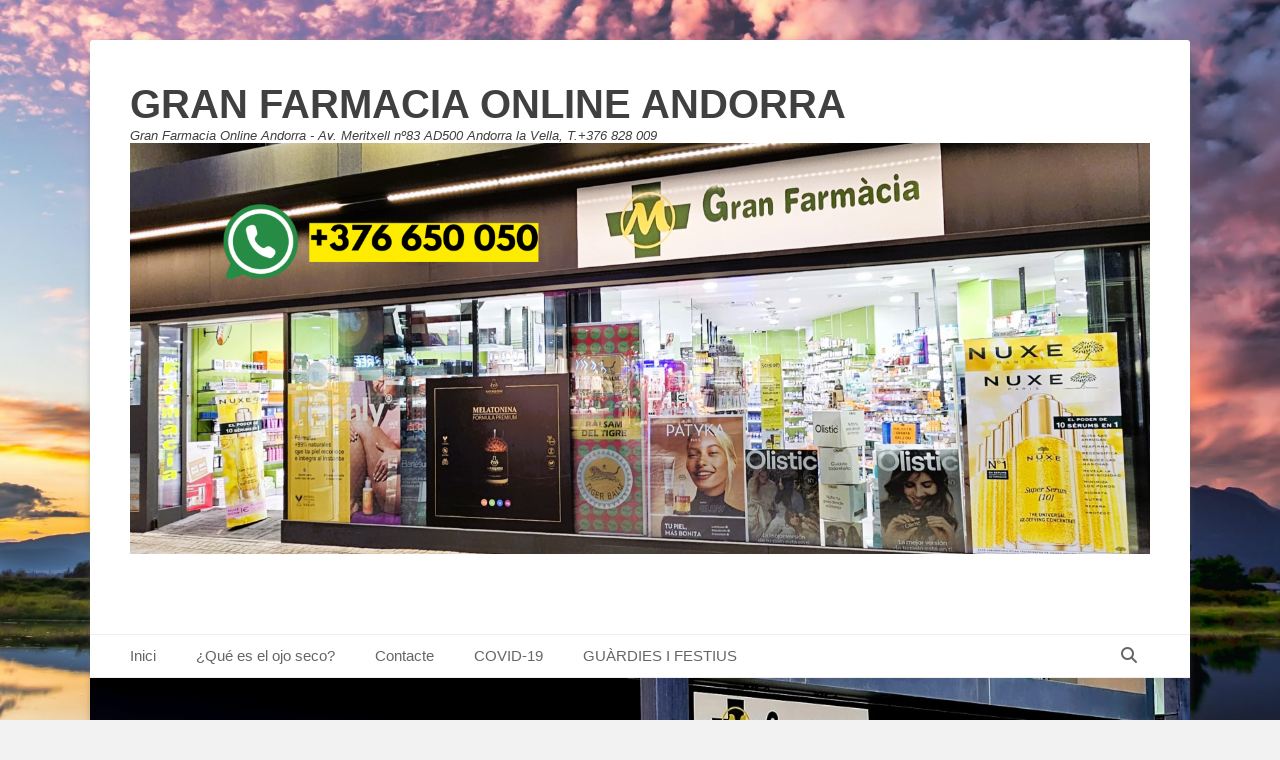

--- FILE ---
content_type: text/html; charset=UTF-8
request_url: https://gran-farmacia-online.com/226ers-es-una-marca-creada-por-y-para-los-amantes-de-deportes-outdoor-comprar-226ers-en-gran-farmacia-andorra
body_size: 72117
content:
		<!DOCTYPE html>
		<html lang="es">
		
<head>
		<meta charset="UTF-8">
		<link rel="profile" href="http://gmpg.org/xfn/11">
		<meta name='robots' content='index, follow, max-image-preview:large, max-snippet:-1, max-video-preview:-1' />
<meta name="viewport" content="width=device-width, initial-scale=1, minimum-scale=1">
	<!-- This site is optimized with the Yoast SEO plugin v26.7 - https://yoast.com/wordpress/plugins/seo/ -->
	<title>226ERS es una marca creada por y para los amantes de deportes outdoor                                                                                                                                                                                                                        Productos 226ERS 226ERS es una marca creada por y para los amantes de deportes outdoor y resistencia máx exigentes. Prueba ya su amplia gama de recuperadores, barritas o geles energéticos libres de gluten y lactosa. - GRAN FARMACIA ONLINE ANDORRA</title>
	<link rel="canonical" href="https://gran-farmacia-online.com/226ers-es-una-marca-creada-por-y-para-los-amantes-de-deportes-outdoor-comprar-226ers-en-gran-farmacia-andorra" />
	<meta property="og:locale" content="es_ES" />
	<meta property="og:type" content="article" />
	<meta property="og:title" content="226ERS es una marca creada por y para los amantes de deportes outdoor                                                                                                                                                                                                                        Productos 226ERS 226ERS es una marca creada por y para los amantes de deportes outdoor y resistencia máx exigentes. Prueba ya su amplia gama de recuperadores, barritas o geles energéticos libres de gluten y lactosa. - GRAN FARMACIA ONLINE ANDORRA" />
	<meta property="og:description" content="Productos 226ERS 226ERS es una marca creada por y para los amantes de deportes outdoor y resistencia máx exigentes. Prueba ya su amplia gama de recuperadores, barritas o geles energéticos libres de gluten y lactosa." />
	<meta property="og:url" content="https://gran-farmacia-online.com/226ers-es-una-marca-creada-por-y-para-los-amantes-de-deportes-outdoor-comprar-226ers-en-gran-farmacia-andorra" />
	<meta property="og:site_name" content="GRAN FARMACIA ONLINE ANDORRA" />
	<meta property="article:published_time" content="2018-12-02T23:42:18+00:00" />
	<meta property="article:modified_time" content="2018-12-03T07:52:37+00:00" />
	<meta property="og:image" content="https://gran-farmacia-online.com/wp-content/uploads/2018/12/Pharmacie-Andorre-Pas-de-la-Case-Andorra-Para-Pharmacie-Andorre-Farmacia-Pas-de-la-Casa-71.jpeg" />
	<meta property="og:image:width" content="1600" />
	<meta property="og:image:height" content="1200" />
	<meta property="og:image:type" content="image/jpeg" />
	<meta name="author" content="GRAN-FARMACIA-ONLINE" />
	<meta name="twitter:card" content="summary_large_image" />
	<meta name="twitter:label1" content="Escrito por" />
	<meta name="twitter:data1" content="GRAN-FARMACIA-ONLINE" />
	<script type="application/ld+json" class="yoast-schema-graph">{"@context":"https://schema.org","@graph":[{"@type":"Article","@id":"https://gran-farmacia-online.com/226ers-es-una-marca-creada-por-y-para-los-amantes-de-deportes-outdoor-comprar-226ers-en-gran-farmacia-andorra#article","isPartOf":{"@id":"https://gran-farmacia-online.com/226ers-es-una-marca-creada-por-y-para-los-amantes-de-deportes-outdoor-comprar-226ers-en-gran-farmacia-andorra"},"author":{"name":"GRAN-FARMACIA-ONLINE","@id":"https://gran-farmacia-online.com/#/schema/person/1a429aef1d0e0c80cbef4e4bd72d89b1"},"headline":"226ERS es una marca creada por y para los amantes de deportes outdoor Productos 226ERS 226ERS es una marca creada por y para los amantes de deportes outdoor y resistencia máx exigentes. Prueba ya su amplia gama de recuperadores, barritas o geles energéticos libres de gluten y lactosa.","datePublished":"2018-12-02T23:42:18+00:00","dateModified":"2018-12-03T07:52:37+00:00","mainEntityOfPage":{"@id":"https://gran-farmacia-online.com/226ers-es-una-marca-creada-por-y-para-los-amantes-de-deportes-outdoor-comprar-226ers-en-gran-farmacia-andorra"},"wordCount":87,"publisher":{"@id":"https://gran-farmacia-online.com/#organization"},"image":{"@id":"https://gran-farmacia-online.com/226ers-es-una-marca-creada-por-y-para-los-amantes-de-deportes-outdoor-comprar-226ers-en-gran-farmacia-andorra#primaryimage"},"thumbnailUrl":"https://gran-farmacia-online.com/wp-content/uploads/2018/12/Pharmacie-Andorre-Pas-de-la-Case-Andorra-Para-Pharmacie-Andorre-Farmacia-Pas-de-la-Casa-71.jpeg","articleSection":["Gran Farmacia Online es tu farmacia de confianza en internet. Productos de farmacia y parafarmacia"],"inLanguage":"es"},{"@type":"WebPage","@id":"https://gran-farmacia-online.com/226ers-es-una-marca-creada-por-y-para-los-amantes-de-deportes-outdoor-comprar-226ers-en-gran-farmacia-andorra","url":"https://gran-farmacia-online.com/226ers-es-una-marca-creada-por-y-para-los-amantes-de-deportes-outdoor-comprar-226ers-en-gran-farmacia-andorra","name":"226ERS es una marca creada por y para los amantes de deportes outdoor Productos 226ERS 226ERS es una marca creada por y para los amantes de deportes outdoor y resistencia máx exigentes. Prueba ya su amplia gama de recuperadores, barritas o geles energéticos libres de gluten y lactosa. - GRAN FARMACIA ONLINE ANDORRA","isPartOf":{"@id":"https://gran-farmacia-online.com/#website"},"primaryImageOfPage":{"@id":"https://gran-farmacia-online.com/226ers-es-una-marca-creada-por-y-para-los-amantes-de-deportes-outdoor-comprar-226ers-en-gran-farmacia-andorra#primaryimage"},"image":{"@id":"https://gran-farmacia-online.com/226ers-es-una-marca-creada-por-y-para-los-amantes-de-deportes-outdoor-comprar-226ers-en-gran-farmacia-andorra#primaryimage"},"thumbnailUrl":"https://gran-farmacia-online.com/wp-content/uploads/2018/12/Pharmacie-Andorre-Pas-de-la-Case-Andorra-Para-Pharmacie-Andorre-Farmacia-Pas-de-la-Casa-71.jpeg","datePublished":"2018-12-02T23:42:18+00:00","dateModified":"2018-12-03T07:52:37+00:00","breadcrumb":{"@id":"https://gran-farmacia-online.com/226ers-es-una-marca-creada-por-y-para-los-amantes-de-deportes-outdoor-comprar-226ers-en-gran-farmacia-andorra#breadcrumb"},"inLanguage":"es","potentialAction":[{"@type":"ReadAction","target":["https://gran-farmacia-online.com/226ers-es-una-marca-creada-por-y-para-los-amantes-de-deportes-outdoor-comprar-226ers-en-gran-farmacia-andorra"]}]},{"@type":"ImageObject","inLanguage":"es","@id":"https://gran-farmacia-online.com/226ers-es-una-marca-creada-por-y-para-los-amantes-de-deportes-outdoor-comprar-226ers-en-gran-farmacia-andorra#primaryimage","url":"https://gran-farmacia-online.com/wp-content/uploads/2018/12/Pharmacie-Andorre-Pas-de-la-Case-Andorra-Para-Pharmacie-Andorre-Farmacia-Pas-de-la-Casa-71.jpeg","contentUrl":"https://gran-farmacia-online.com/wp-content/uploads/2018/12/Pharmacie-Andorre-Pas-de-la-Case-Andorra-Para-Pharmacie-Andorre-Farmacia-Pas-de-la-Casa-71.jpeg","width":1600,"height":1200,"caption":"Productos 226ERS 226ERS es una marca creada por y para los amantes de deportes outdoor y resistencia máx exigentes. Prueba ya su amplia gama de recuperadores, barritas o geles energéticos libres de gluten y lactosa."},{"@type":"BreadcrumbList","@id":"https://gran-farmacia-online.com/226ers-es-una-marca-creada-por-y-para-los-amantes-de-deportes-outdoor-comprar-226ers-en-gran-farmacia-andorra#breadcrumb","itemListElement":[{"@type":"ListItem","position":1,"name":"Portada","item":"https://gran-farmacia-online.com/"},{"@type":"ListItem","position":2,"name":"226ERS es una marca creada por y para los amantes de deportes outdoor Productos 226ERS 226ERS es una marca creada por y para los amantes de deportes outdoor y resistencia máx exigentes. Prueba ya su amplia gama de recuperadores, barritas o geles energéticos libres de gluten y lactosa."}]},{"@type":"WebSite","@id":"https://gran-farmacia-online.com/#website","url":"https://gran-farmacia-online.com/","name":"GRAN FARMACIA ONLINE ANDORRA","description":"Gran Farmacia Online Andorra - Av. Meritxell nº83 AD500 Andorra la Vella, T.+376 828 009","publisher":{"@id":"https://gran-farmacia-online.com/#organization"},"potentialAction":[{"@type":"SearchAction","target":{"@type":"EntryPoint","urlTemplate":"https://gran-farmacia-online.com/?s={search_term_string}"},"query-input":{"@type":"PropertyValueSpecification","valueRequired":true,"valueName":"search_term_string"}}],"inLanguage":"es"},{"@type":"Organization","@id":"https://gran-farmacia-online.com/#organization","name":"GRAN FARMACIA ONLINE ANDORRA","url":"https://gran-farmacia-online.com/","logo":{"@type":"ImageObject","inLanguage":"es","@id":"https://gran-farmacia-online.com/#/schema/logo/image/","url":"https://gran-farmacia-online.com/wp-content/uploads/2024/10/cropped-Titulo.png","contentUrl":"https://gran-farmacia-online.com/wp-content/uploads/2024/10/cropped-Titulo.png","width":2952,"height":1190,"caption":"GRAN FARMACIA ONLINE ANDORRA"},"image":{"@id":"https://gran-farmacia-online.com/#/schema/logo/image/"}},{"@type":"Person","@id":"https://gran-farmacia-online.com/#/schema/person/1a429aef1d0e0c80cbef4e4bd72d89b1","name":"GRAN-FARMACIA-ONLINE","image":{"@type":"ImageObject","inLanguage":"es","@id":"https://gran-farmacia-online.com/#/schema/person/image/","url":"https://secure.gravatar.com/avatar/7e98bd71071c59a6c104c62a076e198091d36d16be849a08f9996d80a771b608?s=96&d=mm&r=g","contentUrl":"https://secure.gravatar.com/avatar/7e98bd71071c59a6c104c62a076e198091d36d16be849a08f9996d80a771b608?s=96&d=mm&r=g","caption":"GRAN-FARMACIA-ONLINE"},"url":"https://gran-farmacia-online.com/author/gran-farmacia-online"}]}</script>
	<!-- / Yoast SEO plugin. -->


<link rel="alternate" type="application/rss+xml" title="GRAN FARMACIA ONLINE ANDORRA &raquo; Feed" href="https://gran-farmacia-online.com/feed" />
<link rel="alternate" title="oEmbed (JSON)" type="application/json+oembed" href="https://gran-farmacia-online.com/wp-json/oembed/1.0/embed?url=https%3A%2F%2Fgran-farmacia-online.com%2F226ers-es-una-marca-creada-por-y-para-los-amantes-de-deportes-outdoor-comprar-226ers-en-gran-farmacia-andorra" />
<link rel="alternate" title="oEmbed (XML)" type="text/xml+oembed" href="https://gran-farmacia-online.com/wp-json/oembed/1.0/embed?url=https%3A%2F%2Fgran-farmacia-online.com%2F226ers-es-una-marca-creada-por-y-para-los-amantes-de-deportes-outdoor-comprar-226ers-en-gran-farmacia-andorra&#038;format=xml" />
<style id='wp-img-auto-sizes-contain-inline-css' type='text/css'>
img:is([sizes=auto i],[sizes^="auto," i]){contain-intrinsic-size:3000px 1500px}
/*# sourceURL=wp-img-auto-sizes-contain-inline-css */
</style>
<style id='wp-emoji-styles-inline-css' type='text/css'>

	img.wp-smiley, img.emoji {
		display: inline !important;
		border: none !important;
		box-shadow: none !important;
		height: 1em !important;
		width: 1em !important;
		margin: 0 0.07em !important;
		vertical-align: -0.1em !important;
		background: none !important;
		padding: 0 !important;
	}
/*# sourceURL=wp-emoji-styles-inline-css */
</style>
<style id='wp-block-library-inline-css' type='text/css'>
:root{--wp-block-synced-color:#7a00df;--wp-block-synced-color--rgb:122,0,223;--wp-bound-block-color:var(--wp-block-synced-color);--wp-editor-canvas-background:#ddd;--wp-admin-theme-color:#007cba;--wp-admin-theme-color--rgb:0,124,186;--wp-admin-theme-color-darker-10:#006ba1;--wp-admin-theme-color-darker-10--rgb:0,107,160.5;--wp-admin-theme-color-darker-20:#005a87;--wp-admin-theme-color-darker-20--rgb:0,90,135;--wp-admin-border-width-focus:2px}@media (min-resolution:192dpi){:root{--wp-admin-border-width-focus:1.5px}}.wp-element-button{cursor:pointer}:root .has-very-light-gray-background-color{background-color:#eee}:root .has-very-dark-gray-background-color{background-color:#313131}:root .has-very-light-gray-color{color:#eee}:root .has-very-dark-gray-color{color:#313131}:root .has-vivid-green-cyan-to-vivid-cyan-blue-gradient-background{background:linear-gradient(135deg,#00d084,#0693e3)}:root .has-purple-crush-gradient-background{background:linear-gradient(135deg,#34e2e4,#4721fb 50%,#ab1dfe)}:root .has-hazy-dawn-gradient-background{background:linear-gradient(135deg,#faaca8,#dad0ec)}:root .has-subdued-olive-gradient-background{background:linear-gradient(135deg,#fafae1,#67a671)}:root .has-atomic-cream-gradient-background{background:linear-gradient(135deg,#fdd79a,#004a59)}:root .has-nightshade-gradient-background{background:linear-gradient(135deg,#330968,#31cdcf)}:root .has-midnight-gradient-background{background:linear-gradient(135deg,#020381,#2874fc)}:root{--wp--preset--font-size--normal:16px;--wp--preset--font-size--huge:42px}.has-regular-font-size{font-size:1em}.has-larger-font-size{font-size:2.625em}.has-normal-font-size{font-size:var(--wp--preset--font-size--normal)}.has-huge-font-size{font-size:var(--wp--preset--font-size--huge)}.has-text-align-center{text-align:center}.has-text-align-left{text-align:left}.has-text-align-right{text-align:right}.has-fit-text{white-space:nowrap!important}#end-resizable-editor-section{display:none}.aligncenter{clear:both}.items-justified-left{justify-content:flex-start}.items-justified-center{justify-content:center}.items-justified-right{justify-content:flex-end}.items-justified-space-between{justify-content:space-between}.screen-reader-text{border:0;clip-path:inset(50%);height:1px;margin:-1px;overflow:hidden;padding:0;position:absolute;width:1px;word-wrap:normal!important}.screen-reader-text:focus{background-color:#ddd;clip-path:none;color:#444;display:block;font-size:1em;height:auto;left:5px;line-height:normal;padding:15px 23px 14px;text-decoration:none;top:5px;width:auto;z-index:100000}html :where(.has-border-color){border-style:solid}html :where([style*=border-top-color]){border-top-style:solid}html :where([style*=border-right-color]){border-right-style:solid}html :where([style*=border-bottom-color]){border-bottom-style:solid}html :where([style*=border-left-color]){border-left-style:solid}html :where([style*=border-width]){border-style:solid}html :where([style*=border-top-width]){border-top-style:solid}html :where([style*=border-right-width]){border-right-style:solid}html :where([style*=border-bottom-width]){border-bottom-style:solid}html :where([style*=border-left-width]){border-left-style:solid}html :where(img[class*=wp-image-]){height:auto;max-width:100%}:where(figure){margin:0 0 1em}html :where(.is-position-sticky){--wp-admin--admin-bar--position-offset:var(--wp-admin--admin-bar--height,0px)}@media screen and (max-width:600px){html :where(.is-position-sticky){--wp-admin--admin-bar--position-offset:0px}}

/*# sourceURL=wp-block-library-inline-css */
</style><style id='global-styles-inline-css' type='text/css'>
:root{--wp--preset--aspect-ratio--square: 1;--wp--preset--aspect-ratio--4-3: 4/3;--wp--preset--aspect-ratio--3-4: 3/4;--wp--preset--aspect-ratio--3-2: 3/2;--wp--preset--aspect-ratio--2-3: 2/3;--wp--preset--aspect-ratio--16-9: 16/9;--wp--preset--aspect-ratio--9-16: 9/16;--wp--preset--color--black: #111111;--wp--preset--color--cyan-bluish-gray: #abb8c3;--wp--preset--color--white: #ffffff;--wp--preset--color--pale-pink: #f78da7;--wp--preset--color--vivid-red: #cf2e2e;--wp--preset--color--luminous-vivid-orange: #ff6900;--wp--preset--color--luminous-vivid-amber: #fcb900;--wp--preset--color--light-green-cyan: #7bdcb5;--wp--preset--color--vivid-green-cyan: #00d084;--wp--preset--color--pale-cyan-blue: #8ed1fc;--wp--preset--color--vivid-cyan-blue: #0693e3;--wp--preset--color--vivid-purple: #9b51e0;--wp--preset--color--gray: #f4f4f4;--wp--preset--color--yellow: #e5ae4a;--wp--preset--color--blue: #21759b;--wp--preset--gradient--vivid-cyan-blue-to-vivid-purple: linear-gradient(135deg,rgb(6,147,227) 0%,rgb(155,81,224) 100%);--wp--preset--gradient--light-green-cyan-to-vivid-green-cyan: linear-gradient(135deg,rgb(122,220,180) 0%,rgb(0,208,130) 100%);--wp--preset--gradient--luminous-vivid-amber-to-luminous-vivid-orange: linear-gradient(135deg,rgb(252,185,0) 0%,rgb(255,105,0) 100%);--wp--preset--gradient--luminous-vivid-orange-to-vivid-red: linear-gradient(135deg,rgb(255,105,0) 0%,rgb(207,46,46) 100%);--wp--preset--gradient--very-light-gray-to-cyan-bluish-gray: linear-gradient(135deg,rgb(238,238,238) 0%,rgb(169,184,195) 100%);--wp--preset--gradient--cool-to-warm-spectrum: linear-gradient(135deg,rgb(74,234,220) 0%,rgb(151,120,209) 20%,rgb(207,42,186) 40%,rgb(238,44,130) 60%,rgb(251,105,98) 80%,rgb(254,248,76) 100%);--wp--preset--gradient--blush-light-purple: linear-gradient(135deg,rgb(255,206,236) 0%,rgb(152,150,240) 100%);--wp--preset--gradient--blush-bordeaux: linear-gradient(135deg,rgb(254,205,165) 0%,rgb(254,45,45) 50%,rgb(107,0,62) 100%);--wp--preset--gradient--luminous-dusk: linear-gradient(135deg,rgb(255,203,112) 0%,rgb(199,81,192) 50%,rgb(65,88,208) 100%);--wp--preset--gradient--pale-ocean: linear-gradient(135deg,rgb(255,245,203) 0%,rgb(182,227,212) 50%,rgb(51,167,181) 100%);--wp--preset--gradient--electric-grass: linear-gradient(135deg,rgb(202,248,128) 0%,rgb(113,206,126) 100%);--wp--preset--gradient--midnight: linear-gradient(135deg,rgb(2,3,129) 0%,rgb(40,116,252) 100%);--wp--preset--font-size--small: 14px;--wp--preset--font-size--medium: 20px;--wp--preset--font-size--large: 48px;--wp--preset--font-size--x-large: 42px;--wp--preset--font-size--normal: 17px;--wp--preset--font-size--huge: 64px;--wp--preset--spacing--20: 0.44rem;--wp--preset--spacing--30: 0.67rem;--wp--preset--spacing--40: 1rem;--wp--preset--spacing--50: 1.5rem;--wp--preset--spacing--60: 2.25rem;--wp--preset--spacing--70: 3.38rem;--wp--preset--spacing--80: 5.06rem;--wp--preset--shadow--natural: 6px 6px 9px rgba(0, 0, 0, 0.2);--wp--preset--shadow--deep: 12px 12px 50px rgba(0, 0, 0, 0.4);--wp--preset--shadow--sharp: 6px 6px 0px rgba(0, 0, 0, 0.2);--wp--preset--shadow--outlined: 6px 6px 0px -3px rgb(255, 255, 255), 6px 6px rgb(0, 0, 0);--wp--preset--shadow--crisp: 6px 6px 0px rgb(0, 0, 0);}:where(.is-layout-flex){gap: 0.5em;}:where(.is-layout-grid){gap: 0.5em;}body .is-layout-flex{display: flex;}.is-layout-flex{flex-wrap: wrap;align-items: center;}.is-layout-flex > :is(*, div){margin: 0;}body .is-layout-grid{display: grid;}.is-layout-grid > :is(*, div){margin: 0;}:where(.wp-block-columns.is-layout-flex){gap: 2em;}:where(.wp-block-columns.is-layout-grid){gap: 2em;}:where(.wp-block-post-template.is-layout-flex){gap: 1.25em;}:where(.wp-block-post-template.is-layout-grid){gap: 1.25em;}.has-black-color{color: var(--wp--preset--color--black) !important;}.has-cyan-bluish-gray-color{color: var(--wp--preset--color--cyan-bluish-gray) !important;}.has-white-color{color: var(--wp--preset--color--white) !important;}.has-pale-pink-color{color: var(--wp--preset--color--pale-pink) !important;}.has-vivid-red-color{color: var(--wp--preset--color--vivid-red) !important;}.has-luminous-vivid-orange-color{color: var(--wp--preset--color--luminous-vivid-orange) !important;}.has-luminous-vivid-amber-color{color: var(--wp--preset--color--luminous-vivid-amber) !important;}.has-light-green-cyan-color{color: var(--wp--preset--color--light-green-cyan) !important;}.has-vivid-green-cyan-color{color: var(--wp--preset--color--vivid-green-cyan) !important;}.has-pale-cyan-blue-color{color: var(--wp--preset--color--pale-cyan-blue) !important;}.has-vivid-cyan-blue-color{color: var(--wp--preset--color--vivid-cyan-blue) !important;}.has-vivid-purple-color{color: var(--wp--preset--color--vivid-purple) !important;}.has-black-background-color{background-color: var(--wp--preset--color--black) !important;}.has-cyan-bluish-gray-background-color{background-color: var(--wp--preset--color--cyan-bluish-gray) !important;}.has-white-background-color{background-color: var(--wp--preset--color--white) !important;}.has-pale-pink-background-color{background-color: var(--wp--preset--color--pale-pink) !important;}.has-vivid-red-background-color{background-color: var(--wp--preset--color--vivid-red) !important;}.has-luminous-vivid-orange-background-color{background-color: var(--wp--preset--color--luminous-vivid-orange) !important;}.has-luminous-vivid-amber-background-color{background-color: var(--wp--preset--color--luminous-vivid-amber) !important;}.has-light-green-cyan-background-color{background-color: var(--wp--preset--color--light-green-cyan) !important;}.has-vivid-green-cyan-background-color{background-color: var(--wp--preset--color--vivid-green-cyan) !important;}.has-pale-cyan-blue-background-color{background-color: var(--wp--preset--color--pale-cyan-blue) !important;}.has-vivid-cyan-blue-background-color{background-color: var(--wp--preset--color--vivid-cyan-blue) !important;}.has-vivid-purple-background-color{background-color: var(--wp--preset--color--vivid-purple) !important;}.has-black-border-color{border-color: var(--wp--preset--color--black) !important;}.has-cyan-bluish-gray-border-color{border-color: var(--wp--preset--color--cyan-bluish-gray) !important;}.has-white-border-color{border-color: var(--wp--preset--color--white) !important;}.has-pale-pink-border-color{border-color: var(--wp--preset--color--pale-pink) !important;}.has-vivid-red-border-color{border-color: var(--wp--preset--color--vivid-red) !important;}.has-luminous-vivid-orange-border-color{border-color: var(--wp--preset--color--luminous-vivid-orange) !important;}.has-luminous-vivid-amber-border-color{border-color: var(--wp--preset--color--luminous-vivid-amber) !important;}.has-light-green-cyan-border-color{border-color: var(--wp--preset--color--light-green-cyan) !important;}.has-vivid-green-cyan-border-color{border-color: var(--wp--preset--color--vivid-green-cyan) !important;}.has-pale-cyan-blue-border-color{border-color: var(--wp--preset--color--pale-cyan-blue) !important;}.has-vivid-cyan-blue-border-color{border-color: var(--wp--preset--color--vivid-cyan-blue) !important;}.has-vivid-purple-border-color{border-color: var(--wp--preset--color--vivid-purple) !important;}.has-vivid-cyan-blue-to-vivid-purple-gradient-background{background: var(--wp--preset--gradient--vivid-cyan-blue-to-vivid-purple) !important;}.has-light-green-cyan-to-vivid-green-cyan-gradient-background{background: var(--wp--preset--gradient--light-green-cyan-to-vivid-green-cyan) !important;}.has-luminous-vivid-amber-to-luminous-vivid-orange-gradient-background{background: var(--wp--preset--gradient--luminous-vivid-amber-to-luminous-vivid-orange) !important;}.has-luminous-vivid-orange-to-vivid-red-gradient-background{background: var(--wp--preset--gradient--luminous-vivid-orange-to-vivid-red) !important;}.has-very-light-gray-to-cyan-bluish-gray-gradient-background{background: var(--wp--preset--gradient--very-light-gray-to-cyan-bluish-gray) !important;}.has-cool-to-warm-spectrum-gradient-background{background: var(--wp--preset--gradient--cool-to-warm-spectrum) !important;}.has-blush-light-purple-gradient-background{background: var(--wp--preset--gradient--blush-light-purple) !important;}.has-blush-bordeaux-gradient-background{background: var(--wp--preset--gradient--blush-bordeaux) !important;}.has-luminous-dusk-gradient-background{background: var(--wp--preset--gradient--luminous-dusk) !important;}.has-pale-ocean-gradient-background{background: var(--wp--preset--gradient--pale-ocean) !important;}.has-electric-grass-gradient-background{background: var(--wp--preset--gradient--electric-grass) !important;}.has-midnight-gradient-background{background: var(--wp--preset--gradient--midnight) !important;}.has-small-font-size{font-size: var(--wp--preset--font-size--small) !important;}.has-medium-font-size{font-size: var(--wp--preset--font-size--medium) !important;}.has-large-font-size{font-size: var(--wp--preset--font-size--large) !important;}.has-x-large-font-size{font-size: var(--wp--preset--font-size--x-large) !important;}
/*# sourceURL=global-styles-inline-css */
</style>

<style id='classic-theme-styles-inline-css' type='text/css'>
/*! This file is auto-generated */
.wp-block-button__link{color:#fff;background-color:#32373c;border-radius:9999px;box-shadow:none;text-decoration:none;padding:calc(.667em + 2px) calc(1.333em + 2px);font-size:1.125em}.wp-block-file__button{background:#32373c;color:#fff;text-decoration:none}
/*# sourceURL=/wp-includes/css/classic-themes.min.css */
</style>
<link rel='stylesheet' id='catchbase-style-css' href='https://gran-farmacia-online.com/wp-content/themes/catch-base/style.css?ver=20251209-163254' type='text/css' media='all' />
<link rel='stylesheet' id='catch-base-block-style-css' href='https://gran-farmacia-online.com/wp-content/themes/catch-base/css/blocks.css?ver=3.5.1' type='text/css' media='all' />
<link rel='stylesheet' id='font-awesome-css' href='https://gran-farmacia-online.com/wp-content/themes/catch-base/css/font-awesome/css/all.min.css?ver=6.7.2' type='text/css' media='all' />
<link rel='stylesheet' id='catchbase-responsive-css' href='https://gran-farmacia-online.com/wp-content/themes/catch-base/css/responsive.css?ver=6.9' type='text/css' media='all' />
<link rel='stylesheet' id='jquery-sidr-css' href='https://gran-farmacia-online.com/wp-content/themes/catch-base/css/jquery.sidr.light.min.css?ver=2.1.0' type='text/css' media='all' />
<script type="text/javascript" src="https://gran-farmacia-online.com/wp-includes/js/jquery/jquery.min.js?ver=3.7.1" id="jquery-core-js"></script>
<script type="text/javascript" src="https://gran-farmacia-online.com/wp-includes/js/jquery/jquery-migrate.min.js?ver=3.4.1" id="jquery-migrate-js"></script>
<script type="text/javascript" src="https://gran-farmacia-online.com/wp-content/themes/catch-base/js/jquery.sidr.min.js?ver=2.2.1.1" id="jquery-sidr-js"></script>
<script type="text/javascript" src="https://gran-farmacia-online.com/wp-content/themes/catch-base/js/catchbase-custom-scripts.min.js" id="catchbase-custom-scripts-js"></script>
<link rel="https://api.w.org/" href="https://gran-farmacia-online.com/wp-json/" /><link rel="alternate" title="JSON" type="application/json" href="https://gran-farmacia-online.com/wp-json/wp/v2/posts/227" /><link rel="EditURI" type="application/rsd+xml" title="RSD" href="https://gran-farmacia-online.com/xmlrpc.php?rsd" />
<meta name="generator" content="WordPress 6.9" />
<link rel='shortlink' href='https://gran-farmacia-online.com/?p=227' />

        <script type="text/javascript">
            var jQueryMigrateHelperHasSentDowngrade = false;

			window.onerror = function( msg, url, line, col, error ) {
				// Break out early, do not processing if a downgrade reqeust was already sent.
				if ( jQueryMigrateHelperHasSentDowngrade ) {
					return true;
                }

				var xhr = new XMLHttpRequest();
				var nonce = 'eb3413005f';
				var jQueryFunctions = [
					'andSelf',
					'browser',
					'live',
					'boxModel',
					'support.boxModel',
					'size',
					'swap',
					'clean',
					'sub',
                ];
				var match_pattern = /\)\.(.+?) is not a function/;
                var erroredFunction = msg.match( match_pattern );

                // If there was no matching functions, do not try to downgrade.
                if ( null === erroredFunction || typeof erroredFunction !== 'object' || typeof erroredFunction[1] === "undefined" || -1 === jQueryFunctions.indexOf( erroredFunction[1] ) ) {
                    return true;
                }

                // Set that we've now attempted a downgrade request.
                jQueryMigrateHelperHasSentDowngrade = true;

				xhr.open( 'POST', 'https://gran-farmacia-online.com/wp-admin/admin-ajax.php' );
				xhr.setRequestHeader( 'Content-Type', 'application/x-www-form-urlencoded' );
				xhr.onload = function () {
					var response,
                        reload = false;

					if ( 200 === xhr.status ) {
                        try {
                        	response = JSON.parse( xhr.response );

                        	reload = response.data.reload;
                        } catch ( e ) {
                        	reload = false;
                        }
                    }

					// Automatically reload the page if a deprecation caused an automatic downgrade, ensure visitors get the best possible experience.
					if ( reload ) {
						location.reload();
                    }
				};

				xhr.send( encodeURI( 'action=jquery-migrate-downgrade-version&_wpnonce=' + nonce ) );

				// Suppress error alerts in older browsers
				return true;
			}
        </script>

			<style type="text/css">
				.site-title a,
			.site-description {
				color: #404040 !important;
			}
		</style>
	<style type="text/css" id="custom-background-css">
body.custom-background { background-color: #f2f2f2; background-image: url("https://gran-farmacia-online.com/wp-content/uploads/2022/05/pexels-james-wheeler-1486974-scaled.jpg"); background-position: center center; background-size: cover; background-repeat: no-repeat; background-attachment: fixed; }
</style>
	<link rel="icon" href="https://gran-farmacia-online.com/wp-content/uploads/2018/11/cropped-GRAN-FARMACIA-ONLINE-WHATSAPP-1-32x32.jpeg" sizes="32x32" />
<link rel="icon" href="https://gran-farmacia-online.com/wp-content/uploads/2018/11/cropped-GRAN-FARMACIA-ONLINE-WHATSAPP-1-192x192.jpeg" sizes="192x192" />
<link rel="apple-touch-icon" href="https://gran-farmacia-online.com/wp-content/uploads/2018/11/cropped-GRAN-FARMACIA-ONLINE-WHATSAPP-1-180x180.jpeg" />
<meta name="msapplication-TileImage" content="https://gran-farmacia-online.com/wp-content/uploads/2018/11/cropped-GRAN-FARMACIA-ONLINE-WHATSAPP-1-270x270.jpeg" />
<link rel='stylesheet' id='mediaelement-css' href='https://gran-farmacia-online.com/wp-includes/js/mediaelement/mediaelementplayer-legacy.min.css?ver=4.2.17' type='text/css' media='all' />
<link rel='stylesheet' id='wp-mediaelement-css' href='https://gran-farmacia-online.com/wp-includes/js/mediaelement/wp-mediaelement.min.css?ver=6.9' type='text/css' media='all' />
</head>

<body class="wp-singular post-template-default single single-post postid-227 single-format-standard custom-background wp-custom-logo wp-embed-responsive wp-theme-catch-base group-blog three-columns excerpt-featured-image mobile-menu-one">


		<div id="page" class="hfeed site">
				<header id="masthead" role="banner">
    		<div class="wrapper">
		
    <div id="mobile-header-left-menu" class="mobile-menu-anchor primary-menu">
        <a href="#mobile-header-left-nav" id="header-left-menu" class="font-awesome fa-menu">
            <span class="mobile-menu-text">Menú</span>
        </a>
    </div><!-- #mobile-header-menu -->
    <div id="site-branding" class="logo-right"><div id="site-header"><p class="site-title"><a href="https://gran-farmacia-online.com/">GRAN FARMACIA ONLINE ANDORRA</a></p><p class="site-description">Gran Farmacia Online Andorra - Av. Meritxell nº83 AD500 Andorra la Vella, T.+376 828 009</p></div><!-- #site-header -->
				<div id="site-logo"><a href="https://gran-farmacia-online.com/" class="custom-logo-link" rel="home"><img width="2952" height="1190" src="https://gran-farmacia-online.com/wp-content/uploads/2024/10/cropped-Titulo.png" class="custom-logo" alt="Comprar en Farmacias de Andorra. Hola, he leído que en productos de parafarmacia puedes ahorrar un dinero comprando en farmacias de Andorra. Mi pregunta es la siguiente: ¿te puedes ahorrar algo en medicamentos, aunque sea el impuesto?. ¿Sabéis qué farmacia puede resultar más competitiva?. La más aconsejable Gran Farmacia Online Andorra. Compra en Farmacias de Andorra puesto que yo suelo comprar siempre en Andorra, no te sabría comparar los precios de medicamentos con España, sí que es cierto que parafarmacia, y vacunas para bebés son mucho más baratas aquí en Andorra, por lo que imagino que con los medicamentos seguro que también te saldrán mejor de precio, sobretodo si hay algún equivalente francés, ya que los medicamentos franceses suelen ser más baratos. Respecto a farmacias,... por ejemplo la Gran Farmacia Online Andorra es céntrica y suele ser bastante competitiva en ofertas de parafarmacia y precios ajustados. Yo compré varios productos de parafarmacia en la farmacia Gran Farmacia Online Andorra frente al antiguo Escale ahora Super U muy cerca de la Illa Carlemany y nos ahorramos bastante dinero Te pongo un ejemplo, aquí 1 litro de jabón de bebé de la marca Nutraisdin vale 20€, allí por 25,95 € nos dieron 1 litro de jabón y 1 litro de crema hidratante. El jabón sólo valía 16€. La cremita para el cambio de pañal que compramos, aquí vale 12€ la pequeña y en Andorra 12,95€ la grande. En productos de farmacia hay una pequeña diferencia de precio, no tanto como en parafarmacia. Lo que sí aprovechamos nosotros es para comprar alguna pomada para el dolor muscular, esguinces.. En la Gran Farmacia Online Andorra tienen algunas que son francesas y van muy bien. La Gran Farmàcia a Andorra la Vella és una farmàcia ben equipada que ofereix una àmplia gamma de productes i serveis. Aquí tens un resum de les seves especialitats: Productes de Parafarmàcia: Una àmplia selecció de productes per al cuidat personal, incloent-hi locions, cremes, xampús i productes per a la pell. Medicaments Internacionals: Disposa de medicaments que poden ser difícils de trobar en altres llocs, especialment medicaments de països estrangers sempre amb recepte. Homeopatia i Productes Naturals: Ofereix productes homeopàtics i naturals per a aquells que busquen alternatives a la medicina convencional. Complements Alimentaris: Productes per a esportistes i persones que busquen millorar la seva salut i benestar a través de suplements alimentaris. Servei d&#039;Enviaments a Domicili: Facilita l&#039;enviament de productes a casa, cosa que és molt convenient per als clients que no poden visitar la farmàcia en persona. La Gran Farmàcia és coneguda per la seva àmplia oferta i el bon tracte al client, fent-la una opció popular per als residents i visitants d&#039;Andorra la Vella. La Gran Farmàcia Andorra a Andorra la Vella és coneguda per oferir una àmplia gamma de marques reconegudes tant en parafarmàcia com en medicaments. Aquí tens una llista de 20 marques importants que pots trobar a la Gran Farmàcia Andorra: Bioderma La Roche-Posay Vichy Avène Eucerin Neutrogena Nivea L&#039;Oréal Avene Biotherm Kiehl&#039;s CeraVe Cetaphil Nexium Panadol Voltaren Zyrtec Claritin Calpol Aquestes marques ofereixen una àmplia gamma de productes per a la cura de la pell, el tractament de malalties comuns, i el cuidat personal. La Gran Farmàcia Andorra és un lloc convenient per trobar aquests productes de confiança. La Gran Farmàcia a Andorra la Vella és una farmàcia ben equipada que ofereix una àmplia gamma de productes i serveis. Aquí tens un resum de les seves especialitats: Productes de Parafarmàcia: Una àmplia selecció de productes per al cuidat personal, incloent-hi locions, cremes, xampús i productes per a la pell. Medicaments Internacionals: Disposa de medicaments que poden ser difícils de trobar en altres llocs, especialment medicaments de països estrangers sempre amb recepte. Homeopatia i Productes Naturals: Ofereix productes homeopàtics i naturals per a aquells que busquen alternatives a la medicina convencional. Complements Alimentaris: Productes per a esportistes i persones que busquen millorar la seva salut i benestar a través de suplements alimentaris. Servei d&#039;Enviaments a Domicili: Facilita l&#039;enviament de productes a casa, cosa que és molt convenient per als clients que no poden visitar la farmàcia en persona. La Gran Farmàcia és coneguda per la seva àmplia oferta i el bon tracte al client, fent-la una opció popular per als residents i visitants d&#039;Andorra la Vella. La Gran Farmàcia Andorra a Andorra la Vella és coneguda per oferir una àmplia gamma de marques reconegudes tant en parafarmàcia com en medicaments. Aquí tens una llista de 20 marques importants que pots trobar a la Gran Farmàcia Andorra: Bioderma La Roche-Posay Vichy Avène Eucerin Neutrogena Nivea L&#039;Oréal Avene Biotherm Kiehl&#039;s CeraVe Cetaphil Nexium Panadol Voltaren Zyrtec Claritin Calpol Aquestes marques ofereixen una àmplia gamma de productes per a la cura de la pell, el tractament de malalties comuns, i el cuidat personal. La Gran Farmàcia Andorra és un lloc convenient per trobar aquests productes de confiança." decoding="async" fetchpriority="high" srcset="https://gran-farmacia-online.com/wp-content/uploads/2024/10/cropped-Titulo.png 2952w, https://gran-farmacia-online.com/wp-content/uploads/2024/10/cropped-Titulo-300x121.png 300w, https://gran-farmacia-online.com/wp-content/uploads/2024/10/cropped-Titulo-1024x413.png 1024w, https://gran-farmacia-online.com/wp-content/uploads/2024/10/cropped-Titulo-768x310.png 768w, https://gran-farmacia-online.com/wp-content/uploads/2024/10/cropped-Titulo-1536x619.png 1536w, https://gran-farmacia-online.com/wp-content/uploads/2024/10/cropped-Titulo-2048x826.png 2048w" sizes="(max-width: 2952px) 100vw, 2952px" /></a></div><!-- #site-logo --></div><!-- #site-branding-->	<aside class="sidebar sidebar-header-right widget-area">
			</aside><!-- .sidebar .header-sidebar .widget-area -->
			</div><!-- .wrapper -->
		</header><!-- #masthead -->
			<nav class="site-navigation nav-primary search-enabled" role="navigation">
        <div class="wrapper">
            <h3 class="assistive-text">Menú principal</h3>
            <div class="screen-reader-text skip-link"><a href="#content" title="Saltar al contenido">Saltar al contenido</a></div>
            <ul id="menu-m1" class="menu catchbase-nav-menu"><li id="menu-item-39" class="menu-item menu-item-type-custom menu-item-object-custom menu-item-home menu-item-39"><a href="https://gran-farmacia-online.com/">Inici</a></li>
<li id="menu-item-9206" class="menu-item menu-item-type-post_type menu-item-object-page menu-item-9206"><a href="https://gran-farmacia-online.com/innoxa-laboratoires-tratamiento-ojo-seco-que-es-el-ojo-seco">¿Qué es el ojo seco?</a></li>
<li id="menu-item-38" class="menu-item menu-item-type-post_type menu-item-object-page menu-item-has-children menu-item-38"><a href="https://gran-farmacia-online.com/farmacia-gran-farmacia-online-andorra">Contacte</a>
<ul class="sub-menu">
	<li id="menu-item-348" class="menu-item menu-item-type-post_type menu-item-object-page menu-item-348"><a href="https://gran-farmacia-online.com/catalegs">Catalegs</a></li>
	<li id="menu-item-487" class="menu-item menu-item-type-post_type menu-item-object-page menu-item-487"><a href="https://gran-farmacia-online.com/farmacies-de-guardia-al-principat-d-andorra-juny-2019">FARMACIES DE GUARDIA ANDORRA RELACIÓN DE TODAS LAS FARMACIAS DE GUARDIA EN ANDORRA LINK A SALUT.AD</a></li>
	<li id="menu-item-739" class="menu-item menu-item-type-post_type menu-item-object-page menu-item-739"><a href="https://gran-farmacia-online.com/news-from-yahoo-tiger-balm-works-where-it-hurts-this-is-the-story-of-its-rise-fall-and-rise-again">Tiger Balm ‘Works Where it Hurts’</a></li>
	<li id="menu-item-6008" class="menu-item menu-item-type-post_type menu-item-object-page menu-item-6008"><a href="https://gran-farmacia-online.com/prospectos-populares-informacion-para-los-usuarios">PROSPECTOS INFORMACIÓN PARA LOS USUARIOS</a></li>
</ul>
</li>
<li id="menu-item-1103" class="menu-item menu-item-type-post_type menu-item-object-page menu-item-has-children menu-item-1103"><a href="https://gran-farmacia-online.com/que-es-pot-fer-per-evitar-el-contagi-de-covid-19-realitzar-higiene-frequent-de-mans-rentat-amb-aigua-i-sabo-o-solucions-a-base-dalcohol">COVID-19</a>
<ul class="sub-menu">
	<li id="menu-item-9340" class="menu-item menu-item-type-post_type menu-item-object-page menu-item-9340"><a href="https://gran-farmacia-online.com/avisos-salut-molt-important-creixement-de-receptes-mediques-falsificades-en-relacio-amb-farmacs-de-naturalesa-psicotropica-o-ansiolitica">Avisos Salut Andorra</a></li>
</ul>
</li>
<li id="menu-item-2954" class="menu-item menu-item-type-post_type menu-item-object-page menu-item-2954"><a href="https://gran-farmacia-online.com/servei-de-guardies-i-festius-agost-2022-farmacies-de-guardia-andorra">GUÀRDIES I FESTIUS</a></li>
</ul>                <div id="search-toggle" class="font-awesome">
                    <a class="screen-reader-text" href="#search-container">Buscar</a>
                </div>

                <div id="search-container" class="displaynone">
                    
<form role="search" method="get" class="search-form" action="https://gran-farmacia-online.com/">
	<label>
		<span class="screen-reader-text">Buscar:</span>
		<input type="search" class="search-field" placeholder="Cercar..." value="" name="s" title="Buscar:">
	</label>
	<input type="submit" class="search-submit" value="Buscar">
</form>
                </div>
    	</div><!-- .wrapper -->
    </nav><!-- .nav-primary -->
    <div id="header-featured-image">
					<div class="wrapper"><img class="wp-post-image" alt="" src="https://gran-farmacia-online.com/wp-content/uploads/2021/07/cropped-20210722_161803.jpg" /></div><!-- .wrapper -->
				</div><!-- #header-featured-image --><div id="breadcrumb-list">
					<div class="wrapper"><span class="breadcrumb" typeof="v:Breadcrumb"><a rel="v:url" property="v:title" href="https://gran-farmacia-online.com/">Inicio <span class="sep">&raquo;</span><!-- .sep --></a></span><span class="breadcrumb" typeof="v:Breadcrumb"><a rel="v:url" property="v:title" href="https://gran-farmacia-online.com/category/gran-farmacia-online-es-tu-farmacia-de-confianza-en-internet-productos-de-farmacia-y-parafarmacia">Gran Farmacia Online es tu farmacia de confianza en internet. Productos de farmacia y parafarmacia<span class="sep">&raquo;</span><!-- .sep --></a></span><span class="breadcrumb-current">226ERS es una marca creada por y para los amantes de deportes outdoor                                                                                                                                                                                                                                                                                                                                                                                                                                               Productos 226ERS 226ERS es una marca creada por y para los amantes de deportes outdoor y resistencia máx exigentes. Prueba ya su amplia gama de recuperadores, barritas o geles energéticos libres de gluten y lactosa.</span></div><!-- .wrapper -->
			</div><!-- #breadcrumb-list -->		<div id="content" class="site-content">
			<div class="wrapper">
				<div id="content_sidebar_wrap">
		
	<main id="main" class="site-main" role="main">

	
		
<article id="post-227" class="post-227 post type-post status-publish format-standard has-post-thumbnail hentry category-gran-farmacia-online-es-tu-farmacia-de-confianza-en-internet-productos-de-farmacia-y-parafarmacia">
				<figure class="featured-image medium">
                <img width="1600" height="1200" src="https://gran-farmacia-online.com/wp-content/uploads/2018/12/Pharmacie-Andorre-Pas-de-la-Case-Andorra-Para-Pharmacie-Andorre-Farmacia-Pas-de-la-Casa-71.jpeg" class="attachment-catchbase-medium size-catchbase-medium wp-post-image" alt="Productos 226ERS 226ERS es una marca creada por y para los amantes de deportes outdoor y resistencia máx exigentes. Prueba ya su amplia gama de recuperadores, barritas o geles energéticos libres de gluten y lactosa." decoding="async" srcset="https://gran-farmacia-online.com/wp-content/uploads/2018/12/Pharmacie-Andorre-Pas-de-la-Case-Andorra-Para-Pharmacie-Andorre-Farmacia-Pas-de-la-Casa-71.jpeg 1600w, https://gran-farmacia-online.com/wp-content/uploads/2018/12/Pharmacie-Andorre-Pas-de-la-Case-Andorra-Para-Pharmacie-Andorre-Farmacia-Pas-de-la-Casa-71-300x225.jpeg 300w, https://gran-farmacia-online.com/wp-content/uploads/2018/12/Pharmacie-Andorre-Pas-de-la-Case-Andorra-Para-Pharmacie-Andorre-Farmacia-Pas-de-la-Casa-71-768x576.jpeg 768w, https://gran-farmacia-online.com/wp-content/uploads/2018/12/Pharmacie-Andorre-Pas-de-la-Case-Andorra-Para-Pharmacie-Andorre-Farmacia-Pas-de-la-Casa-71-1024x768.jpeg 1024w" sizes="(max-width: 1600px) 100vw, 1600px" />	        </figure>
	   	
	<div class="entry-container">
		<header class="entry-header">
			<h1 class="entry-title">226ERS es una marca creada por y para los amantes de deportes outdoor                                                                                                                                                                                                                                                                                                                                                                                                                                               Productos 226ERS 226ERS es una marca creada por y para los amantes de deportes outdoor y resistencia máx exigentes. Prueba ya su amplia gama de recuperadores, barritas o geles energéticos libres de gluten y lactosa.</h1>

			<p class="entry-meta"><span class="posted-on"><span class="screen-reader-text">Publicado en</span><a href="https://gran-farmacia-online.com/226ers-es-una-marca-creada-por-y-para-los-amantes-de-deportes-outdoor-comprar-226ers-en-gran-farmacia-andorra" rel="bookmark"><time class="entry-date published" datetime="2018-12-02T23:42:18+00:00">diciembre 2, 2018</time><time class="updated" datetime="2018-12-03T07:52:37+00:00">diciembre 3, 2018</time></a></span><span class="byline"><span class="author vcard"><span class="screen-reader-text">Autor</span><a class="url fn n" href="https://gran-farmacia-online.com/author/gran-farmacia-online">GRAN-FARMACIA-ONLINE</a></span></span></p><!-- .entry-meta -->		</header><!-- .entry-header -->

		<div class="entry-content">
			<p><span style="font-size: 12pt;"><strong>Productos 226ERS</strong></span><br />
<span style="font-size: 12pt;"><strong>226ERS es una marca creada por y para los amantes de deportes outdoor y resistencia máx exigentes. Prueba ya su amplia gama de recuperadores, barritas o geles energéticos libres de gluten y lactosa.</strong></span></p>
<p style="text-align: center;"><img decoding="async" class="alignnone size-full wp-image-228" src="https://gran-farmacia-online.com/wp-content/uploads/2018/12/226ers-2.jpg" alt="Productos 226ERS 226ERS es una marca creada por y para los amantes de deportes outdoor y resistencia máx exigentes. Prueba ya su amplia gama de recuperadores, barritas o geles energéticos libres de gluten y lactosa." width="500" height="500" srcset="https://gran-farmacia-online.com/wp-content/uploads/2018/12/226ers-2.jpg 500w, https://gran-farmacia-online.com/wp-content/uploads/2018/12/226ers-2-150x150.jpg 150w, https://gran-farmacia-online.com/wp-content/uploads/2018/12/226ers-2-300x300.jpg 300w" sizes="(max-width: 500px) 100vw, 500px" /></p>
					</div><!-- .entry-content -->

		<footer class="entry-footer">
			<p class="entry-meta"><span class="cat-links"><span class="screen-reader-text">Categorías</span><a href="https://gran-farmacia-online.com/category/gran-farmacia-online-es-tu-farmacia-de-confianza-en-internet-productos-de-farmacia-y-parafarmacia" rel="category tag">Gran Farmacia Online es tu farmacia de confianza en internet. Productos de farmacia y parafarmacia</a></span></p><!-- .entry-meta -->		</footer><!-- .entry-footer -->
	</div><!-- .entry-container -->
</article><!-- #post-## -->
		
	<nav class="navigation post-navigation" aria-label="Entradas">
		<h2 class="screen-reader-text">Navegación de entradas</h2>
		<div class="nav-links"><div class="nav-previous"><a href="https://gran-farmacia-online.com/a-que-hora-conviene-tomarse-la-presion-arterial-en-gran-farmacia-andorra-la-presion-arterial-es-variable-a-lo-largo-de-todo-el-dia-en-funcion-de-diversas-circunstancias-como-estado" rel="prev"><span class="meta-nav" aria-hidden="true">&larr; Anterior</span> <span class="screen-reader-text">Entrada anterior:</span> <span class="post-title">¿A qué hora conviene tomarse la presión arterial?</span></a></div><div class="nav-next"><a href="https://gran-farmacia-online.com/els-dies-6-7-i-8-de-desembre-tindrem-una-animacio-i-presentacio-dels-productes-de-caudalie-a-la-gran-farmacia-andorra-oferirem-descomptes-especials-i-regalets-de-mostres-i-productes-caudalie-amb-una" rel="next"><span class="meta-nav" aria-hidden="true">Siguiente &rarr;</span> <span class="screen-reader-text">Entrada siguiente:</span> <span class="post-title">Els dies 6 7 i 8 de desembre tindrem una animació i presentació dels productes de Caudalie a la Gran Farmàcia Andorra</span></a></div></div>
	</nav>	
	</main><!-- #main -->


	<aside class="sidebar sidebar-primary widget-area" role="complementary">
	<section id="media_image-37" class="widget widget_media_image"><div class="widget-wrap"><a href="https://gran-farmacia-online.com/" target="_blank"><img width="300" height="300" src="https://gran-farmacia-online.com/wp-content/uploads/2024/09/Weekend-Calling-UI-Instagram-Post-300x300.png" class="image wp-image-9555  attachment-medium size-medium" alt="Comprar MELATONINA #NATURQUEENZ en Gran Farmacia Andorra líder en parafarmacia Andorra. 10 sugerencias para lograr un sueño profundo y natural." style="max-width: 100%; height: auto;" title="Gran Farmacia Andorra, la parafarmacia líder en productos de parafarmacia de Andorra, en el centro comercial de Andorra la Vella. Comprar en Farmacias de Andorra. Hola, he leído que en productos de parafarmacia puedes ahorrar un dinero comprando en farmacias de Andorra. Mi pregunta es la siguiente: ¿te puedes ahorrar algo en medicamentos, aunque sea el impuesto? ¿Sabéis qué farmacia puede resultar más competitiva? La más aconsejable es Gran Farmacia Online Andorra. Compra en Farmacias de Andorra y sobre todo en la Gran Farmacia, puesto que yo suelo comprar siempre en Andorra. Sí que es cierto que parafarmacias, y vacunas para bebés son mucho más baratas aquí en Andorra. Por lo que imagino que con los medicamentos seguro que también te saldrán mejor de precio, sobre todo si hay algún equivalente francés, ya que los medicamentos franceses suelen ser más baratos. Respecto a farmacias, por ejemplo, la Gran Farmacia Online Andorra es muy céntrica y suele ser bastante competitiva en ofertas de parafarmacia y precios ajustados y una variedad increíble de productos. Yo compré varios productos de parafarmacia en la farmacia Gran Farmacia Por internet Andorra frente al antiguo Escale, ahora supermercado “Super U”, justo al lado de la óptica Cottet y la perfumería Douglas, a 200 m de una de las perfumerías de moda en Andorra Primor y muy cerca de la Illa Carlemany y nos ahorramos bastante dinero. Te pongo un ejemplo:, aquí 1 litro de jabón de bebé de la marca Nutraisdin vale 20 €allí, por 25,95 € nos dieron 1 litro de jabón y 1 litro de crema hidratante. El jabón solo valía 16 €. La cremita para el cambio de pañal que compramos aquí vale 12 € la pequeña y en Andorra 12,95 € la grande. En productos de farmacia hay una pequeña diferencia de precio, no tanto como en parafarmacia. Los productos de farmacia se venden únicamente con receta. (Precios del 2022) Lo que sí aprovechamos nosotros es para comprar alguna pomada para el dolor muscular, esguinces. Ellos tienen el original Tiger Balm el bálsamo del tigre original de Singapur. En la Gran Farmacia Online Andorra tienen algunas que son francesas y van muy bien. https://gran-farmacia-online.com/ https://andorra-farmacia.com/category/farmacia-andorra-online-es-tu-farmacia-online-de-confianza-en-andorra-tenemos-homeopatia-medicamentos-parafarmacia-flores-de-bach-suplementos-naturales/page/39 https://andorra-farmacia.com/ https://farmaciaonlineandorra.com/ https://farmacia-andorra.online/especialistes-en-farmacies-agencia-de-marketing-online-i-disseny-web-a-andorra-barcelona-i-toulouse-20-anys-dexperiencia-en-disseny-web-a-mida-seo-i-sem https://farmacia-andorra.online/ En Parafarmacia Andorra de Gran Farmacia Andorra encontrarás desde productos para bebés, alimentación para su bebé, cuidado corporal de su bebé, productos de higiene para su bebé… Cuando llega el bebé a casa es importante estar atentos a la evolución, ante todo, del cordón umbilical, y limpiarlo adecuadamente. Pero aparte de eso, las verdaderas necesidades de higiene del niño no requieren muchas complicaciones. Más adelante, a medida que el niño crezca, deberemos inculcarle hábitos de higiene adecuados que deberá ir interiorizando y practicando durante su infancia. De hecho, los hábitos de higiene que el niño adquiere durante su primera infancia le van a acompañar toda su vida. En Gran Farmacia Andorra y en la Farmacia de les Pistes encontrará todo tipo de productos para sus Bebés. En Gran Farmacia Andorra Online también disponemos de productos de dermocosmética masculina como cremas de afeitar, cremas faciales para caballero, cremas de cuidado corporales y desodorantes de venta en Farmacia de las mejores marcas de parafarmacia. Dietética para deportistas con sustitutivos, alimentos y productos saciantes, aminoácidos, barritas energéticas para deportistas, barritas dietéticas, todo tipo de quemagrasas, endulzantes, edulcorantes, estimulantes, proteínas y carbohidratos." decoding="async" loading="lazy" srcset="https://gran-farmacia-online.com/wp-content/uploads/2024/09/Weekend-Calling-UI-Instagram-Post-300x300.png 300w, https://gran-farmacia-online.com/wp-content/uploads/2024/09/Weekend-Calling-UI-Instagram-Post-1024x1024.png 1024w, https://gran-farmacia-online.com/wp-content/uploads/2024/09/Weekend-Calling-UI-Instagram-Post-150x150.png 150w, https://gran-farmacia-online.com/wp-content/uploads/2024/09/Weekend-Calling-UI-Instagram-Post-768x768.png 768w, https://gran-farmacia-online.com/wp-content/uploads/2024/09/Weekend-Calling-UI-Instagram-Post.png 1080w" sizes="auto, (max-width: 300px) 100vw, 300px" /></a></div><!-- .widget-wrap --></section><!-- #widget-default-search --><section id="search-2" class="widget widget_search"><div class="widget-wrap">
<form role="search" method="get" class="search-form" action="https://gran-farmacia-online.com/">
	<label>
		<span class="screen-reader-text">Buscar:</span>
		<input type="search" class="search-field" placeholder="Cercar..." value="" name="s" title="Buscar:">
	</label>
	<input type="submit" class="search-submit" value="Buscar">
</form>
</div><!-- .widget-wrap --></section><!-- #widget-default-search --><section id="media_video-2" class="widget widget_media_video"><div class="widget-wrap"><div style="width:100%;" class="wp-video"><video class="wp-video-shortcode" id="video-227-1" preload="metadata" controls="controls"><source type="video/mp4" src="https://gran-farmacia-online.com/wp-content/uploads/2025/07/GRAN-FARMACIA-ANDORRA-WhatsApp-376-650-050-1.mp4?_=1" /><source type="video/mp4" src="https://gran-farmacia-online.com/wp-content/uploads/2025/07/GRAN-FARMACIA-ANDORRA-WhatsApp-376-650-050-1.mp4?_=1" /><a href="https://gran-farmacia-online.com/wp-content/uploads/2025/07/GRAN-FARMACIA-ANDORRA-WhatsApp-376-650-050-1.mp4">https://gran-farmacia-online.com/wp-content/uploads/2025/07/GRAN-FARMACIA-ANDORRA-WhatsApp-376-650-050-1.mp4</a></video></div></div><!-- .widget-wrap --></section><!-- #widget-default-search --><section id="media_image-27" class="widget widget_media_image"><div class="widget-wrap"><a href="https://gran-farmacia-online.com/" target="_blank"><img width="300" height="300" src="https://gran-farmacia-online.com/wp-content/uploads/2018/11/GRAN-FARMACIA-ONLINE-WHATSAPP-1-300x300.jpeg" class="image wp-image-12  attachment-medium size-medium" alt="Farmàcia i Parafarmàcia a Andorra Dins del que és la farmàcia a Andorra, la formulació magistral segueix estant molt present, encara que actualment la parafarmàcia ha adquirit molta importància dins del sector farmacèutic i ha crescut en els últims anys d&#039;una forma espectacular, especialment el sector de dermocosmètica. Els medicaments només poden ser dispensats en farmàcies. S&#039;inclouen com a medicaments tota l&#039;homeopatia, així com els productes de fitoteràpia que en l&#039;etiqueta descriuen els seus usos terapèutics. S&#039;entén per productes de parafarmàcia aquells que no són medicaments però es consumeixen (dermocosmètica, ortopèdia ...), apliquen o utilitzen per l&#039;ésser humà, per millorar o contribuir a tenir cura de la salut de les persones sanes. Els productes més venuts a parafarmàcia són aquells de dermofarmàcia, que inclouen tot tipus de cosmètics, fotoprotectors, productes d&#039;higiene personal .... No obstant això, en parafarmàcia es poden vendre preparats de plantes medicinals sempre que no es faci referència a les seves propietats terapèutiques, diagnòstiques o preventives en la informació que s&#039;adjunti amb el preparat. Altres seccions habituals a les farmàcies avui en dia són les de dietètica i nutrició. En aquestes seccions és on es troben les llets infantils, farinetes, aliments especials, aliments dietètics baixos en calories, etc ... Dins de la parafarmàcia també trobem els productes sanitaris que són aquells destinats a les cures i primers auxilis: gases, tiretes, benes, apòsits, tetines, xumets, biberons, productes de lactància, bolquers, antipolls, productes ortopèdics ... La legislació obliga que les persones que atenen darrere el taulell de farmàcia sigui llicenciat en farmàcia o bé disposi de la titulació d&#039;auxiliar farmacèutic, però sempre ha d&#039;estar present un farmacèutic titulat. En canvi en parafarmàcia, no es requereix cap titulació, encara que sempre és recomanable que les persones que atenen en parafarmàcia siguin professionals, ben preparats i en constant formació, per atendre d&#039;una manera adequada i satisfactòria al client. A la parafarmàcia d&#039;Andorra, els productes també han de complir els requisits legals vigents. En el seu etiquetatge han d&#039;aparèixer dades com: Identificació clara del producte. Nom i adreça de l&#039;empresa responsable del producte. Forma d&#039;ús, advertències o precaucions d&#039;ús. Composició (INCI) Data de caducitat i número de lot. Només els Productes Sanitaris han d&#039;incloure l&#039;etiquetatge de la Unió Europea amb les sigles CE. Naturopatia La Naturopatia està basada en mitjans naturals que intenten prevenir la malaltia i / o recuperar l&#039;estat de salut i benestar. Els Naturópatas, són persones formades, amb amplis coneixements sobre el cos humà i que ajuden a potenciar les capacitats d&#039;auto curació incloent hàbits saludables per assegurar i garantir una salut duradora. D&#039;altra banda, la naturopatia amb la farmàcia cada vegada estan més unides. Cada vegada s&#039;elaboren i són més demandats pels usuaris, més productes naturals, ecològics, especialment complements nutricionals, cosmètica natural i alimentació orgànica. Això també permet a les farmàcies, oferir solucions a persones que tenen unes necessitats específiques com són els vegans o els celíacs. Pot semblar que la naturopatia a la farmàcia és una tendència actual, però la veritat és que ja les cultures antigues utilitzaven plantes medicinals que utilitzaven com a fàrmacs. Aquest manual de tots els coneixements de la farmàcia natural ho van desenvolupar Hipòcrates, Dioscòrides, Galè i els seus deixebles. Les cultures orientals també han utilitzat remeis farmacològics trets de la naturalesa, el veiem avui en dia fins i tot amb la medicina ayurvèdica que proclama que tota substància pot tenir valor medicinal, només és qüestió de saber utilitzar-la. La fitoteràpia també està molt present a la farmàcia. Aquesta utilitza els vegetals per millorar la salut, menjant i observant, es van aprendre els efectes de l&#039;ús de diferents elements naturals. La fitoteràpia és una autèntica farmàcia en la qual els diferents components mostren la seva eficàcia per a les malalties, a més de ser elements naturals i per tant equilibrats. En el nostre cas, seguint la nostra filosofia i sense perdre el rigor farmacèutic, en la nostra farmàcia apliquem els coneixements del món natural al món farmacèutic. Gràcies a això, comptem amb seccions que ens diferencien de medicina natural, alimentació orgànica, homeopatia, cosmètica natural, aromateràpia i teràpia floral. Aquests productes també s&#039;importen de qualsevol país del món, el que ens permet disposar de molta varietat de producte i a preus molt assequibles per al consumidor final." style="max-width: 100%; height: auto;" title="Gran Farmacia Andorra, la parafarmacia líder en productos de parafarmacia de Andorra, en el centro comercial de Andorra la Vella. Comprar en Farmacias de Andorra. Hola, he leído que en productos de parafarmacia puedes ahorrar un dinero comprando en farmacias de Andorra. Mi pregunta es la siguiente: ¿te puedes ahorrar algo en medicamentos, aunque sea el impuesto? ¿Sabéis qué farmacia puede resultar más competitiva? La más aconsejable es Gran Farmacia Online Andorra. Compra en Farmacias de Andorra y sobre todo en la Gran Farmacia, puesto que yo suelo comprar siempre en Andorra. Sí que es cierto que parafarmacias, y vacunas para bebés son mucho más baratas aquí en Andorra. Por lo que imagino que con los medicamentos seguro que también te saldrán mejor de precio, sobre todo si hay algún equivalente francés, ya que los medicamentos franceses suelen ser más baratos. Respecto a farmacias, por ejemplo, la Gran Farmacia Online Andorra es muy céntrica y suele ser bastante competitiva en ofertas de parafarmacia y precios ajustados y una variedad increíble de productos. Yo compré varios productos de parafarmacia en la farmacia Gran Farmacia Por internet Andorra frente al antiguo Escale, ahora supermercado “Super U”, justo al lado de la óptica Cottet y la perfumería Douglas, a 200 m de una de las perfumerías de moda en Andorra Primor y muy cerca de la Illa Carlemany y nos ahorramos bastante dinero. Te pongo un ejemplo:, aquí 1 litro de jabón de bebé de la marca Nutraisdin vale 20 €allí, por 25,95 € nos dieron 1 litro de jabón y 1 litro de crema hidratante. El jabón solo valía 16 €. La cremita para el cambio de pañal que compramos aquí vale 12 € la pequeña y en Andorra 12,95 € la grande. En productos de farmacia hay una pequeña diferencia de precio, no tanto como en parafarmacia. Los productos de farmacia se venden únicamente con receta. (Precios del 2022) Lo que sí aprovechamos nosotros es para comprar alguna pomada para el dolor muscular, esguinces. Ellos tienen el original Tiger Balm el bálsamo del tigre original de Singapur. En la Gran Farmacia Online Andorra tienen algunas que son francesas y van muy bien. https://gran-farmacia-online.com/ https://andorra-farmacia.com/category/farmacia-andorra-online-es-tu-farmacia-online-de-confianza-en-andorra-tenemos-homeopatia-medicamentos-parafarmacia-flores-de-bach-suplementos-naturales/page/39 https://andorra-farmacia.com/ https://farmaciaonlineandorra.com/ https://farmacia-andorra.online/especialistes-en-farmacies-agencia-de-marketing-online-i-disseny-web-a-andorra-barcelona-i-toulouse-20-anys-dexperiencia-en-disseny-web-a-mida-seo-i-sem https://farmacia-andorra.online/ En Parafarmacia Andorra de Gran Farmacia Andorra encontrarás desde productos para bebés, alimentación para su bebé, cuidado corporal de su bebé, productos de higiene para su bebé… Cuando llega el bebé a casa es importante estar atentos a la evolución, ante todo, del cordón umbilical, y limpiarlo adecuadamente. Pero aparte de eso, las verdaderas necesidades de higiene del niño no requieren muchas complicaciones. Más adelante, a medida que el niño crezca, deberemos inculcarle hábitos de higiene adecuados que deberá ir interiorizando y practicando durante su infancia. De hecho, los hábitos de higiene que el niño adquiere durante su primera infancia le van a acompañar toda su vida. En Gran Farmacia Andorra y en la Farmacia de les Pistes encontrará todo tipo de productos para sus Bebés. En Gran Farmacia Andorra Online también disponemos de productos de dermocosmética masculina como cremas de afeitar, cremas faciales para caballero, cremas de cuidado corporales y desodorantes de venta en Farmacia de las mejores marcas de parafarmacia. Dietética para deportistas con sustitutivos, alimentos y productos saciantes, aminoácidos, barritas energéticas para deportistas, barritas dietéticas, todo tipo de quemagrasas, endulzantes, edulcorantes, estimulantes, proteínas y carbohidratos." decoding="async" loading="lazy" srcset="https://gran-farmacia-online.com/wp-content/uploads/2018/11/GRAN-FARMACIA-ONLINE-WHATSAPP-1-300x300.jpeg 300w, https://gran-farmacia-online.com/wp-content/uploads/2018/11/GRAN-FARMACIA-ONLINE-WHATSAPP-1-150x150.jpeg 150w, https://gran-farmacia-online.com/wp-content/uploads/2018/11/GRAN-FARMACIA-ONLINE-WHATSAPP-1-768x768.jpeg 768w, https://gran-farmacia-online.com/wp-content/uploads/2018/11/GRAN-FARMACIA-ONLINE-WHATSAPP-1-1024x1024.jpeg 1024w, https://gran-farmacia-online.com/wp-content/uploads/2018/11/GRAN-FARMACIA-ONLINE-WHATSAPP-1.jpeg 1080w" sizes="auto, (max-width: 300px) 100vw, 300px" /></a></div><!-- .widget-wrap --></section><!-- #widget-default-search --><section id="media_image-28" class="widget widget_media_image"><div class="widget-wrap"><a href="https://gran-farmacia-online.com/" target="_blank"><img width="300" height="207" src="https://gran-farmacia-online.com/wp-content/uploads/2024/10/IMG_20241011_020546-2-300x207.jpg" class="image wp-image-9565  attachment-medium size-medium" alt="La Gran Farmàcia a Andorra la Vella és una farmàcia ben equipada que ofereix una àmplia gamma de productes i serveis. Aquí tens un resum de les seves especialitats: Productes de Parafarmàcia: Una àmplia selecció de productes per al cuidat personal, incloent-hi locions, cremes, xampús i productes per a la pell. Medicaments Internacionals: Disposa de medicaments que poden ser difícils de trobar en altres llocs, especialment medicaments de països estrangers sempre amb recepte. Homeopatia i Productes Naturals: Ofereix productes homeopàtics i naturals per a aquells que busquen alternatives a la medicina convencional. Complements Alimentaris: Productes per a esportistes i persones que busquen millorar la seva salut i benestar a través de suplements alimentaris. Servei d&#039;Enviaments a Domicili: Facilita l&#039;enviament de productes a casa, cosa que és molt convenient per als clients que no poden visitar la farmàcia en persona. La Gran Farmàcia és coneguda per la seva àmplia oferta i el bon tracte al client, fent-la una opció popular per als residents i visitants d&#039;Andorra la Vella. La Gran Farmàcia Andorra a Andorra la Vella és coneguda per oferir una àmplia gamma de marques reconegudes tant en parafarmàcia com en medicaments. Aquí tens una llista de 20 marques importants que pots trobar a la Gran Farmàcia Andorra: Bioderma La Roche-Posay Vichy Avène Eucerin Neutrogena Nivea L&#039;Oréal Aveeno Biotherm Kiehl&#039;s CeraVe Cetaphil Nexium Panadol Voltaren Zyrtec Claritin Calpol Aquestes marques ofereixen una àmplia gamma de productes per a la cura de la pell, el tractament de malalties comuns, i el cuidat personal. La Gran Farmàcia Andorra és un lloc convenient per trobar aquests productes de confiança." style="max-width: 100%; height: auto;" title="Gran Farmacia Andorra, la parafarmacia líder en productos de parafarmacia de Andorra, en el centro comercial de Andorra la Vella. Comprar en Farmacias de Andorra. Hola, he leído que en productos de parafarmacia puedes ahorrar un dinero comprando en farmacias de Andorra. Mi pregunta es la siguiente: ¿te puedes ahorrar algo en medicamentos, aunque sea el impuesto? ¿Sabéis qué farmacia puede resultar más competitiva? La más aconsejable es Gran Farmacia Online Andorra. Compra en Farmacias de Andorra y sobre todo en la Gran Farmacia, puesto que yo suelo comprar siempre en Andorra. Sí que es cierto que parafarmacias, y vacunas para bebés son mucho más baratas aquí en Andorra. Por lo que imagino que con los medicamentos seguro que también te saldrán mejor de precio, sobre todo si hay algún equivalente francés, ya que los medicamentos franceses suelen ser más baratos. Respecto a farmacias, por ejemplo, la Gran Farmacia Online Andorra es muy céntrica y suele ser bastante competitiva en ofertas de parafarmacia y precios ajustados y una variedad increíble de productos. Yo compré varios productos de parafarmacia en la farmacia Gran Farmacia Por internet Andorra frente al antiguo Escale, ahora supermercado “Super U”, justo al lado de la óptica Cottet y la perfumería Douglas, a 200 m de una de las perfumerías de moda en Andorra Primor y muy cerca de la Illa Carlemany y nos ahorramos bastante dinero. Te pongo un ejemplo:, aquí 1 litro de jabón de bebé de la marca Nutraisdin vale 20 €allí, por 25,95 € nos dieron 1 litro de jabón y 1 litro de crema hidratante. El jabón solo valía 16 €. La cremita para el cambio de pañal que compramos aquí vale 12 € la pequeña y en Andorra 12,95 € la grande. En productos de farmacia hay una pequeña diferencia de precio, no tanto como en parafarmacia. Los productos de farmacia se venden únicamente con receta. (Precios del 2022) Lo que sí aprovechamos nosotros es para comprar alguna pomada para el dolor muscular, esguinces. Ellos tienen el original Tiger Balm el bálsamo del tigre original de Singapur. En la Gran Farmacia Online Andorra tienen algunas que son francesas y van muy bien. https://gran-farmacia-online.com/ https://andorra-farmacia.com/category/farmacia-andorra-online-es-tu-farmacia-online-de-confianza-en-andorra-tenemos-homeopatia-medicamentos-parafarmacia-flores-de-bach-suplementos-naturales/page/39 https://andorra-farmacia.com/ https://farmaciaonlineandorra.com/ https://farmacia-andorra.online/especialistes-en-farmacies-agencia-de-marketing-online-i-disseny-web-a-andorra-barcelona-i-toulouse-20-anys-dexperiencia-en-disseny-web-a-mida-seo-i-sem https://farmacia-andorra.online/ En Parafarmacia Andorra de Gran Farmacia Andorra encontrarás desde productos para bebés, alimentación para su bebé, cuidado corporal de su bebé, productos de higiene para su bebé… Cuando llega el bebé a casa es importante estar atentos a la evolución, ante todo, del cordón umbilical, y limpiarlo adecuadamente. Pero aparte de eso, las verdaderas necesidades de higiene del niño no requieren muchas complicaciones. Más adelante, a medida que el niño crezca, deberemos inculcarle hábitos de higiene adecuados que deberá ir interiorizando y practicando durante su infancia. De hecho, los hábitos de higiene que el niño adquiere durante su primera infancia le van a acompañar toda su vida. En Gran Farmacia Andorra y en la Farmacia de les Pistes encontrará todo tipo de productos para sus Bebés. En Gran Farmacia Andorra Online también disponemos de productos de dermocosmética masculina como cremas de afeitar, cremas faciales para caballero, cremas de cuidado corporales y desodorantes de venta en Farmacia de las mejores marcas de parafarmacia. Dietética para deportistas con sustitutivos, alimentos y productos saciantes, aminoácidos, barritas energéticas para deportistas, barritas dietéticas, todo tipo de quemagrasas, endulzantes, edulcorantes, estimulantes, proteínas y carbohidratos." decoding="async" loading="lazy" srcset="https://gran-farmacia-online.com/wp-content/uploads/2024/10/IMG_20241011_020546-2-300x207.jpg 300w, https://gran-farmacia-online.com/wp-content/uploads/2024/10/IMG_20241011_020546-2-1024x706.jpg 1024w, https://gran-farmacia-online.com/wp-content/uploads/2024/10/IMG_20241011_020546-2-768x530.jpg 768w, https://gran-farmacia-online.com/wp-content/uploads/2024/10/IMG_20241011_020546-2-1536x1059.jpg 1536w, https://gran-farmacia-online.com/wp-content/uploads/2024/10/IMG_20241011_020546-2-2048x1412.jpg 2048w" sizes="auto, (max-width: 300px) 100vw, 300px" /></a></div><!-- .widget-wrap --></section><!-- #widget-default-search --><section id="media_image-6" class="widget widget_media_image"><div class="widget-wrap"><a href="https://gran-farmacia-online.com/farmacia-%C2%B7-gran-farmacia-online-andorra" target="_blank"><img width="300" height="298" src="https://gran-farmacia-online.com/wp-content/uploads/2018/11/GRAN-FARMACIA-ONLINE-ANDORRA-PARAFARMACIA-EN-ANDORRA-MEDICAMENTOS-INTERNACIONALES-1-300x298.jpg" class="image wp-image-40  attachment-medium size-medium" alt="Comprar en Farmacias de Andorra. Hola, he leído que en productos de parafarmacia puedes ahorrar un dinero comprando en farmacias de Andorra. Mi pregunta es la siguiente: ¿te puedes ahorrar algo en medicamentos, aunque sea el impuesto?. ¿Sabéis que farmacia puede resultar más competitiva?. La más aconsejable Gran Farmacia Online Andorra. Compra en Farmacias de Andorra puesto que yo suelo comprar siempre en Andorra, no te sabría comparar los precios de medicamentos con España, sí que es cierto que parafarmacia, y vacunas para bebés son mucho más baratas aquí en Andorra, por lo que imagino que con los medicamentos seguro que también te saldrán mejor de precio, sobretodo si hay algún equivalente francés, ya que los medicamentos franceses suelen ser más baratos. Respecto a farmacias,... por ejemplo la Gran Farmacia Online Andorra es céntrica y suele ser bastante competitiva en ofertas de parafarmacia y precios ajustados. Yo compré varios productos de parafarmacia en la farmacia Gran Farmacia Online Andorra frente al antiguo Escale ahora Super U muy cerca de la Illa Carlemany y nos ahorramos bastante dinero Te pongo un ejemplo, aquí 1 litro de jabón de bebé de la marca Nutraisdin vale 20€, allí por 25,95€ nos dieron 1 litro de jabón y 1 litro de crema hidratante. El jabón sólo valía 16€. La cremita para el cambio de pañal que compramos, aquí vale 12€ la pequeña y en Andorra 12,95€ la grande. En productos de farmacia hay una pequeña diferencia de precio, no tanto como en parafarmacia. Lo que sí aprovechamos nosotros es para comprar alguna pomada para el dolor muscular, esguinces.. En la Gran Farmacia Online Andorra tienen algunas que son francesas y van muy bien." style="max-width: 100%; height: auto;" title="Gran Farmacia Andorra, la parafarmacia líder en productos de parafarmacia de Andorra, en el centro comercial de Andorra la Vella. Comprar en Farmacias de Andorra. Hola, he leído que en productos de parafarmacia puedes ahorrar un dinero comprando en farmacias de Andorra. Mi pregunta es la siguiente: ¿te puedes ahorrar algo en medicamentos, aunque sea el impuesto? ¿Sabéis qué farmacia puede resultar más competitiva? La más aconsejable es Gran Farmacia Online Andorra. Compra en Farmacias de Andorra y sobre todo en la Gran Farmacia, puesto que yo suelo comprar siempre en Andorra. Sí que es cierto que parafarmacias, y vacunas para bebés son mucho más baratas aquí en Andorra. Por lo que imagino que con los medicamentos seguro que también te saldrán mejor de precio, sobre todo si hay algún equivalente francés, ya que los medicamentos franceses suelen ser más baratos. Respecto a farmacias, por ejemplo, la Gran Farmacia Online Andorra es muy céntrica y suele ser bastante competitiva en ofertas de parafarmacia y precios ajustados y una variedad increíble de productos. Yo compré varios productos de parafarmacia en la farmacia Gran Farmacia Por internet Andorra frente al antiguo Escale, ahora supermercado “Super U”, justo al lado de la óptica Cottet y la perfumería Douglas, a 200 m de una de las perfumerías de moda en Andorra Primor y muy cerca de la Illa Carlemany y nos ahorramos bastante dinero. Te pongo un ejemplo:, aquí 1 litro de jabón de bebé de la marca Nutraisdin vale 20 €allí, por 25,95 € nos dieron 1 litro de jabón y 1 litro de crema hidratante. El jabón solo valía 16 €. La cremita para el cambio de pañal que compramos aquí vale 12 € la pequeña y en Andorra 12,95 € la grande. En productos de farmacia hay una pequeña diferencia de precio, no tanto como en parafarmacia. Los productos de farmacia se venden únicamente con receta. (Precios del 2022) Lo que sí aprovechamos nosotros es para comprar alguna pomada para el dolor muscular, esguinces. Ellos tienen el original Tiger Balm el bálsamo del tigre original de Singapur. En la Gran Farmacia Online Andorra tienen algunas que son francesas y van muy bien. https://gran-farmacia-online.com/ https://andorra-farmacia.com/category/farmacia-andorra-online-es-tu-farmacia-online-de-confianza-en-andorra-tenemos-homeopatia-medicamentos-parafarmacia-flores-de-bach-suplementos-naturales/page/39 https://andorra-farmacia.com/ https://farmaciaonlineandorra.com/ https://farmacia-andorra.online/especialistes-en-farmacies-agencia-de-marketing-online-i-disseny-web-a-andorra-barcelona-i-toulouse-20-anys-dexperiencia-en-disseny-web-a-mida-seo-i-sem https://farmacia-andorra.online/ En Parafarmacia Andorra de Gran Farmacia Andorra encontrarás desde productos para bebés, alimentación para su bebé, cuidado corporal de su bebé, productos de higiene para su bebé… Cuando llega el bebé a casa es importante estar atentos a la evolución, ante todo, del cordón umbilical, y limpiarlo adecuadamente. Pero aparte de eso, las verdaderas necesidades de higiene del niño no requieren muchas complicaciones. Más adelante, a medida que el niño crezca, deberemos inculcarle hábitos de higiene adecuados que deberá ir interiorizando y practicando durante su infancia. De hecho, los hábitos de higiene que el niño adquiere durante su primera infancia le van a acompañar toda su vida. En Gran Farmacia Andorra y en la Farmacia de les Pistes encontrará todo tipo de productos para sus Bebés. En Gran Farmacia Andorra Online también disponemos de productos de dermocosmética masculina como cremas de afeitar, cremas faciales para caballero, cremas de cuidado corporales y desodorantes de venta en Farmacia de las mejores marcas de parafarmacia. Dietética para deportistas con sustitutivos, alimentos y productos saciantes, aminoácidos, barritas energéticas para deportistas, barritas dietéticas, todo tipo de quemagrasas, endulzantes, edulcorantes, estimulantes, proteínas y carbohidratos." decoding="async" loading="lazy" srcset="https://gran-farmacia-online.com/wp-content/uploads/2018/11/GRAN-FARMACIA-ONLINE-ANDORRA-PARAFARMACIA-EN-ANDORRA-MEDICAMENTOS-INTERNACIONALES-1-300x298.jpg 300w, https://gran-farmacia-online.com/wp-content/uploads/2018/11/GRAN-FARMACIA-ONLINE-ANDORRA-PARAFARMACIA-EN-ANDORRA-MEDICAMENTOS-INTERNACIONALES-1-150x150.jpg 150w, https://gran-farmacia-online.com/wp-content/uploads/2018/11/GRAN-FARMACIA-ONLINE-ANDORRA-PARAFARMACIA-EN-ANDORRA-MEDICAMENTOS-INTERNACIONALES-1.jpg 750w" sizes="auto, (max-width: 300px) 100vw, 300px" /></a></div><!-- .widget-wrap --></section><!-- #widget-default-search --><section id="media_image-7" class="widget widget_media_image"><div class="widget-wrap"><a href="https://gran-farmacia-online.com/farmacia-%C2%B7-gran-farmacia-online-andorra" target="_blank"><img width="300" height="300" src="https://gran-farmacia-online.com/wp-content/uploads/2018/11/GRAN-FARMACIA-ONLINE-ANDORRA-PARAFARMACIA-EN-ANDORRA-MEDICAMENTOS-INTERNACIONALES-2-300x300.jpg" class="image wp-image-41  attachment-medium size-medium" alt="Comprar en Farmacias de Andorra. Hola, he leído que en productos de parafarmacia puedes ahorrar un dinero comprando en farmacias de Andorra. Mi pregunta es la siguiente: ¿te puedes ahorrar algo en medicamentos, aunque sea el impuesto?. ¿Sabéis que farmacia puede resultar más competitiva?. La más aconsejable Gran Farmacia Online Andorra. Compra en Farmacias de Andorra puesto que yo suelo comprar siempre en Andorra, no te sabría comparar los precios de medicamentos con España, sí que es cierto que parafarmacia, y vacunas para bebés son mucho más baratas aquí en Andorra, por lo que imagino que con los medicamentos seguro que también te saldrán mejor de precio, sobretodo si hay algún equivalente francés, ya que los medicamentos franceses suelen ser más baratos. Respecto a farmacias,... por ejemplo la Gran Farmacia Online Andorra es céntrica y suele ser bastante competitiva en ofertas de parafarmacia y precios ajustados. Yo compré varios productos de parafarmacia en la farmacia Gran Farmacia Online Andorra frente al antiguo Escale ahora Super U muy cerca de la Illa Carlemany y nos ahorramos bastante dinero Te pongo un ejemplo, aquí 1 litro de jabón de bebé de la marca Nutraisdin vale 20€, allí por 25,95€ nos dieron 1 litro de jabón y 1 litro de crema hidratante. El jabón sólo valía 16€. La cremita para el cambio de pañal que compramos, aquí vale 12€ la pequeña y en Andorra 12,95€ la grande. En productos de farmacia hay una pequeña diferencia de precio, no tanto como en parafarmacia. Lo que sí aprovechamos nosotros es para comprar alguna pomada para el dolor muscular, esguinces.. En la Gran Farmacia Online Andorra tienen algunas que son francesas y van muy bien." style="max-width: 100%; height: auto;" title="Gran Farmacia Andorra, la parafarmacia líder en productos de parafarmacia de Andorra, en el centro comercial de Andorra la Vella. Comprar en Farmacias de Andorra. Hola, he leído que en productos de parafarmacia puedes ahorrar un dinero comprando en farmacias de Andorra. Mi pregunta es la siguiente: ¿te puedes ahorrar algo en medicamentos, aunque sea el impuesto? ¿Sabéis qué farmacia puede resultar más competitiva? La más aconsejable es Gran Farmacia Online Andorra. Compra en Farmacias de Andorra y sobre todo en la Gran Farmacia, puesto que yo suelo comprar siempre en Andorra. Sí que es cierto que parafarmacias, y vacunas para bebés son mucho más baratas aquí en Andorra. Por lo que imagino que con los medicamentos seguro que también te saldrán mejor de precio, sobre todo si hay algún equivalente francés, ya que los medicamentos franceses suelen ser más baratos. Respecto a farmacias, por ejemplo, la Gran Farmacia Online Andorra es muy céntrica y suele ser bastante competitiva en ofertas de parafarmacia y precios ajustados y una variedad increíble de productos. Yo compré varios productos de parafarmacia en la farmacia Gran Farmacia Por internet Andorra frente al antiguo Escale, ahora supermercado “Super U”, justo al lado de la óptica Cottet y la perfumería Douglas, a 200 m de una de las perfumerías de moda en Andorra Primor y muy cerca de la Illa Carlemany y nos ahorramos bastante dinero. Te pongo un ejemplo:, aquí 1 litro de jabón de bebé de la marca Nutraisdin vale 20 €allí, por 25,95 € nos dieron 1 litro de jabón y 1 litro de crema hidratante. El jabón solo valía 16 €. La cremita para el cambio de pañal que compramos aquí vale 12 € la pequeña y en Andorra 12,95 € la grande. En productos de farmacia hay una pequeña diferencia de precio, no tanto como en parafarmacia. Los productos de farmacia se venden únicamente con receta. (Precios del 2022) Lo que sí aprovechamos nosotros es para comprar alguna pomada para el dolor muscular, esguinces. Ellos tienen el original Tiger Balm el bálsamo del tigre original de Singapur. En la Gran Farmacia Online Andorra tienen algunas que son francesas y van muy bien. https://gran-farmacia-online.com/ https://andorra-farmacia.com/category/farmacia-andorra-online-es-tu-farmacia-online-de-confianza-en-andorra-tenemos-homeopatia-medicamentos-parafarmacia-flores-de-bach-suplementos-naturales/page/39 https://andorra-farmacia.com/ https://farmaciaonlineandorra.com/ https://farmacia-andorra.online/especialistes-en-farmacies-agencia-de-marketing-online-i-disseny-web-a-andorra-barcelona-i-toulouse-20-anys-dexperiencia-en-disseny-web-a-mida-seo-i-sem https://farmacia-andorra.online/ En Parafarmacia Andorra de Gran Farmacia Andorra encontrarás desde productos para bebés, alimentación para su bebé, cuidado corporal de su bebé, productos de higiene para su bebé… Cuando llega el bebé a casa es importante estar atentos a la evolución, ante todo, del cordón umbilical, y limpiarlo adecuadamente. Pero aparte de eso, las verdaderas necesidades de higiene del niño no requieren muchas complicaciones. Más adelante, a medida que el niño crezca, deberemos inculcarle hábitos de higiene adecuados que deberá ir interiorizando y practicando durante su infancia. De hecho, los hábitos de higiene que el niño adquiere durante su primera infancia le van a acompañar toda su vida. En Gran Farmacia Andorra y en la Farmacia de les Pistes encontrará todo tipo de productos para sus Bebés. En Gran Farmacia Andorra Online también disponemos de productos de dermocosmética masculina como cremas de afeitar, cremas faciales para caballero, cremas de cuidado corporales y desodorantes de venta en Farmacia de las mejores marcas de parafarmacia. Dietética para deportistas con sustitutivos, alimentos y productos saciantes, aminoácidos, barritas energéticas para deportistas, barritas dietéticas, todo tipo de quemagrasas, endulzantes, edulcorantes, estimulantes, proteínas y carbohidratos." decoding="async" loading="lazy" srcset="https://gran-farmacia-online.com/wp-content/uploads/2018/11/GRAN-FARMACIA-ONLINE-ANDORRA-PARAFARMACIA-EN-ANDORRA-MEDICAMENTOS-INTERNACIONALES-2-300x300.jpg 300w, https://gran-farmacia-online.com/wp-content/uploads/2018/11/GRAN-FARMACIA-ONLINE-ANDORRA-PARAFARMACIA-EN-ANDORRA-MEDICAMENTOS-INTERNACIONALES-2-150x150.jpg 150w, https://gran-farmacia-online.com/wp-content/uploads/2018/11/GRAN-FARMACIA-ONLINE-ANDORRA-PARAFARMACIA-EN-ANDORRA-MEDICAMENTOS-INTERNACIONALES-2-768x768.jpg 768w, https://gran-farmacia-online.com/wp-content/uploads/2018/11/GRAN-FARMACIA-ONLINE-ANDORRA-PARAFARMACIA-EN-ANDORRA-MEDICAMENTOS-INTERNACIONALES-2-1024x1024.jpg 1024w, https://gran-farmacia-online.com/wp-content/uploads/2018/11/GRAN-FARMACIA-ONLINE-ANDORRA-PARAFARMACIA-EN-ANDORRA-MEDICAMENTOS-INTERNACIONALES-2.jpg 1080w" sizes="auto, (max-width: 300px) 100vw, 300px" /></a></div><!-- .widget-wrap --></section><!-- #widget-default-search --><section id="media_image-9" class="widget widget_media_image"><div class="widget-wrap"><a href="https://gran-farmacia-online.com/farmacia-%C2%B7-gran-farmacia-online-andorra" target="_blank"><img width="300" height="300" src="https://gran-farmacia-online.com/wp-content/uploads/2018/11/GRAN-FARMACIA-ONLINE-ANDORRA-PARAFARMACIA-EN-ANDORRA-MEDICAMENTOS-INTERNACIONALES-300x300.jpg" class="image wp-image-43  attachment-medium size-medium" alt="Comprar en Farmacias de Andorra. Hola, he leído que en productos de parafarmacia puedes ahorrar un dinero comprando en farmacias de Andorra. Mi pregunta es la siguiente: ¿te puedes ahorrar algo en medicamentos, aunque sea el impuesto?. ¿Sabéis que farmacia puede resultar más competitiva?. La más aconsejable Gran Farmacia Online Andorra. Compra en Farmacias de Andorra puesto que yo suelo comprar siempre en Andorra, no te sabría comparar los precios de medicamentos con España, sí que es cierto que parafarmacia, y vacunas para bebés son mucho más baratas aquí en Andorra, por lo que imagino que con los medicamentos seguro que también te saldrán mejor de precio, sobretodo si hay algún equivalente francés, ya que los medicamentos franceses suelen ser más baratos. Respecto a farmacias,... por ejemplo la Gran Farmacia Online Andorra es céntrica y suele ser bastante competitiva en ofertas de parafarmacia y precios ajustados. Yo compré varios productos de parafarmacia en la farmacia Gran Farmacia Online Andorra frente al antiguo Escale ahora Super U muy cerca de la Illa Carlemany y nos ahorramos bastante dinero Te pongo un ejemplo, aquí 1 litro de jabón de bebé de la marca Nutraisdin vale 20€, allí por 25,95€ nos dieron 1 litro de jabón y 1 litro de crema hidratante. El jabón sólo valía 16€. La cremita para el cambio de pañal que compramos, aquí vale 12€ la pequeña y en Andorra 12,95€ la grande. En productos de farmacia hay una pequeña diferencia de precio, no tanto como en parafarmacia. Lo que sí aprovechamos nosotros es para comprar alguna pomada para el dolor muscular, esguinces.. En la Gran Farmacia Online Andorra tienen algunas que son francesas y van muy bien." style="max-width: 100%; height: auto;" title="Gran Farmacia Andorra, la parafarmacia líder en productos de parafarmacia de Andorra, en el centro comercial de Andorra la Vella. Comprar en Farmacias de Andorra. Hola, he leído que en productos de parafarmacia puedes ahorrar un dinero comprando en farmacias de Andorra. Mi pregunta es la siguiente: ¿te puedes ahorrar algo en medicamentos, aunque sea el impuesto? ¿Sabéis qué farmacia puede resultar más competitiva? La más aconsejable es Gran Farmacia Online Andorra. Compra en Farmacias de Andorra y sobre todo en la Gran Farmacia, puesto que yo suelo comprar siempre en Andorra. Sí que es cierto que parafarmacias, y vacunas para bebés son mucho más baratas aquí en Andorra. Por lo que imagino que con los medicamentos seguro que también te saldrán mejor de precio, sobre todo si hay algún equivalente francés, ya que los medicamentos franceses suelen ser más baratos. Respecto a farmacias, por ejemplo, la Gran Farmacia Online Andorra es muy céntrica y suele ser bastante competitiva en ofertas de parafarmacia y precios ajustados y una variedad increíble de productos. Yo compré varios productos de parafarmacia en la farmacia Gran Farmacia Por internet Andorra frente al antiguo Escale, ahora supermercado “Super U”, justo al lado de la óptica Cottet y la perfumería Douglas, a 200 m de una de las perfumerías de moda en Andorra Primor y muy cerca de la Illa Carlemany y nos ahorramos bastante dinero. Te pongo un ejemplo:, aquí 1 litro de jabón de bebé de la marca Nutraisdin vale 20 €allí, por 25,95 € nos dieron 1 litro de jabón y 1 litro de crema hidratante. El jabón solo valía 16 €. La cremita para el cambio de pañal que compramos aquí vale 12 € la pequeña y en Andorra 12,95 € la grande. En productos de farmacia hay una pequeña diferencia de precio, no tanto como en parafarmacia. Los productos de farmacia se venden únicamente con receta. (Precios del 2022) Lo que sí aprovechamos nosotros es para comprar alguna pomada para el dolor muscular, esguinces. Ellos tienen el original Tiger Balm el bálsamo del tigre original de Singapur. En la Gran Farmacia Online Andorra tienen algunas que son francesas y van muy bien. https://gran-farmacia-online.com/ https://andorra-farmacia.com/category/farmacia-andorra-online-es-tu-farmacia-online-de-confianza-en-andorra-tenemos-homeopatia-medicamentos-parafarmacia-flores-de-bach-suplementos-naturales/page/39 https://andorra-farmacia.com/ https://farmaciaonlineandorra.com/ https://farmacia-andorra.online/especialistes-en-farmacies-agencia-de-marketing-online-i-disseny-web-a-andorra-barcelona-i-toulouse-20-anys-dexperiencia-en-disseny-web-a-mida-seo-i-sem https://farmacia-andorra.online/ En Parafarmacia Andorra de Gran Farmacia Andorra encontrarás desde productos para bebés, alimentación para su bebé, cuidado corporal de su bebé, productos de higiene para su bebé… Cuando llega el bebé a casa es importante estar atentos a la evolución, ante todo, del cordón umbilical, y limpiarlo adecuadamente. Pero aparte de eso, las verdaderas necesidades de higiene del niño no requieren muchas complicaciones. Más adelante, a medida que el niño crezca, deberemos inculcarle hábitos de higiene adecuados que deberá ir interiorizando y practicando durante su infancia. De hecho, los hábitos de higiene que el niño adquiere durante su primera infancia le van a acompañar toda su vida. En Gran Farmacia Andorra y en la Farmacia de les Pistes encontrará todo tipo de productos para sus Bebés. En Gran Farmacia Andorra Online también disponemos de productos de dermocosmética masculina como cremas de afeitar, cremas faciales para caballero, cremas de cuidado corporales y desodorantes de venta en Farmacia de las mejores marcas de parafarmacia. Dietética para deportistas con sustitutivos, alimentos y productos saciantes, aminoácidos, barritas energéticas para deportistas, barritas dietéticas, todo tipo de quemagrasas, endulzantes, edulcorantes, estimulantes, proteínas y carbohidratos." decoding="async" loading="lazy" srcset="https://gran-farmacia-online.com/wp-content/uploads/2018/11/GRAN-FARMACIA-ONLINE-ANDORRA-PARAFARMACIA-EN-ANDORRA-MEDICAMENTOS-INTERNACIONALES-300x300.jpg 300w, https://gran-farmacia-online.com/wp-content/uploads/2018/11/GRAN-FARMACIA-ONLINE-ANDORRA-PARAFARMACIA-EN-ANDORRA-MEDICAMENTOS-INTERNACIONALES-150x150.jpg 150w, https://gran-farmacia-online.com/wp-content/uploads/2018/11/GRAN-FARMACIA-ONLINE-ANDORRA-PARAFARMACIA-EN-ANDORRA-MEDICAMENTOS-INTERNACIONALES.jpg 724w" sizes="auto, (max-width: 300px) 100vw, 300px" /></a></div><!-- .widget-wrap --></section><!-- #widget-default-search --><section id="media_image-29" class="widget widget_media_image"><div class="widget-wrap"><a href="https://gran-farmacia-online.com/" target="_blank"><img width="258" height="300" src="https://gran-farmacia-online.com/wp-content/uploads/2023/07/18-07-2023-SEO-SEM-Creacion-Webs-WORPRESS-POSICIONAMIENTO-NATURAL-ANDORRA-BARCELONA-Y-SABADELL-00376360387-5331-258x300.jpg" class="image wp-image-9361  attachment-medium size-medium" alt="Compra tu tratamiento mensual Olistic para un Cabello sano en Gran Farmàcia Andorra. Olistic for Women. Olistic es un complemento nutricional bebible diseñado para fortalecer, nutrir y combatir la caída del cabello femenino." style="max-width: 100%; height: auto;" title="Gran Farmacia Andorra, la parafarmacia líder en productos de parafarmacia de Andorra, en el centro comercial de Andorra la Vella. Comprar en Farmacias de Andorra. Hola, he leído que en productos de parafarmacia puedes ahorrar un dinero comprando en farmacias de Andorra. Mi pregunta es la siguiente: ¿te puedes ahorrar algo en medicamentos, aunque sea el impuesto? ¿Sabéis qué farmacia puede resultar más competitiva? La más aconsejable es Gran Farmacia Online Andorra. Compra en Farmacias de Andorra y sobre todo en la Gran Farmacia, puesto que yo suelo comprar siempre en Andorra. Sí que es cierto que parafarmacias, y vacunas para bebés son mucho más baratas aquí en Andorra. Por lo que imagino que con los medicamentos seguro que también te saldrán mejor de precio, sobre todo si hay algún equivalente francés, ya que los medicamentos franceses suelen ser más baratos. Respecto a farmacias, por ejemplo, la Gran Farmacia Online Andorra es muy céntrica y suele ser bastante competitiva en ofertas de parafarmacia y precios ajustados y una variedad increíble de productos. Yo compré varios productos de parafarmacia en la farmacia Gran Farmacia Por internet Andorra frente al antiguo Escale, ahora supermercado “Super U”, justo al lado de la óptica Cottet y la perfumería Douglas, a 200 m de una de las perfumerías de moda en Andorra Primor y muy cerca de la Illa Carlemany y nos ahorramos bastante dinero. Te pongo un ejemplo:, aquí 1 litro de jabón de bebé de la marca Nutraisdin vale 20 €allí, por 25,95 € nos dieron 1 litro de jabón y 1 litro de crema hidratante. El jabón solo valía 16 €. La cremita para el cambio de pañal que compramos aquí vale 12 € la pequeña y en Andorra 12,95 € la grande. En productos de farmacia hay una pequeña diferencia de precio, no tanto como en parafarmacia. Los productos de farmacia se venden únicamente con receta. (Precios del 2022) Lo que sí aprovechamos nosotros es para comprar alguna pomada para el dolor muscular, esguinces. Ellos tienen el original Tiger Balm el bálsamo del tigre original de Singapur. En la Gran Farmacia Online Andorra tienen algunas que son francesas y van muy bien. https://gran-farmacia-online.com/ https://andorra-farmacia.com/category/farmacia-andorra-online-es-tu-farmacia-online-de-confianza-en-andorra-tenemos-homeopatia-medicamentos-parafarmacia-flores-de-bach-suplementos-naturales/page/39 https://andorra-farmacia.com/ https://farmaciaonlineandorra.com/ https://farmacia-andorra.online/especialistes-en-farmacies-agencia-de-marketing-online-i-disseny-web-a-andorra-barcelona-i-toulouse-20-anys-dexperiencia-en-disseny-web-a-mida-seo-i-sem https://farmacia-andorra.online/ En Parafarmacia Andorra de Gran Farmacia Andorra encontrarás desde productos para bebés, alimentación para su bebé, cuidado corporal de su bebé, productos de higiene para su bebé… Cuando llega el bebé a casa es importante estar atentos a la evolución, ante todo, del cordón umbilical, y limpiarlo adecuadamente. Pero aparte de eso, las verdaderas necesidades de higiene del niño no requieren muchas complicaciones. Más adelante, a medida que el niño crezca, deberemos inculcarle hábitos de higiene adecuados que deberá ir interiorizando y practicando durante su infancia. De hecho, los hábitos de higiene que el niño adquiere durante su primera infancia le van a acompañar toda su vida. En Gran Farmacia Andorra y en la Farmacia de les Pistes encontrará todo tipo de productos para sus Bebés. En Gran Farmacia Andorra Online también disponemos de productos de dermocosmética masculina como cremas de afeitar, cremas faciales para caballero, cremas de cuidado corporales y desodorantes de venta en Farmacia de las mejores marcas de parafarmacia. Dietética para deportistas con sustitutivos, alimentos y productos saciantes, aminoácidos, barritas energéticas para deportistas, barritas dietéticas, todo tipo de quemagrasas, endulzantes, edulcorantes, estimulantes, proteínas y carbohidratos." decoding="async" loading="lazy" srcset="https://gran-farmacia-online.com/wp-content/uploads/2023/07/18-07-2023-SEO-SEM-Creacion-Webs-WORPRESS-POSICIONAMIENTO-NATURAL-ANDORRA-BARCELONA-Y-SABADELL-00376360387-5331-258x300.jpg 258w, https://gran-farmacia-online.com/wp-content/uploads/2023/07/18-07-2023-SEO-SEM-Creacion-Webs-WORPRESS-POSICIONAMIENTO-NATURAL-ANDORRA-BARCELONA-Y-SABADELL-00376360387-5331.jpg 537w" sizes="auto, (max-width: 258px) 100vw, 258px" /></a></div><!-- .widget-wrap --></section><!-- #widget-default-search --><section id="media_image-30" class="widget widget_media_image"><div class="widget-wrap"><a href="https://gran-farmacia-online.com/" target="_blank"><img width="250" height="300" src="https://gran-farmacia-online.com/wp-content/uploads/2023/07/20-07-2023-SEO-SEM-Creacion-Webs-WORPRESS-POSICIONAMIENTO-NATURAL-ANDORRA-BARCELONA-Y-SABADELL-00376360387-5349-250x300.jpg" class="image wp-image-9365  attachment-medium size-medium" alt="Gran Farmacia Andorra, la parafarmacia líder en productos de parafarmacia de Andorra, en el centro comercial de Andorra la Vella. Comprar en Farmacias de Andorra. Hola, he leído que en productos de parafarmacia puedes ahorrar un dinero comprando en farmacias de Andorra. Mi pregunta es la siguiente: ¿te puedes ahorrar algo en medicamentos, aunque sea el impuesto? ¿Sabéis qué farmacia puede resultar más competitiva? La más aconsejable es Gran Farmacia Online Andorra. Compra en Farmacias de Andorra y sobre todo en la Gran Farmacia, puesto que yo suelo comprar siempre en Andorra. Sí que es cierto que parafarmacias, y vacunas para bebés son mucho más baratas aquí en Andorra. Por lo que imagino que con los medicamentos seguro que también te saldrán mejor de precio, sobre todo si hay algún equivalente francés, ya que los medicamentos franceses suelen ser más baratos. Respecto a farmacias, por ejemplo, la Gran Farmacia Online Andorra es muy céntrica y suele ser bastante competitiva en ofertas de parafarmacia y precios ajustados y una variedad increíble de productos. Yo compré varios productos de parafarmacia en la farmacia Gran Farmacia Por internet Andorra frente al antiguo Escale, ahora supermercado “Super U”, justo al lado de la óptica Cottet y la perfumería Douglas, a 200 m de una de las perfumerías de moda en Andorra Primor y muy cerca de la Illa Carlemany y nos ahorramos bastante dinero. Te pongo un ejemplo:, aquí 1 litro de jabón de bebé de la marca Nutraisdin vale 20 €allí, por 25,95 € nos dieron 1 litro de jabón y 1 litro de crema hidratante. El jabón solo valía 16 €. La cremita para el cambio de pañal que compramos aquí vale 12 € la pequeña y en Andorra 12,95 € la grande. En productos de farmacia hay una pequeña diferencia de precio, no tanto como en parafarmacia. Los productos de farmacia se venden únicamente con receta. (Precios del 2022) Lo que sí aprovechamos nosotros es para comprar alguna pomada para el dolor muscular, esguinces. Ellos tienen el original Tiger Balm el bálsamo del tigre original de Singapur. En la Gran Farmacia Online Andorra tienen algunas que son francesas y van muy bien. https://gran-farmacia-online.com/ https://andorra-farmacia.com/category/farmacia-andorra-online-es-tu-farmacia-online-de-confianza-en-andorra-tenemos-homeopatia-medicamentos-parafarmacia-flores-de-bach-suplementos-naturales/page/39 https://andorra-farmacia.com/ https://farmaciaonlineandorra.com/ https://farmacia-andorra.online/especialistes-en-farmacies-agencia-de-marketing-online-i-disseny-web-a-andorra-barcelona-i-toulouse-20-anys-dexperiencia-en-disseny-web-a-mida-seo-i-sem https://farmacia-andorra.online/ En Parafarmacia Andorra de Gran Farmacia Andorra encontrarás desde productos para bebés, alimentación para su bebé, cuidado corporal de su bebé, productos de higiene para su bebé… Cuando llega el bebé a casa es importante estar atentos a la evolución, ante todo, del cordón umbilical, y limpiarlo adecuadamente. Pero aparte de eso, las verdaderas necesidades de higiene del niño no requieren muchas complicaciones. Más adelante, a medida que el niño crezca, deberemos inculcarle hábitos de higiene adecuados que deberá ir interiorizando y practicando durante su infancia. De hecho, los hábitos de higiene que el niño adquiere durante su primera infancia le van a acompañar toda su vida. En Gran Farmacia Andorra y en la Farmacia de les Pistes encontrará todo tipo de productos para sus Bebés. En Gran Farmacia Andorra Online también disponemos de productos de dermocosmética masculina como cremas de afeitar, cremas faciales para caballero, cremas de cuidado corporales y desodorantes de venta en Farmacia de las mejores marcas de parafarmacia. Dietética para deportistas con sustitutivos, alimentos y productos saciantes, aminoácidos, barritas energéticas para deportistas, barritas dietéticas, todo tipo de quemagrasas, endulzantes, edulcorantes, estimulantes, proteínas y carbohidratos." style="max-width: 100%; height: auto;" title="Gran Farmacia Andorra, la parafarmacia líder en productos de parafarmacia de Andorra, en el centro comercial de Andorra la Vella. Comprar en Farmacias de Andorra. Hola, he leído que en productos de parafarmacia puedes ahorrar un dinero comprando en farmacias de Andorra. Mi pregunta es la siguiente: ¿te puedes ahorrar algo en medicamentos, aunque sea el impuesto? ¿Sabéis qué farmacia puede resultar más competitiva? La más aconsejable es Gran Farmacia Online Andorra. Compra en Farmacias de Andorra y sobre todo en la Gran Farmacia, puesto que yo suelo comprar siempre en Andorra. Sí que es cierto que parafarmacias, y vacunas para bebés son mucho más baratas aquí en Andorra. Por lo que imagino que con los medicamentos seguro que también te saldrán mejor de precio, sobre todo si hay algún equivalente francés, ya que los medicamentos franceses suelen ser más baratos. Respecto a farmacias, por ejemplo, la Gran Farmacia Online Andorra es muy céntrica y suele ser bastante competitiva en ofertas de parafarmacia y precios ajustados y una variedad increíble de productos. Yo compré varios productos de parafarmacia en la farmacia Gran Farmacia Por internet Andorra frente al antiguo Escale, ahora supermercado “Super U”, justo al lado de la óptica Cottet y la perfumería Douglas, a 200 m de una de las perfumerías de moda en Andorra Primor y muy cerca de la Illa Carlemany y nos ahorramos bastante dinero. Te pongo un ejemplo:, aquí 1 litro de jabón de bebé de la marca Nutraisdin vale 20 €allí, por 25,95 € nos dieron 1 litro de jabón y 1 litro de crema hidratante. El jabón solo valía 16 €. La cremita para el cambio de pañal que compramos aquí vale 12 € la pequeña y en Andorra 12,95 € la grande. En productos de farmacia hay una pequeña diferencia de precio, no tanto como en parafarmacia. Los productos de farmacia se venden únicamente con receta. (Precios del 2022) Lo que sí aprovechamos nosotros es para comprar alguna pomada para el dolor muscular, esguinces. Ellos tienen el original Tiger Balm el bálsamo del tigre original de Singapur. En la Gran Farmacia Online Andorra tienen algunas que son francesas y van muy bien. https://gran-farmacia-online.com/ https://andorra-farmacia.com/category/farmacia-andorra-online-es-tu-farmacia-online-de-confianza-en-andorra-tenemos-homeopatia-medicamentos-parafarmacia-flores-de-bach-suplementos-naturales/page/39 https://andorra-farmacia.com/ https://farmaciaonlineandorra.com/ https://farmacia-andorra.online/especialistes-en-farmacies-agencia-de-marketing-online-i-disseny-web-a-andorra-barcelona-i-toulouse-20-anys-dexperiencia-en-disseny-web-a-mida-seo-i-sem https://farmacia-andorra.online/ En Parafarmacia Andorra de Gran Farmacia Andorra encontrarás desde productos para bebés, alimentación para su bebé, cuidado corporal de su bebé, productos de higiene para su bebé… Cuando llega el bebé a casa es importante estar atentos a la evolución, ante todo, del cordón umbilical, y limpiarlo adecuadamente. Pero aparte de eso, las verdaderas necesidades de higiene del niño no requieren muchas complicaciones. Más adelante, a medida que el niño crezca, deberemos inculcarle hábitos de higiene adecuados que deberá ir interiorizando y practicando durante su infancia. De hecho, los hábitos de higiene que el niño adquiere durante su primera infancia le van a acompañar toda su vida. En Gran Farmacia Andorra y en la Farmacia de les Pistes encontrará todo tipo de productos para sus Bebés. En Gran Farmacia Andorra Online también disponemos de productos de dermocosmética masculina como cremas de afeitar, cremas faciales para caballero, cremas de cuidado corporales y desodorantes de venta en Farmacia de las mejores marcas de parafarmacia. Dietética para deportistas con sustitutivos, alimentos y productos saciantes, aminoácidos, barritas energéticas para deportistas, barritas dietéticas, todo tipo de quemagrasas, endulzantes, edulcorantes, estimulantes, proteínas y carbohidratos." decoding="async" loading="lazy" srcset="https://gran-farmacia-online.com/wp-content/uploads/2023/07/20-07-2023-SEO-SEM-Creacion-Webs-WORPRESS-POSICIONAMIENTO-NATURAL-ANDORRA-BARCELONA-Y-SABADELL-00376360387-5349-250x300.jpg 250w, https://gran-farmacia-online.com/wp-content/uploads/2023/07/20-07-2023-SEO-SEM-Creacion-Webs-WORPRESS-POSICIONAMIENTO-NATURAL-ANDORRA-BARCELONA-Y-SABADELL-00376360387-5349.jpg 535w" sizes="auto, (max-width: 250px) 100vw, 250px" /></a></div><!-- .widget-wrap --></section><!-- #widget-default-search --><section id="media_image-31" class="widget widget_media_image"><div class="widget-wrap"><a href="https://gran-farmacia-online.com/" target="_blank"><img width="251" height="300" src="https://gran-farmacia-online.com/wp-content/uploads/2023/07/20-07-2023-SEO-SEM-Creacion-Webs-WORPRESS-POSICIONAMIENTO-NATURAL-ANDORRA-BARCELONA-Y-SABADELL-00376360387-5347-251x300.jpg" class="image wp-image-9367  attachment-medium size-medium" alt="Compra en andorra tu Plan mensual Olistic para hombres | Olistic for men | para proteger, fortalecer, reparar y reforzar tu cabello desde dentro y así evitar la pérdida de tu cabello |  28 dosis de 25 ml" style="max-width: 100%; height: auto;" title="Gran Farmacia Andorra, la parafarmacia líder en productos de parafarmacia de Andorra, en el centro comercial de Andorra la Vella. Comprar en Farmacias de Andorra. Hola, he leído que en productos de parafarmacia puedes ahorrar un dinero comprando en farmacias de Andorra. Mi pregunta es la siguiente: ¿te puedes ahorrar algo en medicamentos, aunque sea el impuesto? ¿Sabéis qué farmacia puede resultar más competitiva? La más aconsejable es Gran Farmacia Online Andorra. Compra en Farmacias de Andorra y sobre todo en la Gran Farmacia, puesto que yo suelo comprar siempre en Andorra. Sí que es cierto que parafarmacias, y vacunas para bebés son mucho más baratas aquí en Andorra. Por lo que imagino que con los medicamentos seguro que también te saldrán mejor de precio, sobre todo si hay algún equivalente francés, ya que los medicamentos franceses suelen ser más baratos. Respecto a farmacias, por ejemplo, la Gran Farmacia Online Andorra es muy céntrica y suele ser bastante competitiva en ofertas de parafarmacia y precios ajustados y una variedad increíble de productos. Yo compré varios productos de parafarmacia en la farmacia Gran Farmacia Por internet Andorra frente al antiguo Escale, ahora supermercado “Super U”, justo al lado de la óptica Cottet y la perfumería Douglas, a 200 m de una de las perfumerías de moda en Andorra Primor y muy cerca de la Illa Carlemany y nos ahorramos bastante dinero. Te pongo un ejemplo:, aquí 1 litro de jabón de bebé de la marca Nutraisdin vale 20 €allí, por 25,95 € nos dieron 1 litro de jabón y 1 litro de crema hidratante. El jabón solo valía 16 €. La cremita para el cambio de pañal que compramos aquí vale 12 € la pequeña y en Andorra 12,95 € la grande. En productos de farmacia hay una pequeña diferencia de precio, no tanto como en parafarmacia. Los productos de farmacia se venden únicamente con receta. (Precios del 2022) Lo que sí aprovechamos nosotros es para comprar alguna pomada para el dolor muscular, esguinces. Ellos tienen el original Tiger Balm el bálsamo del tigre original de Singapur. En la Gran Farmacia Online Andorra tienen algunas que son francesas y van muy bien. https://gran-farmacia-online.com/ https://andorra-farmacia.com/category/farmacia-andorra-online-es-tu-farmacia-online-de-confianza-en-andorra-tenemos-homeopatia-medicamentos-parafarmacia-flores-de-bach-suplementos-naturales/page/39 https://andorra-farmacia.com/ https://farmaciaonlineandorra.com/ https://farmacia-andorra.online/especialistes-en-farmacies-agencia-de-marketing-online-i-disseny-web-a-andorra-barcelona-i-toulouse-20-anys-dexperiencia-en-disseny-web-a-mida-seo-i-sem https://farmacia-andorra.online/ En Parafarmacia Andorra de Gran Farmacia Andorra encontrarás desde productos para bebés, alimentación para su bebé, cuidado corporal de su bebé, productos de higiene para su bebé… Cuando llega el bebé a casa es importante estar atentos a la evolución, ante todo, del cordón umbilical, y limpiarlo adecuadamente. Pero aparte de eso, las verdaderas necesidades de higiene del niño no requieren muchas complicaciones. Más adelante, a medida que el niño crezca, deberemos inculcarle hábitos de higiene adecuados que deberá ir interiorizando y practicando durante su infancia. De hecho, los hábitos de higiene que el niño adquiere durante su primera infancia le van a acompañar toda su vida. En Gran Farmacia Andorra y en la Farmacia de les Pistes encontrará todo tipo de productos para sus Bebés. En Gran Farmacia Andorra Online también disponemos de productos de dermocosmética masculina como cremas de afeitar, cremas faciales para caballero, cremas de cuidado corporales y desodorantes de venta en Farmacia de las mejores marcas de parafarmacia. Dietética para deportistas con sustitutivos, alimentos y productos saciantes, aminoácidos, barritas energéticas para deportistas, barritas dietéticas, todo tipo de quemagrasas, endulzantes, edulcorantes, estimulantes, proteínas y carbohidratos." decoding="async" loading="lazy" srcset="https://gran-farmacia-online.com/wp-content/uploads/2023/07/20-07-2023-SEO-SEM-Creacion-Webs-WORPRESS-POSICIONAMIENTO-NATURAL-ANDORRA-BARCELONA-Y-SABADELL-00376360387-5347-251x300.jpg 251w, https://gran-farmacia-online.com/wp-content/uploads/2023/07/20-07-2023-SEO-SEM-Creacion-Webs-WORPRESS-POSICIONAMIENTO-NATURAL-ANDORRA-BARCELONA-Y-SABADELL-00376360387-5347.jpg 538w" sizes="auto, (max-width: 251px) 100vw, 251px" /></a></div><!-- .widget-wrap --></section><!-- #widget-default-search --><section id="media_image-32" class="widget widget_media_image"><div class="widget-wrap"><a href="https://gran-farmacia-online.com/" target="_blank"><img width="300" height="300" src="https://gran-farmacia-online.com/wp-content/uploads/2023/12/Filorga-SUMMER-BOX_2000x2000_0520.jpg-600x600-1-300x300.jpg" class="image wp-image-9381  attachment-medium size-medium" alt="Gran Farmacia Andorra, la parafarmacia líder en productos de parafarmacia de Andorra, en el centro comercial de Andorra la Vella. Comprar en Farmacias de Andorra. Hola, he leído que en productos de parafarmacia puedes ahorrar un dinero comprando en farmacias de Andorra. Mi pregunta es la siguiente: ¿te puedes ahorrar algo en medicamentos, aunque sea el impuesto? ¿Sabéis qué farmacia puede resultar más competitiva? La más aconsejable es Gran Farmacia Online Andorra. Compra en Farmacias de Andorra y sobre todo en la Gran Farmacia, puesto que yo suelo comprar siempre en Andorra. Sí que es cierto que parafarmacias, y vacunas para bebés son mucho más baratas aquí en Andorra. Por lo que imagino que con los medicamentos seguro que también te saldrán mejor de precio, sobre todo si hay algún equivalente francés, ya que los medicamentos franceses suelen ser más baratos. Respecto a farmacias, por ejemplo, la Gran Farmacia Online Andorra es muy céntrica y suele ser bastante competitiva en ofertas de parafarmacia y precios ajustados y una variedad increíble de productos. Yo compré varios productos de parafarmacia en la farmacia Gran Farmacia Por internet Andorra frente al antiguo Escale, ahora supermercado “Super U”, justo al lado de la óptica Cottet y la perfumería Douglas, a 200 m de una de las perfumerías de moda en Andorra Primor y muy cerca de la Illa Carlemany y nos ahorramos bastante dinero. Te pongo un ejemplo:, aquí 1 litro de jabón de bebé de la marca Nutraisdin vale 20 €allí, por 25,95 € nos dieron 1 litro de jabón y 1 litro de crema hidratante. El jabón solo valía 16 €. La cremita para el cambio de pañal que compramos aquí vale 12 € la pequeña y en Andorra 12,95 € la grande. En productos de farmacia hay una pequeña diferencia de precio, no tanto como en parafarmacia. Los productos de farmacia se venden únicamente con receta. (Precios del 2022) Lo que sí aprovechamos nosotros es para comprar alguna pomada para el dolor muscular, esguinces. Ellos tienen el original Tiger Balm el bálsamo del tigre original de Singapur. En la Gran Farmacia Online Andorra tienen algunas que son francesas y van muy bien. https://gran-farmacia-online.com/ https://andorra-farmacia.com/category/farmacia-andorra-online-es-tu-farmacia-online-de-confianza-en-andorra-tenemos-homeopatia-medicamentos-parafarmacia-flores-de-bach-suplementos-naturales/page/39 https://andorra-farmacia.com/ https://farmaciaonlineandorra.com/ https://farmacia-andorra.online/especialistes-en-farmacies-agencia-de-marketing-online-i-disseny-web-a-andorra-barcelona-i-toulouse-20-anys-dexperiencia-en-disseny-web-a-mida-seo-i-sem https://farmacia-andorra.online/ En Parafarmacia Andorra de Gran Farmacia Andorra encontrarás desde productos para bebés, alimentación para su bebé, cuidado corporal de su bebé, productos de higiene para su bebé… Cuando llega el bebé a casa es importante estar atentos a la evolución, ante todo, del cordón umbilical, y limpiarlo adecuadamente. Pero aparte de eso, las verdaderas necesidades de higiene del niño no requieren muchas complicaciones. Más adelante, a medida que el niño crezca, deberemos inculcarle hábitos de higiene adecuados que deberá ir interiorizando y practicando durante su infancia. De hecho, los hábitos de higiene que el niño adquiere durante su primera infancia le van a acompañar toda su vida. En Gran Farmacia Andorra y en la Farmacia de les Pistes encontrará todo tipo de productos para sus Bebés. En Gran Farmacia Andorra Online también disponemos de productos de dermocosmética masculina como cremas de afeitar, cremas faciales para caballero, cremas de cuidado corporales y desodorantes de venta en Farmacia de las mejores marcas de parafarmacia. Dietética para deportistas con sustitutivos, alimentos y productos saciantes, aminoácidos, barritas energéticas para deportistas, barritas dietéticas, todo tipo de quemagrasas, endulzantes, edulcorantes, estimulantes, proteínas y carbohidratos." style="max-width: 100%; height: auto;" title="Gran Farmacia Andorra, la parafarmacia líder en productos de parafarmacia de Andorra, en el centro comercial de Andorra la Vella. Comprar en Farmacias de Andorra. Hola, he leído que en productos de parafarmacia puedes ahorrar un dinero comprando en farmacias de Andorra. Mi pregunta es la siguiente: ¿te puedes ahorrar algo en medicamentos, aunque sea el impuesto? ¿Sabéis qué farmacia puede resultar más competitiva? La más aconsejable es Gran Farmacia Online Andorra. Compra en Farmacias de Andorra y sobre todo en la Gran Farmacia, puesto que yo suelo comprar siempre en Andorra. Sí que es cierto que parafarmacias, y vacunas para bebés son mucho más baratas aquí en Andorra. Por lo que imagino que con los medicamentos seguro que también te saldrán mejor de precio, sobre todo si hay algún equivalente francés, ya que los medicamentos franceses suelen ser más baratos. Respecto a farmacias, por ejemplo, la Gran Farmacia Online Andorra es muy céntrica y suele ser bastante competitiva en ofertas de parafarmacia y precios ajustados y una variedad increíble de productos. Yo compré varios productos de parafarmacia en la farmacia Gran Farmacia Por internet Andorra frente al antiguo Escale, ahora supermercado “Super U”, justo al lado de la óptica Cottet y la perfumería Douglas, a 200 m de una de las perfumerías de moda en Andorra Primor y muy cerca de la Illa Carlemany y nos ahorramos bastante dinero. Te pongo un ejemplo:, aquí 1 litro de jabón de bebé de la marca Nutraisdin vale 20 €allí, por 25,95 € nos dieron 1 litro de jabón y 1 litro de crema hidratante. El jabón solo valía 16 €. La cremita para el cambio de pañal que compramos aquí vale 12 € la pequeña y en Andorra 12,95 € la grande. En productos de farmacia hay una pequeña diferencia de precio, no tanto como en parafarmacia. Los productos de farmacia se venden únicamente con receta. (Precios del 2022) Lo que sí aprovechamos nosotros es para comprar alguna pomada para el dolor muscular, esguinces. Ellos tienen el original Tiger Balm el bálsamo del tigre original de Singapur. En la Gran Farmacia Online Andorra tienen algunas que son francesas y van muy bien. https://gran-farmacia-online.com/ https://andorra-farmacia.com/category/farmacia-andorra-online-es-tu-farmacia-online-de-confianza-en-andorra-tenemos-homeopatia-medicamentos-parafarmacia-flores-de-bach-suplementos-naturales/page/39 https://andorra-farmacia.com/ https://farmaciaonlineandorra.com/ https://farmacia-andorra.online/especialistes-en-farmacies-agencia-de-marketing-online-i-disseny-web-a-andorra-barcelona-i-toulouse-20-anys-dexperiencia-en-disseny-web-a-mida-seo-i-sem https://farmacia-andorra.online/ En Parafarmacia Andorra de Gran Farmacia Andorra encontrarás desde productos para bebés, alimentación para su bebé, cuidado corporal de su bebé, productos de higiene para su bebé… Cuando llega el bebé a casa es importante estar atentos a la evolución, ante todo, del cordón umbilical, y limpiarlo adecuadamente. Pero aparte de eso, las verdaderas necesidades de higiene del niño no requieren muchas complicaciones. Más adelante, a medida que el niño crezca, deberemos inculcarle hábitos de higiene adecuados que deberá ir interiorizando y practicando durante su infancia. De hecho, los hábitos de higiene que el niño adquiere durante su primera infancia le van a acompañar toda su vida. En Gran Farmacia Andorra y en la Farmacia de les Pistes encontrará todo tipo de productos para sus Bebés. En Gran Farmacia Andorra Online también disponemos de productos de dermocosmética masculina como cremas de afeitar, cremas faciales para caballero, cremas de cuidado corporales y desodorantes de venta en Farmacia de las mejores marcas de parafarmacia. Dietética para deportistas con sustitutivos, alimentos y productos saciantes, aminoácidos, barritas energéticas para deportistas, barritas dietéticas, todo tipo de quemagrasas, endulzantes, edulcorantes, estimulantes, proteínas y carbohidratos." decoding="async" loading="lazy" srcset="https://gran-farmacia-online.com/wp-content/uploads/2023/12/Filorga-SUMMER-BOX_2000x2000_0520.jpg-600x600-1-300x300.jpg 300w, https://gran-farmacia-online.com/wp-content/uploads/2023/12/Filorga-SUMMER-BOX_2000x2000_0520.jpg-600x600-1-150x150.jpg 150w, https://gran-farmacia-online.com/wp-content/uploads/2023/12/Filorga-SUMMER-BOX_2000x2000_0520.jpg-600x600-1.jpg 600w" sizes="auto, (max-width: 300px) 100vw, 300px" /></a></div><!-- .widget-wrap --></section><!-- #widget-default-search --><section id="media_image-33" class="widget widget_media_image"><div class="widget-wrap"><a href="https://gran-farmacia-online.com/" target="_blank"><img width="300" height="300" src="https://gran-farmacia-online.com/wp-content/uploads/2023/12/Filorga-FILORGA-07-DUO-SERUM-CREME-HYDRA-HYAL-DSC_8231-2000x2000-1-600x600-1-300x300.jpg" class="image wp-image-9382  attachment-medium size-medium" alt="Gran Farmacia Andorra, la parafarmacia líder en productos de parafarmacia de Andorra, en el centro comercial de Andorra la Vella. Comprar en Farmacias de Andorra. Hola, he leído que en productos de parafarmacia puedes ahorrar un dinero comprando en farmacias de Andorra. Mi pregunta es la siguiente: ¿te puedes ahorrar algo en medicamentos, aunque sea el impuesto? ¿Sabéis qué farmacia puede resultar más competitiva? La más aconsejable es Gran Farmacia Online Andorra. Compra en Farmacias de Andorra y sobre todo en la Gran Farmacia, puesto que yo suelo comprar siempre en Andorra. Sí que es cierto que parafarmacias, y vacunas para bebés son mucho más baratas aquí en Andorra. Por lo que imagino que con los medicamentos seguro que también te saldrán mejor de precio, sobre todo si hay algún equivalente francés, ya que los medicamentos franceses suelen ser más baratos. Respecto a farmacias, por ejemplo, la Gran Farmacia Online Andorra es muy céntrica y suele ser bastante competitiva en ofertas de parafarmacia y precios ajustados y una variedad increíble de productos. Yo compré varios productos de parafarmacia en la farmacia Gran Farmacia Por internet Andorra frente al antiguo Escale, ahora supermercado “Super U”, justo al lado de la óptica Cottet y la perfumería Douglas, a 200 m de una de las perfumerías de moda en Andorra Primor y muy cerca de la Illa Carlemany y nos ahorramos bastante dinero. Te pongo un ejemplo:, aquí 1 litro de jabón de bebé de la marca Nutraisdin vale 20 €allí, por 25,95 € nos dieron 1 litro de jabón y 1 litro de crema hidratante. El jabón solo valía 16 €. La cremita para el cambio de pañal que compramos aquí vale 12 € la pequeña y en Andorra 12,95 € la grande. En productos de farmacia hay una pequeña diferencia de precio, no tanto como en parafarmacia. Los productos de farmacia se venden únicamente con receta. (Precios del 2022) Lo que sí aprovechamos nosotros es para comprar alguna pomada para el dolor muscular, esguinces. Ellos tienen el original Tiger Balm el bálsamo del tigre original de Singapur. En la Gran Farmacia Online Andorra tienen algunas que son francesas y van muy bien. https://gran-farmacia-online.com/ https://andorra-farmacia.com/category/farmacia-andorra-online-es-tu-farmacia-online-de-confianza-en-andorra-tenemos-homeopatia-medicamentos-parafarmacia-flores-de-bach-suplementos-naturales/page/39 https://andorra-farmacia.com/ https://farmaciaonlineandorra.com/ https://farmacia-andorra.online/especialistes-en-farmacies-agencia-de-marketing-online-i-disseny-web-a-andorra-barcelona-i-toulouse-20-anys-dexperiencia-en-disseny-web-a-mida-seo-i-sem https://farmacia-andorra.online/ En Parafarmacia Andorra de Gran Farmacia Andorra encontrarás desde productos para bebés, alimentación para su bebé, cuidado corporal de su bebé, productos de higiene para su bebé… Cuando llega el bebé a casa es importante estar atentos a la evolución, ante todo, del cordón umbilical, y limpiarlo adecuadamente. Pero aparte de eso, las verdaderas necesidades de higiene del niño no requieren muchas complicaciones. Más adelante, a medida que el niño crezca, deberemos inculcarle hábitos de higiene adecuados que deberá ir interiorizando y practicando durante su infancia. De hecho, los hábitos de higiene que el niño adquiere durante su primera infancia le van a acompañar toda su vida. En Gran Farmacia Andorra y en la Farmacia de les Pistes encontrará todo tipo de productos para sus Bebés. En Gran Farmacia Andorra Online también disponemos de productos de dermocosmética masculina como cremas de afeitar, cremas faciales para caballero, cremas de cuidado corporales y desodorantes de venta en Farmacia de las mejores marcas de parafarmacia. Dietética para deportistas con sustitutivos, alimentos y productos saciantes, aminoácidos, barritas energéticas para deportistas, barritas dietéticas, todo tipo de quemagrasas, endulzantes, edulcorantes, estimulantes, proteínas y carbohidratos." style="max-width: 100%; height: auto;" title="Gran Farmacia Andorra, la parafarmacia líder en productos de parafarmacia de Andorra, en el centro comercial de Andorra la Vella. Comprar en Farmacias de Andorra. Hola, he leído que en productos de parafarmacia puedes ahorrar un dinero comprando en farmacias de Andorra. Mi pregunta es la siguiente: ¿te puedes ahorrar algo en medicamentos, aunque sea el impuesto? ¿Sabéis qué farmacia puede resultar más competitiva? La más aconsejable es Gran Farmacia Online Andorra. Compra en Farmacias de Andorra y sobre todo en la Gran Farmacia, puesto que yo suelo comprar siempre en Andorra. Sí que es cierto que parafarmacias, y vacunas para bebés son mucho más baratas aquí en Andorra. Por lo que imagino que con los medicamentos seguro que también te saldrán mejor de precio, sobre todo si hay algún equivalente francés, ya que los medicamentos franceses suelen ser más baratos. Respecto a farmacias, por ejemplo, la Gran Farmacia Online Andorra es muy céntrica y suele ser bastante competitiva en ofertas de parafarmacia y precios ajustados y una variedad increíble de productos. Yo compré varios productos de parafarmacia en la farmacia Gran Farmacia Por internet Andorra frente al antiguo Escale, ahora supermercado “Super U”, justo al lado de la óptica Cottet y la perfumería Douglas, a 200 m de una de las perfumerías de moda en Andorra Primor y muy cerca de la Illa Carlemany y nos ahorramos bastante dinero. Te pongo un ejemplo:, aquí 1 litro de jabón de bebé de la marca Nutraisdin vale 20 €allí, por 25,95 € nos dieron 1 litro de jabón y 1 litro de crema hidratante. El jabón solo valía 16 €. La cremita para el cambio de pañal que compramos aquí vale 12 € la pequeña y en Andorra 12,95 € la grande. En productos de farmacia hay una pequeña diferencia de precio, no tanto como en parafarmacia. Los productos de farmacia se venden únicamente con receta. (Precios del 2022) Lo que sí aprovechamos nosotros es para comprar alguna pomada para el dolor muscular, esguinces. Ellos tienen el original Tiger Balm el bálsamo del tigre original de Singapur. En la Gran Farmacia Online Andorra tienen algunas que son francesas y van muy bien. https://gran-farmacia-online.com/ https://andorra-farmacia.com/category/farmacia-andorra-online-es-tu-farmacia-online-de-confianza-en-andorra-tenemos-homeopatia-medicamentos-parafarmacia-flores-de-bach-suplementos-naturales/page/39 https://andorra-farmacia.com/ https://farmaciaonlineandorra.com/ https://farmacia-andorra.online/especialistes-en-farmacies-agencia-de-marketing-online-i-disseny-web-a-andorra-barcelona-i-toulouse-20-anys-dexperiencia-en-disseny-web-a-mida-seo-i-sem https://farmacia-andorra.online/ En Parafarmacia Andorra de Gran Farmacia Andorra encontrarás desde productos para bebés, alimentación para su bebé, cuidado corporal de su bebé, productos de higiene para su bebé… Cuando llega el bebé a casa es importante estar atentos a la evolución, ante todo, del cordón umbilical, y limpiarlo adecuadamente. Pero aparte de eso, las verdaderas necesidades de higiene del niño no requieren muchas complicaciones. Más adelante, a medida que el niño crezca, deberemos inculcarle hábitos de higiene adecuados que deberá ir interiorizando y practicando durante su infancia. De hecho, los hábitos de higiene que el niño adquiere durante su primera infancia le van a acompañar toda su vida. En Gran Farmacia Andorra y en la Farmacia de les Pistes encontrará todo tipo de productos para sus Bebés. En Gran Farmacia Andorra Online también disponemos de productos de dermocosmética masculina como cremas de afeitar, cremas faciales para caballero, cremas de cuidado corporales y desodorantes de venta en Farmacia de las mejores marcas de parafarmacia. Dietética para deportistas con sustitutivos, alimentos y productos saciantes, aminoácidos, barritas energéticas para deportistas, barritas dietéticas, todo tipo de quemagrasas, endulzantes, edulcorantes, estimulantes, proteínas y carbohidratos." decoding="async" loading="lazy" srcset="https://gran-farmacia-online.com/wp-content/uploads/2023/12/Filorga-FILORGA-07-DUO-SERUM-CREME-HYDRA-HYAL-DSC_8231-2000x2000-1-600x600-1-300x300.jpg 300w, https://gran-farmacia-online.com/wp-content/uploads/2023/12/Filorga-FILORGA-07-DUO-SERUM-CREME-HYDRA-HYAL-DSC_8231-2000x2000-1-600x600-1-150x150.jpg 150w, https://gran-farmacia-online.com/wp-content/uploads/2023/12/Filorga-FILORGA-07-DUO-SERUM-CREME-HYDRA-HYAL-DSC_8231-2000x2000-1-600x600-1.jpg 600w" sizes="auto, (max-width: 300px) 100vw, 300px" /></a></div><!-- .widget-wrap --></section><!-- #widget-default-search --><section id="media_image-34" class="widget widget_media_image"><div class="widget-wrap"><a href="https://gran-farmacia-online.com/" target="_blank"><img width="300" height="242" src="https://gran-farmacia-online.com/wp-content/uploads/2024/04/WhatsApp-Image-2024-04-17-at-17.53.31-300x242.jpeg" class="image wp-image-9417  attachment-medium size-medium" alt="Introducción a los preservativos | condones sin látex DUREX. ¿Preservativos sin látex? En Durex, creemos que tu alergia al látex no debería interferir con tu vida sexual, por eso te presentamos una gama de preservativos hechos de un material sintético llamado poli isopreno." style="max-width: 100%; height: auto;" title="Gran Farmacia Andorra, la parafarmacia líder en productos de parafarmacia de Andorra, en el centro comercial de Andorra la Vella. Comprar en Farmacias de Andorra. Hola, he leído que en productos de parafarmacia puedes ahorrar un dinero comprando en farmacias de Andorra. Mi pregunta es la siguiente: ¿te puedes ahorrar algo en medicamentos, aunque sea el impuesto? ¿Sabéis qué farmacia puede resultar más competitiva? La más aconsejable es Gran Farmacia Online Andorra. Compra en Farmacias de Andorra y sobre todo en la Gran Farmacia, puesto que yo suelo comprar siempre en Andorra. Sí que es cierto que parafarmacias, y vacunas para bebés son mucho más baratas aquí en Andorra. Por lo que imagino que con los medicamentos seguro que también te saldrán mejor de precio, sobre todo si hay algún equivalente francés, ya que los medicamentos franceses suelen ser más baratos. Respecto a farmacias, por ejemplo, la Gran Farmacia Online Andorra es muy céntrica y suele ser bastante competitiva en ofertas de parafarmacia y precios ajustados y una variedad increíble de productos. Yo compré varios productos de parafarmacia en la farmacia Gran Farmacia Por internet Andorra frente al antiguo Escale, ahora supermercado “Super U”, justo al lado de la óptica Cottet y la perfumería Douglas, a 200 m de una de las perfumerías de moda en Andorra Primor y muy cerca de la Illa Carlemany y nos ahorramos bastante dinero. Te pongo un ejemplo:, aquí 1 litro de jabón de bebé de la marca Nutraisdin vale 20 €allí, por 25,95 € nos dieron 1 litro de jabón y 1 litro de crema hidratante. El jabón solo valía 16 €. La cremita para el cambio de pañal que compramos aquí vale 12 € la pequeña y en Andorra 12,95 € la grande. En productos de farmacia hay una pequeña diferencia de precio, no tanto como en parafarmacia. Los productos de farmacia se venden únicamente con receta. (Precios del 2022) Lo que sí aprovechamos nosotros es para comprar alguna pomada para el dolor muscular, esguinces. Ellos tienen el original Tiger Balm el bálsamo del tigre original de Singapur. En la Gran Farmacia Online Andorra tienen algunas que son francesas y van muy bien. https://gran-farmacia-online.com/ https://andorra-farmacia.com/category/farmacia-andorra-online-es-tu-farmacia-online-de-confianza-en-andorra-tenemos-homeopatia-medicamentos-parafarmacia-flores-de-bach-suplementos-naturales/page/39 https://andorra-farmacia.com/ https://farmaciaonlineandorra.com/ https://farmacia-andorra.online/especialistes-en-farmacies-agencia-de-marketing-online-i-disseny-web-a-andorra-barcelona-i-toulouse-20-anys-dexperiencia-en-disseny-web-a-mida-seo-i-sem https://farmacia-andorra.online/ En Parafarmacia Andorra de Gran Farmacia Andorra encontrarás desde productos para bebés, alimentación para su bebé, cuidado corporal de su bebé, productos de higiene para su bebé… Cuando llega el bebé a casa es importante estar atentos a la evolución, ante todo, del cordón umbilical, y limpiarlo adecuadamente. Pero aparte de eso, las verdaderas necesidades de higiene del niño no requieren muchas complicaciones. Más adelante, a medida que el niño crezca, deberemos inculcarle hábitos de higiene adecuados que deberá ir interiorizando y practicando durante su infancia. De hecho, los hábitos de higiene que el niño adquiere durante su primera infancia le van a acompañar toda su vida. En Gran Farmacia Andorra y en la Farmacia de les Pistes encontrará todo tipo de productos para sus Bebés. En Gran Farmacia Andorra Online también disponemos de productos de dermocosmética masculina como cremas de afeitar, cremas faciales para caballero, cremas de cuidado corporales y desodorantes de venta en Farmacia de las mejores marcas de parafarmacia. Dietética para deportistas con sustitutivos, alimentos y productos saciantes, aminoácidos, barritas energéticas para deportistas, barritas dietéticas, todo tipo de quemagrasas, endulzantes, edulcorantes, estimulantes, proteínas y carbohidratos." decoding="async" loading="lazy" srcset="https://gran-farmacia-online.com/wp-content/uploads/2024/04/WhatsApp-Image-2024-04-17-at-17.53.31-300x242.jpeg 300w, https://gran-farmacia-online.com/wp-content/uploads/2024/04/WhatsApp-Image-2024-04-17-at-17.53.31-1024x825.jpeg 1024w, https://gran-farmacia-online.com/wp-content/uploads/2024/04/WhatsApp-Image-2024-04-17-at-17.53.31-768x618.jpeg 768w, https://gran-farmacia-online.com/wp-content/uploads/2024/04/WhatsApp-Image-2024-04-17-at-17.53.31-1536x1237.jpeg 1536w, https://gran-farmacia-online.com/wp-content/uploads/2024/04/WhatsApp-Image-2024-04-17-at-17.53.31-2048x1649.jpeg 2048w" sizes="auto, (max-width: 300px) 100vw, 300px" /></a></div><!-- .widget-wrap --></section><!-- #widget-default-search --><section id="media_image-35" class="widget widget_media_image"><div class="widget-wrap"><a href="https://gran-farmacia-online.com/" target="_blank"><img width="215" height="300" src="https://gran-farmacia-online.com/wp-content/uploads/2024/04/03-3-Silueta-Celulite.original-215x300.png" class="image wp-image-9442  attachment-medium size-medium" alt="Per a cada tipus de problema cutani, hi ha ingredients específics que poden ser molt efectius. Aquí tens una llista amb alguns d&#039;ells i alguns productes de parafarmàcia que pots trobar a la Gran Farmàcia Andorra: Acne Àcid Salicílic: Ajuda a desobstruir els porus i reduir la inflamació. Producte recomanat: Bioderma Sébium Foaming Gel. Niacinamida (Vitamina B3): Calma la irritació i redueix l&#039;aparença de les taques. Producte recomanat: La Roche-Posay Effaclar K+. Zinc: Té propietats antibacterianes que poden ajudar a reduir els brots. Producte recomanat: Eucerin Dermo Capillaire Calming Care Shampoo. Sequedat Àcid Hialurònic: Hidrata profundament la pell i ajuda a retenir la humitat. Producte recomanat: Neutrogena Hydro Boost Gel-Cream. Gel d&#039;Àloe Vera: Proporciona una hidratació suau i calmant. Producte recomanat: Àloe vera 100% Natural. Ceramides: Reparen la barrera cutània i prevenen la pèrdua d&#039;humitat. Producte recomanat: CeraVe Moisturizing Cream. Pell Grasa Àcid Salicílic: Ajuda a controlar la producció de greix (Caspa al cap). Producte recomanat: La Roche-Posay Effaclar Purifying Foaming Gel. Retinol (Vitamina A): Estimula la renovació cel·lular i redueix la producció de greix. Producte recomanat: Vichy Normaderm Night Cream. Té Verd: Té propietats astringents i antioxidants. Producte recomanat: Kiehl&#039;s Clearly Corrective Skin Brightening &amp; Tone-Improving Essence. Pell Hipersensible Àloe vera: Calma i alleuja la irritació. Producte recomanat: Àloe vera 100% Natural. Camamilla: Té propietats antiinflamatòries i calmants. Producte recomanat: Bioderma Atoderm Intensive Cream. Vitamina E: Hidrata i protegeix la pell sensible. Producte recomanat: Avène Xeracalm A.D. Extracte de cogombre: Refresca i calma la pell irritada. Producte recomanat: Eucerin UreaRepair PLUS. Aquests productes estan disponibles a la Gran Farmàcia Andorra i poden ajudar a millorar la salut i l&#039;aparença de la teva pell. Si tens altres qüestions o necessites més informació, no dubtis a preguntar a l&#039;equip de Gran Farmàcia Andorra." style="max-width: 100%; height: auto;" title="Gran Farmacia Andorra, la parafarmacia líder en productos de parafarmacia de Andorra, en el centro comercial de Andorra la Vella. Comprar en Farmacias de Andorra. Hola, he leído que en productos de parafarmacia puedes ahorrar un dinero comprando en farmacias de Andorra. Mi pregunta es la siguiente: ¿te puedes ahorrar algo en medicamentos, aunque sea el impuesto? ¿Sabéis qué farmacia puede resultar más competitiva? La más aconsejable es Gran Farmacia Online Andorra. Compra en Farmacias de Andorra y sobre todo en la Gran Farmacia, puesto que yo suelo comprar siempre en Andorra. Sí que es cierto que parafarmacias, y vacunas para bebés son mucho más baratas aquí en Andorra. Por lo que imagino que con los medicamentos seguro que también te saldrán mejor de precio, sobre todo si hay algún equivalente francés, ya que los medicamentos franceses suelen ser más baratos. Respecto a farmacias, por ejemplo, la Gran Farmacia Online Andorra es muy céntrica y suele ser bastante competitiva en ofertas de parafarmacia y precios ajustados y una variedad increíble de productos. Yo compré varios productos de parafarmacia en la farmacia Gran Farmacia Por internet Andorra frente al antiguo Escale, ahora supermercado “Super U”, justo al lado de la óptica Cottet y la perfumería Douglas, a 200 m de una de las perfumerías de moda en Andorra Primor y muy cerca de la Illa Carlemany y nos ahorramos bastante dinero. Te pongo un ejemplo:, aquí 1 litro de jabón de bebé de la marca Nutraisdin vale 20 €allí, por 25,95 € nos dieron 1 litro de jabón y 1 litro de crema hidratante. El jabón solo valía 16 €. La cremita para el cambio de pañal que compramos aquí vale 12 € la pequeña y en Andorra 12,95 € la grande. En productos de farmacia hay una pequeña diferencia de precio, no tanto como en parafarmacia. Los productos de farmacia se venden únicamente con receta. (Precios del 2022) Lo que sí aprovechamos nosotros es para comprar alguna pomada para el dolor muscular, esguinces. Ellos tienen el original Tiger Balm el bálsamo del tigre original de Singapur. En la Gran Farmacia Online Andorra tienen algunas que son francesas y van muy bien. https://gran-farmacia-online.com/ https://andorra-farmacia.com/category/farmacia-andorra-online-es-tu-farmacia-online-de-confianza-en-andorra-tenemos-homeopatia-medicamentos-parafarmacia-flores-de-bach-suplementos-naturales/page/39 https://andorra-farmacia.com/ https://farmaciaonlineandorra.com/ https://farmacia-andorra.online/especialistes-en-farmacies-agencia-de-marketing-online-i-disseny-web-a-andorra-barcelona-i-toulouse-20-anys-dexperiencia-en-disseny-web-a-mida-seo-i-sem https://farmacia-andorra.online/ En Parafarmacia Andorra de Gran Farmacia Andorra encontrarás desde productos para bebés, alimentación para su bebé, cuidado corporal de su bebé, productos de higiene para su bebé… Cuando llega el bebé a casa es importante estar atentos a la evolución, ante todo, del cordón umbilical, y limpiarlo adecuadamente. Pero aparte de eso, las verdaderas necesidades de higiene del niño no requieren muchas complicaciones. Más adelante, a medida que el niño crezca, deberemos inculcarle hábitos de higiene adecuados que deberá ir interiorizando y practicando durante su infancia. De hecho, los hábitos de higiene que el niño adquiere durante su primera infancia le van a acompañar toda su vida. En Gran Farmacia Andorra y en la Farmacia de les Pistes encontrará todo tipo de productos para sus Bebés. En Gran Farmacia Andorra Online también disponemos de productos de dermocosmética masculina como cremas de afeitar, cremas faciales para caballero, cremas de cuidado corporales y desodorantes de venta en Farmacia de las mejores marcas de parafarmacia. Dietética para deportistas con sustitutivos, alimentos y productos saciantes, aminoácidos, barritas energéticas para deportistas, barritas dietéticas, todo tipo de quemagrasas, endulzantes, edulcorantes, estimulantes, proteínas y carbohidratos." decoding="async" loading="lazy" srcset="https://gran-farmacia-online.com/wp-content/uploads/2024/04/03-3-Silueta-Celulite.original-215x300.png 215w, https://gran-farmacia-online.com/wp-content/uploads/2024/04/03-3-Silueta-Celulite.original.png 572w" sizes="auto, (max-width: 215px) 100vw, 215px" /></a></div><!-- .widget-wrap --></section><!-- #widget-default-search --><section id="media_image-36" class="widget widget_media_image"><div class="widget-wrap"><a href="https://gran-farmacia-online.com/" target="_blank"><img width="300" height="300" src="https://gran-farmacia-online.com/wp-content/uploads/2024/09/Instagram-post-lake-nature-photo-motivational-quote-300x300.png" class="image wp-image-9542  attachment-medium size-medium" alt="Comprar Gel de baño suave con Aguacate Bio de Mustela para bebés en Gran Farmacia Andorra líder en Parafarmacia en Andorra." style="max-width: 100%; height: auto;" title="Gran Farmacia Andorra, la parafarmacia líder en productos de parafarmacia de Andorra, en el centro comercial de Andorra la Vella. Comprar en Farmacias de Andorra. Hola, he leído que en productos de parafarmacia puedes ahorrar un dinero comprando en farmacias de Andorra. Mi pregunta es la siguiente: ¿te puedes ahorrar algo en medicamentos, aunque sea el impuesto? ¿Sabéis qué farmacia puede resultar más competitiva? La más aconsejable es Gran Farmacia Online Andorra. Compra en Farmacias de Andorra y sobre todo en la Gran Farmacia, puesto que yo suelo comprar siempre en Andorra. Sí que es cierto que parafarmacias, y vacunas para bebés son mucho más baratas aquí en Andorra. Por lo que imagino que con los medicamentos seguro que también te saldrán mejor de precio, sobre todo si hay algún equivalente francés, ya que los medicamentos franceses suelen ser más baratos. Respecto a farmacias, por ejemplo, la Gran Farmacia Online Andorra es muy céntrica y suele ser bastante competitiva en ofertas de parafarmacia y precios ajustados y una variedad increíble de productos. Yo compré varios productos de parafarmacia en la farmacia Gran Farmacia Por internet Andorra frente al antiguo Escale, ahora supermercado “Super U”, justo al lado de la óptica Cottet y la perfumería Douglas, a 200 m de una de las perfumerías de moda en Andorra Primor y muy cerca de la Illa Carlemany y nos ahorramos bastante dinero. Te pongo un ejemplo:, aquí 1 litro de jabón de bebé de la marca Nutraisdin vale 20 €allí, por 25,95 € nos dieron 1 litro de jabón y 1 litro de crema hidratante. El jabón solo valía 16 €. La cremita para el cambio de pañal que compramos aquí vale 12 € la pequeña y en Andorra 12,95 € la grande. En productos de farmacia hay una pequeña diferencia de precio, no tanto como en parafarmacia. Los productos de farmacia se venden únicamente con receta. (Precios del 2022) Lo que sí aprovechamos nosotros es para comprar alguna pomada para el dolor muscular, esguinces. Ellos tienen el original Tiger Balm el bálsamo del tigre original de Singapur. En la Gran Farmacia Online Andorra tienen algunas que son francesas y van muy bien. https://gran-farmacia-online.com/ https://andorra-farmacia.com/category/farmacia-andorra-online-es-tu-farmacia-online-de-confianza-en-andorra-tenemos-homeopatia-medicamentos-parafarmacia-flores-de-bach-suplementos-naturales/page/39 https://andorra-farmacia.com/ https://farmaciaonlineandorra.com/ https://farmacia-andorra.online/especialistes-en-farmacies-agencia-de-marketing-online-i-disseny-web-a-andorra-barcelona-i-toulouse-20-anys-dexperiencia-en-disseny-web-a-mida-seo-i-sem https://farmacia-andorra.online/ En Parafarmacia Andorra de Gran Farmacia Andorra encontrarás desde productos para bebés, alimentación para su bebé, cuidado corporal de su bebé, productos de higiene para su bebé… Cuando llega el bebé a casa es importante estar atentos a la evolución, ante todo, del cordón umbilical, y limpiarlo adecuadamente. Pero aparte de eso, las verdaderas necesidades de higiene del niño no requieren muchas complicaciones. Más adelante, a medida que el niño crezca, deberemos inculcarle hábitos de higiene adecuados que deberá ir interiorizando y practicando durante su infancia. De hecho, los hábitos de higiene que el niño adquiere durante su primera infancia le van a acompañar toda su vida. En Gran Farmacia Andorra y en la Farmacia de les Pistes encontrará todo tipo de productos para sus Bebés. En Gran Farmacia Andorra Online también disponemos de productos de dermocosmética masculina como cremas de afeitar, cremas faciales para caballero, cremas de cuidado corporales y desodorantes de venta en Farmacia de las mejores marcas de parafarmacia. Dietética para deportistas con sustitutivos, alimentos y productos saciantes, aminoácidos, barritas energéticas para deportistas, barritas dietéticas, todo tipo de quemagrasas, endulzantes, edulcorantes, estimulantes, proteínas y carbohidratos." decoding="async" loading="lazy" srcset="https://gran-farmacia-online.com/wp-content/uploads/2024/09/Instagram-post-lake-nature-photo-motivational-quote-300x300.png 300w, https://gran-farmacia-online.com/wp-content/uploads/2024/09/Instagram-post-lake-nature-photo-motivational-quote-1024x1024.png 1024w, https://gran-farmacia-online.com/wp-content/uploads/2024/09/Instagram-post-lake-nature-photo-motivational-quote-150x150.png 150w, https://gran-farmacia-online.com/wp-content/uploads/2024/09/Instagram-post-lake-nature-photo-motivational-quote-768x768.png 768w, https://gran-farmacia-online.com/wp-content/uploads/2024/09/Instagram-post-lake-nature-photo-motivational-quote.png 1080w" sizes="auto, (max-width: 300px) 100vw, 300px" /></a></div><!-- .widget-wrap --></section><!-- #widget-default-search --><section id="media_image-38" class="widget widget_media_image"><div class="widget-wrap"><a href="https://gran-farmacia-online.com/" target="_blank"><img width="300" height="300" src="https://gran-farmacia-online.com/wp-content/uploads/2018/12/WhatsApp-376-650-050-300x300.jpg" class="image wp-image-9578  attachment-medium size-medium" alt="¿La melatonina es un somnífero beneficioso? ¿Qué debo saber acerca de los efectos secundarios de la melatonina? Respuesta de Brent A. Bauer, M.D. La melatonina es una hormona que interviene en el ciclo natural del sueño. Los niveles naturales de la melatonina en sangre son más altos por la noche. Algunas investigaciones sugieren que los suplementos de melatonina pueden ser útiles para tratar los trastornos del sueño, como la fase de sueño retrasada, y para proporcionar un poco de alivio del insomnio y del desfase horario. Por lo general, la melatonina es segura para el uso a corto plazo. A diferencia de lo que sucede con muchos medicamentos para dormir, con la melatonina es poco probable que te vuelvas dependiente, que tu respuesta disminuya después del uso repetido (habituación) o que experimentes un efecto de resaca. Los efectos secundarios más frecuentes de la melatonina incluyen los siguientes: Dolor de cabeza Mareos Náuseas Somnolencia Otros efectos secundarios menos frecuentes de la melatonina podrían ser los sentimientos depresivos de corta duración, los temblores leves, la ansiedad leve, los cólicos, la irritabilidad, la reducción del estado de alerta, la confusión o la desorientación, y la presión arterial anormalmente baja (hipotensión). La melatonina puede provocar somnolencia durante el día; por ello, no manejes ni uses maquinaria dentro de las cinco horas posteriores al consumo del suplemento. Además, los suplementos de melatonina pueden interactuar con varios medicamentos como los siguientes: Los anticoagulantes y los medicamentos antiagregantes plaquetarios Anticonvulsivos Anticonceptivos Medicamentos para la diabetes Medicamentos que inhiben el sistema inmunitario (inmunosupresores) Si estás pensando en tomar suplementos de melatonina, primero consulta al médico, en especial, si padeces alguna afección. Te ayudará a determinar si la melatonina es adecuada para ti." style="max-width: 100%; height: auto;" title="Gran Farmacia Andorra, la parafarmacia líder en productos de parafarmacia de Andorra, en el centro comercial de Andorra la Vella. Comprar en Farmacias de Andorra. Hola, he leído que en productos de parafarmacia puedes ahorrar un dinero comprando en farmacias de Andorra. Mi pregunta es la siguiente: ¿te puedes ahorrar algo en medicamentos, aunque sea el impuesto? ¿Sabéis qué farmacia puede resultar más competitiva? La más aconsejable es Gran Farmacia Online Andorra. Compra en Farmacias de Andorra y sobre todo en la Gran Farmacia, puesto que yo suelo comprar siempre en Andorra. Sí que es cierto que parafarmacias, y vacunas para bebés son mucho más baratas aquí en Andorra. Por lo que imagino que con los medicamentos seguro que también te saldrán mejor de precio, sobre todo si hay algún equivalente francés, ya que los medicamentos franceses suelen ser más baratos. Respecto a farmacias, por ejemplo, la Gran Farmacia Online Andorra es muy céntrica y suele ser bastante competitiva en ofertas de parafarmacia y precios ajustados y una variedad increíble de productos. Yo compré varios productos de parafarmacia en la farmacia Gran Farmacia Por internet Andorra frente al antiguo Escale, ahora supermercado “Super U”, justo al lado de la óptica Cottet y la perfumería Douglas, a 200 m de una de las perfumerías de moda en Andorra Primor y muy cerca de la Illa Carlemany y nos ahorramos bastante dinero. Te pongo un ejemplo:, aquí 1 litro de jabón de bebé de la marca Nutraisdin vale 20 €allí, por 25,95 € nos dieron 1 litro de jabón y 1 litro de crema hidratante. El jabón solo valía 16 €. La cremita para el cambio de pañal que compramos aquí vale 12 € la pequeña y en Andorra 12,95 € la grande. En productos de farmacia hay una pequeña diferencia de precio, no tanto como en parafarmacia. Los productos de farmacia se venden únicamente con receta. (Precios del 2022) Lo que sí aprovechamos nosotros es para comprar alguna pomada para el dolor muscular, esguinces. Ellos tienen el original Tiger Balm el bálsamo del tigre original de Singapur. En la Gran Farmacia Online Andorra tienen algunas que son francesas y van muy bien. https://gran-farmacia-online.com/ https://andorra-farmacia.com/category/farmacia-andorra-online-es-tu-farmacia-online-de-confianza-en-andorra-tenemos-homeopatia-medicamentos-parafarmacia-flores-de-bach-suplementos-naturales/page/39 https://andorra-farmacia.com/ https://farmaciaonlineandorra.com/ https://farmacia-andorra.online/especialistes-en-farmacies-agencia-de-marketing-online-i-disseny-web-a-andorra-barcelona-i-toulouse-20-anys-dexperiencia-en-disseny-web-a-mida-seo-i-sem https://farmacia-andorra.online/ En Parafarmacia Andorra de Gran Farmacia Andorra encontrarás desde productos para bebés, alimentación para su bebé, cuidado corporal de su bebé, productos de higiene para su bebé… Cuando llega el bebé a casa es importante estar atentos a la evolución, ante todo, del cordón umbilical, y limpiarlo adecuadamente. Pero aparte de eso, las verdaderas necesidades de higiene del niño no requieren muchas complicaciones. Más adelante, a medida que el niño crezca, deberemos inculcarle hábitos de higiene adecuados que deberá ir interiorizando y practicando durante su infancia. De hecho, los hábitos de higiene que el niño adquiere durante su primera infancia le van a acompañar toda su vida. En Gran Farmacia Andorra y en la Farmacia de les Pistes encontrará todo tipo de productos para sus Bebés. En Gran Farmacia Andorra Online también disponemos de productos de dermocosmética masculina como cremas de afeitar, cremas faciales para caballero, cremas de cuidado corporales y desodorantes de venta en Farmacia de las mejores marcas de parafarmacia. Dietética para deportistas con sustitutivos, alimentos y productos saciantes, aminoácidos, barritas energéticas para deportistas, barritas dietéticas, todo tipo de quemagrasas, endulzantes, edulcorantes, estimulantes, proteínas y carbohidratos." decoding="async" loading="lazy" srcset="https://gran-farmacia-online.com/wp-content/uploads/2018/12/WhatsApp-376-650-050-300x300.jpg 300w, https://gran-farmacia-online.com/wp-content/uploads/2018/12/WhatsApp-376-650-050-1024x1024.jpg 1024w, https://gran-farmacia-online.com/wp-content/uploads/2018/12/WhatsApp-376-650-050-150x150.jpg 150w, https://gran-farmacia-online.com/wp-content/uploads/2018/12/WhatsApp-376-650-050-768x768.jpg 768w, https://gran-farmacia-online.com/wp-content/uploads/2018/12/WhatsApp-376-650-050-1536x1536.jpg 1536w, https://gran-farmacia-online.com/wp-content/uploads/2018/12/WhatsApp-376-650-050.jpg 1620w" sizes="auto, (max-width: 300px) 100vw, 300px" /></a></div><!-- .widget-wrap --></section><!-- #widget-default-search -->
		<section id="recent-posts-2" class="widget widget_recent_entries"><div class="widget-wrap">
		<h4 class="widget-title">PARAFARMACIA</h4>
		<ul>
											<li>
					<a href="https://gran-farmacia-online.com/comprar-filorga-en-andorra-en-gran-farmacia-andorra-%e2%9c%a8-descubre-sleep-lift-la-crema-de-noche-ultra-reafirmante-que-combina-el-poder-de-la-ciencia-antiedad-con-la-magia-del-descanso-nocturno">Comprar FILORGA en ANDORRA en GRAN FARMACIA ANDORRA ✨ Descubre SLEEP &#038; LIFT, la crema de noche ultra-reafirmante que combina el poder de la ciencia antiedad con la magia del descanso nocturno.</a>
											<span class="post-date">enero 12, 2026</span>
									</li>
											<li>
					<a href="https://gran-farmacia-online.com/comprar-filorga-en-andorra-en-gran-farmacia-andorra-%e2%9c%a8-descubre-el-poder-de-ncef-shot-15ml-el-concentrado-antiedad-intensivo-de-filorga-que-revitaliza-tu-piel-desde-el-primer-uso">Comprar FILORGA en ANDORRA en GRAN FARMACIA ANDORRA ✨ Descubre el poder de NCEF-SHOT 15ML, el concentrado antiedad intensivo de FILORGA que revitaliza tu piel desde el primer uso</a>
											<span class="post-date">enero 12, 2026</span>
									</li>
											<li>
					<a href="https://gran-farmacia-online.com/comprar-solgar-vitamina-d3-600-ui-en-andorra-60-capsulas-vegetales-es-un-complemento-disenado-para-aportar-vitamina-d-de-forma-eficaz-y-facilmente-asimilable">Comprar SOLGAR – VITAMINA D3 600 UI en Andorra 60 cápsulas vegetales es un complemento diseñado para aportar vitamina D de forma eficaz y fácilmente asimilable.</a>
											<span class="post-date">enero 6, 2026</span>
									</li>
											<li>
					<a href="https://gran-farmacia-online.com/comprar-solgar-en-andorra-brain-works-60-capsulas-vegetales-licaps-es-un-complemento-formulado-para-favorecer-la-concentracion-la-memoria-y-la-claridad-mental">Comprar SOLGAR en Andorra BRAIN WORKS – 60 cápsulas vegetales LICAPS es un complemento formulado para favorecer la concentración, la memoria y la claridad mental.</a>
											<span class="post-date">enero 6, 2026</span>
									</li>
											<li>
					<a href="https://gran-farmacia-online.com/comprar-solgar-en-gran-farmacia-andorra-solgar-l-carnitina-liquida-473-ml-es-un-complemento-nutricional-disenado-para-favorecer-la-produccion-de-energia-a-partir-de-las-grasas">Comprar SOLGAR en GRAN FARMACIA ANDORRA SOLGAR – L-CARNITINA LÍQUIDA – 473 ml es un complemento nutricional diseñado para favorecer la producción de energía a partir de las grasas.</a>
											<span class="post-date">enero 5, 2026</span>
									</li>
											<li>
					<a href="https://gran-farmacia-online.com/solgar-vitamina-d3-1000-iu-25-%c2%b5g-100-capsulas-es-un-complemento-disenado-para-aportar-vitamina-d-de-forma-eficaz-y-de-facil-absorcion">SOLGAR – VITAMINA D3 1000 IU (25 µg) – 100 cápsulas es un complemento diseñado para aportar vitamina D de forma eficaz y de fácil absorción.</a>
											<span class="post-date">enero 5, 2026</span>
									</li>
											<li>
					<a href="https://gran-farmacia-online.com/ester-c-plus-vitamina-c-patentada-500-mg-de-solgar-es-un-complemento-alimenticio-avanzado-disenado-para-apoyar-el-sistema-inmunologico-de-forma-eficaz-y-suave-para-el-estomago">ESTER-C PLUS – Vitamina C Patentada 500 mg de SOLGAR es un complemento alimenticio avanzado diseñado para apoyar el sistema inmunológico de forma eficaz y suave para el estómago.</a>
											<span class="post-date">enero 5, 2026</span>
									</li>
											<li>
					<a href="https://gran-farmacia-online.com/comprar-filorga-en-andorra-en-gran-farmacia-andorra-%e2%9c%a8-descubre-time-filler-5xp-crema-el-tratamiento-antiedad-iconico-de-filorga-que-actua-sobre-los-5-tipos-de-arrugas-para-una-piel-visibleme">Descubre TIME-FILLER 5XP CREMA, el tratamiento antiedad icónico de FILORGA que actúa sobre los 5 tipos de arrugas para una piel visiblemente más lisa, firme y rejuvenecida.</a>
											<span class="post-date">diciembre 22, 2025</span>
									</li>
											<li>
					<a href="https://gran-farmacia-online.com/comprar-filorga-en-andorra-en-gran-farmacia-andorra-%e2%9c%a8-descubre-la-ncef-revitalize-mask-de-filorga-una-mascarilla-facial-intensiva-que-ayuda-a-revitalizar-y-regenerar-la-piel-en-profundidad">FILORGA en ANDORRA en GRAN FARMACIA ANDORRA ✨NCEF-REVITALIZE MASK de FILORGA, mascarilla facial intensiva que ayuda a revitalizar y regenerar la piel en profundidad.</a>
											<span class="post-date">diciembre 21, 2025</span>
									</li>
											<li>
					<a href="https://gran-farmacia-online.com/erborian-autentica-cosmetica-coreana-erborian-es-una-marca-con-una-profunda-herencia-coreana-que-combina-siglos-de-conocimiento-tradicional-herencia-coreana-eficacia-del-producto-y-autoestima">Auténtica cosmética coreana. Erborian marca con profunda herencia coreana combina siglos de conocimiento tradicional. Herencia coreana, eficacia del producto y autoestima.</a>
											<span class="post-date">diciembre 3, 2025</span>
									</li>
											<li>
					<a href="https://gran-farmacia-online.com/comprar-solaray-d3-100-mcg-en-gran-farmacia-andorra-si-tienes-niveles-de-vitamina-d-bajos-entre-los-meses-de-octubre-y-abril">Comprar SOLARAY D3 100 mcg en GRAN FARMACIA ANDORRA. Si tienes Niveles de vitamina D bajos entre los meses de octubre y abril.</a>
											<span class="post-date">noviembre 10, 2025</span>
									</li>
											<li>
					<a href="https://gran-farmacia-online.com/comprar-colina-solaray-choline-solaray-en-gran-farmacia-andorra-la-colina-es-un-nutriente-esencial-similar-a-una-vitamina-presente-en-muchos-alimentos-involucrado-en-muchos-procesos-fisiologicos">Comprar COLINA SOLARAY | CHOLINE SOLARAY en Gran Farmacia Andorra. La colina es un nutriente esencial, similar a una vitamina</a>
											<span class="post-date">noviembre 10, 2025</span>
									</li>
											<li>
					<a href="https://gran-farmacia-online.com/comprar-solaray-en-andorra-gran-farmacia-andorra-el-producto-de-solaray-es-prosorb-turmeric-29x-500-mg-formula-avanzada-de-curcuma-con-absorcion-optimizada">Comprar SOLARAY en ANDORRA GRAN FARMACIA ANDORRA; el producto de SOLARAY es Prosorb TURMERIC 29x 500 mg, fórmula avanzada de cúrcuma con absorción optimizada.</a>
											<span class="post-date">noviembre 8, 2025</span>
									</li>
											<li>
					<a href="https://gran-farmacia-online.com/comprar-solaray-en-andorra-gran-farmacia-andorra-solaray-bromelain-1000-mg-potente-suplemento-natural-extraido-de-la-pina-propiedades-digestivas-y-antiinflamatorias">Comprar SOLARAY en ANDORRA GRAN FARMACIA ANDORRA; SOLARAY BROMELAIN 1000 mg, potente suplemento natural extraído de la piña, propiedades digestivas y antiinflamatorias.</a>
											<span class="post-date">noviembre 8, 2025</span>
									</li>
											<li>
					<a href="https://gran-farmacia-online.com/comprar-solaray-en-andorra-gran-farmacia-andorra-methyl-b-12-cherry-formula-avanzada-de-vitamina-b12-forma-de-metilcobalamina">Comprar SOLARAY en ANDORRA GRAN FARMACIA ANDORRA; METHYL B-12 CHERRY, fórmula avanzada de vitamina B12 forma de metilcobalamina</a>
											<span class="post-date">noviembre 8, 2025</span>
									</li>
											<li>
					<a href="https://gran-farmacia-online.com/comprar-solaray-en-andorra-en-gran-farmacia-andorra-puedes-encontrar-solaray-focus-for-children-un-complemento-formulado-especialmente-para-apoyar-la-concentracion-el-enfoque-mental-y-el-rendimient">Comprar SOLARAY en ANDORRA. En GRAN FARMACIA ANDORRA puedes encontrar SOLARAY FOCUS FOR CHILDREN, un complemento formulado especialmente para apoyar la concentración, el enfoque mental y el rendimiento cognitivo en niños.</a>
											<span class="post-date">noviembre 7, 2025</span>
									</li>
											<li>
					<a href="https://gran-farmacia-online.com/comprar-en-gran-farmacia-andorra-solaray-super-citrimax-es-un-extracto-natural-patentado-de-la-planta-garcinia-cambogia-cuya-concentracion-vegetal-se-produce-a-partir-de-la-fruta-de-la-cual-se-estan">Comprar en Gran Farmacia Andorra SOLARAY Super Citrimax es un extracto natural patentado de la planta Garcinia cambogia, con una concentración de un 50 % de hidroxicitratos. ⁣</a>
											<span class="post-date">noviembre 4, 2025</span>
									</li>
											<li>
					<a href="https://gran-farmacia-online.com/comprar-weleda-en-andorra-balsamo-de-masaje-antiestrias-de-weleda-en-gran-farmacia-andorra">Comprar WELEDA en ANDORRA | Bálsamo de Masaje Antiestrías de WELEDA en GRAN FARMACIA ANDORRA.</a>
											<span class="post-date">octubre 27, 2025</span>
									</li>
											<li>
					<a href="https://gran-farmacia-online.com/comprar-weleda-en-andorra-gran-farmacia-andorra-el-aceite-antiestrias-100-natural-de-weleda-es-el-aliado-perfecto-para-cuidar-tu-piel-en-momentos-de-cambio-y-transformacion-%f0%9f%8c%bf">Comprar WELEDA en ANDORRA | GRAN FARMACIA ANDORRA. Aceite Antiestrías 100 % Natural de WELEDA🌿✨</a>
											<span class="post-date">octubre 27, 2025</span>
									</li>
											<li>
					<a href="https://gran-farmacia-online.com/comprar-weleda-en-andorra-gran-farmacia-andorra-balsamo-para-pezones-de-weleda-es-el-aliado-perfecto-para-las-mamas-durante-la-lactancia">Bálsamo para Pezones de WELEDA es el aliado perfecto para las mamás durante la lactancia</a>
											<span class="post-date">octubre 27, 2025</span>
									</li>
											<li>
					<a href="https://gran-farmacia-online.com/comprar-weleda-en-andorra-gel-dentifrico-para-ninos-de-weleda-gran-farmacia-andorra">Comprar WELEDA en ANDORRA: Gel dentífrico para Niños de WELEDA | GRAN FARMACIA ANDORRA</a>
											<span class="post-date">octubre 23, 2025</span>
									</li>
											<li>
					<a href="https://gran-farmacia-online.com/comprar-weleda-en-andorra-gran-farmacia-andorra-dale-la-bienvenida-al-bebe-con-el-set-regalo-bienvenido-bebe-de-weleda-un-pack-completo-para-cuidar-y-proteger-su-piel-desde-el-primer-dia">Comprar WELEDA en ANDORRA | GRAN FARMACIA ANDORRA. Dale la bienvenida al bebé con el Set Regalo Bienvenido Bebé de WELEDA, un pack completo para cuidar y proteger su piel desde el primer día.</a>
											<span class="post-date">octubre 22, 2025</span>
									</li>
											<li>
					<a href="https://gran-farmacia-online.com/comprar-weleda-en-gran-farmacia-andorra-%e2%9c%a8%f0%9f%92%99-%f0%9f%8c%b8-weleda-duo-rutina-de-masaje-para-estrias-%f0%9f%8c%b8">Comprar WELEDA en GRAN FARMACIA ANDORRA ✨💙 🌸 WELEDA Dúo Rutina de Masaje para Estrías 🌸</a>
											<span class="post-date">octubre 20, 2025</span>
									</li>
											<li>
					<a href="https://gran-farmacia-online.com/comprar-weleda-en-gran-farmacia-andorra-weleda-duplo-aceite-de-masaje-para-estrias-%f0%9f%8c%b8%e2%9c%a8%f0%9f%92%99-%f0%9f%8c%b8">Comprar WELEDA en GRAN FARMACIA ANDORRA. WELEDA Duplo Aceite de Masaje para Estrías 🌸✨💙 🌸</a>
											<span class="post-date">octubre 20, 2025</span>
									</li>
											<li>
					<a href="https://gran-farmacia-online.com/en-gran-farmacia-andorra-te-presentamos-bailleul-cystiphane-anti-loss-lotion-el-tratamiento-pensado-para-cuidar-tu-cabello-y-tu-cuero-cabelludo-con-la-eficacia-de-una-marca-historica-laboratoires-ba">En Gran Farmacia Andorra te presentamos BAILLEUL CYSTIPHANE Anti Loss Lotion, el tratamiento pensado para cuidar tu cabello y tu cuero cabelludo con la eficacia de una marca histórica: Laboratoires Bailleul.</a>
											<span class="post-date">octubre 16, 2025</span>
									</li>
											<li>
					<a href="https://gran-farmacia-online.com/en-gran-farmacia-andorra-cuidamos-de-ti-con-lo-mejor-de-la-dermocosmetica-descubre-la-neutrogena-formula-noruega-crema-de-manos-antiedad-con-spf-20-la-aliada-perfecta-para-unas-manos-suaves-p">Dermocosmética Neutrogena® Fórmula Noruega Crema de Manos Antiedad SPF 20, la aliada perfecta para unas manos suaves, protegidas y visiblemente más jóvenes.</a>
											<span class="post-date">octubre 12, 2025</span>
									</li>
											<li>
					<a href="https://gran-farmacia-online.com/el-nuevo-limpiador-de-neutrogena-hydro-boost-esta-desarrollado-con-dermatologos-y-formulado-con-acido-hialuronico-glicerina-ingredientes-que-forman-parte-del-factor-natural-de-hidratacion-de-la-pie">Limpiador de NEUTROGENA Hydro Boost desarrollado con dermatólogos formulado con Ácido Hialurónico + Glicerina, parte del Factor Natural de Hidratación de la piel (FNH).</a>
											<span class="post-date">octubre 6, 2025</span>
									</li>
											<li>
					<a href="https://gran-farmacia-online.com/comprar-neutrogena-en-gran-farmacia-andorra-%f0%9f%8c%99%e2%9c%a8-neutrogena-retinol-boost-crema-%e2%9c%a8%f0%9f%8c%99-ligera-hidratante-y-de-rapida-absorcion-esta-crema-aporta-retinol-puro-d">Comprar NEUTROGENA en GRAN FARMACIA ANDORRA 🌙✨ Neutrogena® Retinol Boost Crema ✨🌙 retinol puro directamente a la superficie de tu piel</a>
											<span class="post-date">octubre 6, 2025</span>
									</li>
											<li>
					<a href="https://gran-farmacia-online.com/tu-piel-merece-una-limpieza-profunda-eficaz-y-delicada-al-mismo-tiempo-la-nueva-agua-micelar-triple-accion-hydro-boost-esta-enriquecida-con-acido-hialuronico-y-tres-tipos-de-moleculas-micelares-que">Tu piel merece una limpieza profunda, eficaz y delicada al mismo tiempo. La nueva Agua Micelar Triple Acción Hydro Boost está enriquecida con ácido hialurónico y tres tipos de moléculas micelares que trabajan en sinergia para ofrecerte:</a>
											<span class="post-date">octubre 6, 2025</span>
									</li>
											<li>
					<a href="https://gran-farmacia-online.com/en-gran-farmacia-andorra-te-presentamos-la-neutrogena-bright-boost-crema-gel-la-aliada-perfecta-para-devolverle-a-tu-piel-la-luminosidad-y-frescura-que-merece">Neutrogena® Bright Boost Crema Gel, la aliada perfecta para devolverle a tu piel la luminosidad y frescura que merece.</a>
											<span class="post-date">octubre 1, 2025</span>
									</li>
											<li>
					<a href="https://gran-farmacia-online.com/en-gran-farmacia-andorra-te-presentamos-el-neutrogena-hydro-boost-limpiador-gel-de-agua-con-una-valoracion-de-%e2%ad%9048-5%e2%ad%90-y-la-confianza-de-cientos-de-resenas">En Gran Farmacia Andorra te presentamos el Neutrogena® Hydro Boost Limpiador Gel de Agua, con una valoración de ⭐4,8/5⭐ y la confianza de cientos de reseñas.</a>
											<span class="post-date">septiembre 30, 2025</span>
									</li>
											<li>
					<a href="https://gran-farmacia-online.com/en-gran-farmacia-andorra-cuidamos-tu-piel-con-el-neutrogena-spot-controlling-hidratante-oil-free-clinicamente-probado">En Gran Farmacia Andorra cuidamos tu piel con el Neutrogena® Spot Controlling Hidratante Oil Free, clínicamente probado.</a>
											<span class="post-date">septiembre 30, 2025</span>
									</li>
											<li>
					<a href="https://gran-farmacia-online.com/en-gran-farmacia-andorra-te-presentamos-el-neutrogena-retinol-boost-contorno-de-ojos-disenado-para-combatir-los-signos-visibles-de-la-edad-y-devolver-frescura-a-tu-mirada">En Gran Farmacia Andorra te presentamos el Neutrogena® Retinol Boost Contorno de Ojos, diseñado para combatir los signos visibles de la edad y devolver frescura a tu mirada.</a>
											<span class="post-date">septiembre 30, 2025</span>
									</li>
											<li>
					<a href="https://gran-farmacia-online.com/en-gran-farmacia-andorra-cuidamos-de-ti-con-el-astera-sensitive-champu-alta-tolerancia-de-rene-furterer-formulado-con-activos-100-de-origen-natural-y-testado-dermatologicamente">En Gran Farmacia Andorra cuidamos de ti con el Astera Sensitive Champú Alta Tolerancia de René Furterer, formulado con activos 100 % de origen natural y testado dermatológicamente.</a>
											<span class="post-date">septiembre 30, 2025</span>
									</li>
											<li>
					<a href="https://gran-farmacia-online.com/en-gran-farmacia-andorra-te-presentamos-el-neutrogena-hydro-boost-serum-10-niacinamida-desarrollado-con-dermatologos-para-transformar-tu-rutina-facial">Neutrogena® Hydro Boost Sérum 10 % Niacinamida, desarrollado con dermatólogos para transformar tu rutina facial:</a>
											<span class="post-date">septiembre 28, 2025</span>
									</li>
											<li>
					<a href="https://gran-farmacia-online.com/en-gran-farmacia-andorra-cuidamos-de-ti-con-el-balsamo-reparacion-inmediata-nariz-y-labios-de-neutrogena-el-imprescindible-para-combatir-la-sequedad-y-las-grietas">En Gran Farmacia Andorra cuidamos de ti con el Bálsamo Reparación Inmediata Nariz y Labios de Neutrogena®, el imprescindible para combatir la sequedad y las grietas.</a>
											<span class="post-date">septiembre 24, 2025</span>
									</li>
											<li>
					<a href="https://gran-farmacia-online.com/en-gran-farmacia-andorra-te-presentamos-absolue-keratine-el-champu-reparador-de-rene-furterer-disenado-para-devolver-la-vida-al-cabello-mas-danado-y-debilitado">Absolue Kératine, el champú reparador de René Furterer diseñado para devolver la vida al cabello más dañado y debilitado.</a>
											<span class="post-date">septiembre 22, 2025</span>
									</li>
											<li>
					<a href="https://gran-farmacia-online.com/en-gran-farmacia-andorra-te-presentamos-naturia-spray-desenredante-expres-de-rene-furterer-el-aliado-diario-para-todo-tipo-de-cabellos-desde-los-3-anos-%f0%9f%92%a7-bruma-bifasica-ultraligera">En Gran Farmacia Andorra te presentamos Naturia Spray Desenredante Exprés de René Furterer, el aliado diario para todo tipo de cabellos, desde los 3 años: 💧 Bruma bifásica ultraligera</a>
											<span class="post-date">septiembre 19, 2025</span>
									</li>
											<li>
					<a href="https://gran-farmacia-online.com/en-gran-farmacia-andorra-te-presentamos-sublime-curl-de-rene-furterer-el-tratamiento-sin-aclarado-que-transforma-tu-melena-rizada-desde-la-primera-aplicacion-%f0%9f%8c%bf-95-de-ingredientes">Sublime Curl de René Furterer, el tratamiento sin aclarado que transforma tu melena rizada desde la primera aplicación: 🌿</a>
											<span class="post-date">septiembre 19, 2025</span>
									</li>
											<li>
					<a href="https://gran-farmacia-online.com/gran-farmacia-andorra-comprar-nuxe-%f0%9f%8c%bf-nuxuriance-ultra-alfa-la-revolucion-antiedad-de-nuxe-buscas-una-piel-mas-firme-luminosa-y-rejuvenecida">GRAN FARMACIA ANDORRA comprar NUXE 🌿 NUXURIANCE ULTRA ALFA: la revolución antiedad de NUXE. ¿Buscas una piel más firme, luminosa y rejuvenecida?</a>
											<span class="post-date">septiembre 11, 2025</span>
									</li>
											<li>
					<a href="https://gran-farmacia-online.com/presentamos-el-serum-reparador-cicalfate-de-avene-el-aliado-perfecto-para-calmar-y-fortalecer-tu-piel">Presentamos el Sérum Reparador Cicalfate+ de Avène, el aliado perfecto para calmar y fortalecer tu piel.</a>
											<span class="post-date">septiembre 8, 2025</span>
									</li>
											<li>
					<a href="https://gran-farmacia-online.com/gran-farmacia-andorra-%e2%9c%a8-luz-firmeza-y-correccion-en-un-solo-gesto-descubre-el-poder-del-nuevo-avene-vitamin-activ-cg-serum-el-tratamiento-dermatologico-con-triple-accion-antiedad-que-esta-r">GRAN FARMACIA ANDORRA ✨ Luz, firmeza y corrección en un solo gesto. AVÉNE VITAMIN ACTIV Cg SÉRUM, tratamiento dermatológico con triple acción antiedad revolucionando el cuidado facial.</a>
											<span class="post-date">septiembre 8, 2025</span>
									</li>
											<li>
					<a href="https://gran-farmacia-online.com/gran-farmacia-andorra-hidratacion-inteligente-frescor-inmediato-comprar-hydrance-aqua-gel-de-avene">Gran Farmacia Andorra. Hidratación inteligente, frescor inmediato. Comprar Hydrance Aqua-Gel de Avène.</a>
											<span class="post-date">septiembre 3, 2025</span>
									</li>
											<li>
					<a href="https://gran-farmacia-online.com/gran-farmacia-andorra-%f0%9f%92%86%e2%99%80%ef%b8%8f-fortalece-tu-cabello-desde-la-raiz-con-champu-anticaida-triphasic-de-rene-furterer-champu-anticaida-triphasic-de-rene-furterer-es-mucho-m">Gran Farmacia Andorra. Champú Anticaída Triphasic de René Furterer es mucho más que un limpiador: es un tratamiento que estimula el crecimiento, frena la caída y deja tu cabello más fuerte, suave y brillante.</a>
											<span class="post-date">septiembre 3, 2025</span>
									</li>
											<li>
					<a href="https://gran-farmacia-online.com/gran-farmacia-andorra-%f0%9f%8c%ac%ef%b8%8f-piel-agrietada-irritada-o-extremadamente-seca-tenemos-la-solucion-el-balsamo-reparador-avanzado-de-cerave-es-tu-aliado-para-proteger-calmar-e-hid">Gran Farmacia Andorra 🌬️ ¿Piel agrietada, irritada o extremadamente seca? Solución:  Bálsamo Reparador Avanzado de CeraVe tu aliado para proteger, calmar e hidratar incluso las pieles más sensibles.</a>
											<span class="post-date">septiembre 1, 2025</span>
									</li>
											<li>
					<a href="https://gran-farmacia-online.com/gran-farmacia-andorra-%f0%9f%91%81%ef%b8%8f-ilumina-tu-mirada-hidrata-tu-piel-con-la-crema-reparadora-contorno-de-ojos-de-cerave">GRAN FARMACIA ANDORRA 👁️ Ilumina tu mirada, hidrata tu piel con La Crema Reparadora Contorno de Ojos de CeraVe.</a>
											<span class="post-date">septiembre 1, 2025</span>
									</li>
											<li>
					<a href="https://gran-farmacia-online.com/piel-normal-a-seca-la-locion-hidratante-de-rostro-spf-50-de-cerave-es-tu-aliada-diaria-para-cuidar-proteger-e-hidratar-tu-piel-durante-todo-el-dia">¿Piel normal a seca? La Loción Hidratante de Rostro SPF 50 de CeraVe es tu aliada diaria para cuidar, proteger e hidratar tu piel durante todo el día.</a>
											<span class="post-date">agosto 31, 2025</span>
									</li>
											<li>
					<a href="https://gran-farmacia-online.com/comprar-en-gran-farmacia-andorra-%e2%9c%a8-serum-retinol-anti-marcas-cerave-todo-tipo-de-serum-sin-aceite-2">¿Piel seca? En Gran Farmacia Andorra te presentamos la Loción Corporal Neutrogena® Hidratación Profunda</a>
											<span class="post-date">agosto 30, 2025</span>
									</li>
											<li>
					<a href="https://gran-farmacia-online.com/piel-normal-a-grasa-el-gel-limpiador-espumoso-de-cerave-es-tu-aliado-diario-para-rostro-y-cuerpo-su-textura-de-gel-que-se-transforma-en-espuma-elimina-el-exceso-de-grasa-y-suciedad-sin-alterar">¿Piel normal a grasa? El Gel Limpiador Espumoso de CeraVe es tu aliado diario para rostro y cuerpo. Su textura de gel que se transforma en espuma elimina el exceso de grasa y suciedad sin alterar la barrera natural de la piel.</a>
											<span class="post-date">agosto 29, 2025</span>
									</li>
											<li>
					<a href="https://gran-farmacia-online.com/gran-farmacia-andorra-lider-en-parafarmacia-gel-limpiador-espumoso-de-cerave-%f0%9f%8c%bf-limpieza-profunda-sin-resecar-piel-normal-a-grasa-el-gel-limpiador-espumoso-de-cerave-es-tu-aliado-d">Gran Farmacia Andorra líder en parafarmacia. Gel limpiador Espumoso de CeraVe 🌿 Limpieza profunda sin resecar.  ¿Piel normal a grasa? El Gel Limpiador Espumoso de CeraVe es tu aliado diario para rostro y cuerpo</a>
											<span class="post-date">agosto 29, 2025</span>
									</li>
											<li>
					<a href="https://gran-farmacia-online.com/comprar-cerave-locion-hidratante-para-rostro-y-cuerpo-de-cerave%f0%9f%92%a7-hidratacion-ligera-confort-duradero-en-gran-farmacia-andorra-tienes-la-piel-seca-o-muy-seca-descubre-la-loci">Comprar CERAVE  Loción hidratante para rostro y cuerpo de CeraVe💧 Hidratación ligera, confort duradero en Gran Farmacia Andorra.  ¿Tienes la piel seca o muy seca? Descubre la Loción Hidratante para rostro y cuerpo de CeraVe</a>
											<span class="post-date">agosto 29, 2025</span>
									</li>
											<li>
					<a href="https://gran-farmacia-online.com/descubre-en-gran-farmacia-andorra-la-crema-reparadora-multiprotectora-spf-50-de-eau-thermale-avene-el-tratamiento-innovador-que-cuida-las-pieles-sensibles-irritadas-o-debilitadas-expuestas-al-sol">Descubre en Gran Farmacia Andorra la crema reparadora multiprotectora SPF 50+ de Eau Thermale Avène, el tratamiento innovador que cuida las pieles sensibles, irritadas o debilitadas, expuestas al sol.</a>
											<span class="post-date">agosto 26, 2025</span>
									</li>
											<li>
					<a href="https://gran-farmacia-online.com/en-gran-farmacia-andorra-ya-puedes-encontrar-el-secreto-mejor-guardado-de-las-pieles-radiantes-los-nuevos-roll-on-del-iconico-huile-prodigieuse-de-nuxe-%f0%9f%98%8d">En Gran Farmacia Andorra, ya puedes encontrar el secreto mejor guardado de las pieles radiantes: Los nuevos Roll-on del icónico Huile Prodigieuse® de NUXE 😍</a>
											<span class="post-date">agosto 20, 2025</span>
									</li>
											<li>
					<a href="https://gran-farmacia-online.com/gran-farmacia-andorra%f0%9f%8c%99%e2%9c%a8-ritual-nocturno-que-transforma-tu-piel-mientras-duermes-%e2%9c%a8%f0%9f%8c%99-descubre-el-balsamo-aceite-renovador-noche-prodigieuse-boost-de-nuxe">Gran Farmacia Andorra🌙✨ Ritual nocturno que transforma tu piel mientras duermes ✨🌙 Descubre el Bálsamo-Aceite Renovador Noche Prodigieuse® BOOST de NUXE,</a>
											<span class="post-date">agosto 18, 2025</span>
									</li>
											<li>
					<a href="https://gran-farmacia-online.com/golden-hour-routine-by-nuxe-en-gran-farmacia-andorra-%e2%9c%a8%f0%9f%8c%9e-empieza-el-buen-tiempo-y-es-hora-de-sacar-a-relucir-tu-glow">Golden Hour Routine by NUXE en Gran Farmacia Andorra ✨🌞 Empieza el buen tiempo… ¡y es hora de sacar a relucir tu GLOW!</a>
											<span class="post-date">agosto 18, 2025</span>
									</li>
											<li>
					<a href="https://gran-farmacia-online.com/comprar-nuxe-en-gran-farmacia-andorra-el-olor-a-verano-existe-dejate-envolver-por-el-agua-deliciosa-perfumada-una-fragancia-que-captura-el-alma-del-verano-con-notas-de-naranja-dulce-tiare-y-vainil">Comprar NUXE en Gran Farmacia Andorra. El olor a verano existe. Déjate envolver por el Agua Deliciosa Perfumada</a>
											<span class="post-date">agosto 13, 2025</span>
									</li>
											<li>
					<a href="https://gran-farmacia-online.com/gran-farmacia-andorra-lider-en-parafarmacia-lo-mejor-en-fotoproteccion-facial-la-nueva-crema-spf-50-sin-perfume-de-avene-comprar-proteccion-solar-en-andorra">Gran Farmacia Andorra, líder en parafarmacia, lo mejor en FOTOPROTECCIÓN facial: la nueva Crema SPF 50+ sin perfume de Avène, comprar protección solar en Andorra</a>
											<span class="post-date">agosto 13, 2025</span>
									</li>
											<li>
					<a href="https://gran-farmacia-online.com/proteccion-solar-inteligente-para-pieles-sensibles-con-rojeces-en-gran-farmacia-andorra-parafarmacia-lider-en-el-principado-de-andorra-photoderm-ar-teintee-spf50-de-bioderma-la-crema-sola">Protección solar inteligente para pieles sensibles con rojeces en Gran Farmacia Andorra, parafarmacia líder en el Principado de Andorra, Photoderm AR teintée SPF50+ de BIODERMA — la crema solar facial con color</a>
											<span class="post-date">agosto 9, 2025</span>
									</li>
											<li>
					<a href="https://gran-farmacia-online.com/uriage-bariesun-stick-labial-spf30-proteccion-solar-para-tus-labios-disponible-en-gran-farmacia-andorra-este-stick-de-uriage-es-el-aliado-perfecto-para-cuidar-tus-labios-durante-todo-el-an">URIAGE BARIÉSUN Stick Labial SPF30 – Protección solar para tus labios. Disponible en Gran Farmacia Andorra, este stick de URIAGE es el aliado perfecto para cuidar tus labios durante todo el año, especialmente bajo el sol de montaña.</a>
											<span class="post-date">agosto 5, 2025</span>
									</li>
											<li>
					<a href="https://gran-farmacia-online.com/tu-piel-necesita-hidratacion-calma-y-proteccion-el-agua-termal-de-uriage-es-una-autentica-cura-rica-en-oligoelementos-y-sales-minerales-ideal-para-todo-tipo-de-pieles-sensibles-mixtas-secas-muy">El Agua Termal de Uriage es una auténtica cura rica en oligoelementos y sales minerales, ideal para todo tipo de pieles: sensibles, mixtas, secas, muy secas, irritadas o normales a secas.</a>
											<span class="post-date">agosto 4, 2025</span>
									</li>
											<li>
					<a href="https://gran-farmacia-online.com/desliza-e-hidrata-asi-de-simple-en-gran-farmacia-andorra-ya-puedes-conseguir-el-nuevo-huile-prodigieuse-roll-on-de-nuxe-el-aliado-perfecto-para-una-piel-radiante-y-protegida">Desliza e hidrata, así de simple. Comprar en Gran Farmacia Andorra, nuevo Huile Prodigieuse® Roll-On de NUXE, aliado perfecto para una piel radiante y protegida.</a>
											<span class="post-date">agosto 3, 2025</span>
									</li>
											<li>
					<a href="https://gran-farmacia-online.com/comprar-en-gran-farmacia-andorra-nuxe-%e2%9c%a8%f0%9f%8c%bf-descubre-el-nuevo-y-renovado-huile-prodigieuse-roll-on-en-gran-farmacia-andorra-productos-nuxe-originales">Comprar en Gran Farmacia Andorra NUXE ✨🌿 Descubre el nuevo y renovado Huile Prodigieuse® Roll-On en Gran Farmacia Andorra. Productos NUXE originales</a>
											<span class="post-date">agosto 3, 2025</span>
									</li>
											<li>
					<a href="https://gran-farmacia-online.com/comprar-nuxe-sun-en-gran-farmacia-andorra-desde-el-primer-rayo-de-sol-hasta-la-golden-hour-cada-instante-es-una-oportunidad-para-brillar-con-nuxe-sun-proteccion-solar-fragancia-iconica-y-un-glow-n">Comprar NUXE SUN en Gran Farmacia Andorra. Protección solar, fragancia icónica y un glow natural: cada fórmula es una caricia de verano sobre tu piel. ✨</a>
											<span class="post-date">julio 30, 2025</span>
									</li>
											<li>
					<a href="https://gran-farmacia-online.com/comprar-proteccion-solar-avene-stick-zones-sensibles-spf-50-en-gran-farmacia-andorra-lideres-en-proteccion-solar">Comprar Protección Solar Avène Stick Zones Sensibles SPF 50+ en Gran Farmacia Andorra. Líderes en protección solar.  </a>
											<span class="post-date">julio 30, 2025</span>
									</li>
											<li>
					<a href="https://gran-farmacia-online.com/los-mejores-protectores-solares-segun-los-dermatologos-que-puedes-comprar-al-mejor-precio-en-gran-farmacia-andorra">Los mejores protectores solares según los dermatólogos que puedes comprar al mejor precio en Gran Farmacia Andorra,</a>
											<span class="post-date">julio 29, 2025</span>
									</li>
											<li>
					<a href="https://gran-farmacia-online.com/gran-farmacia-andorra-la-mejor-farmacia-de-andorra-descubre-el-cuidado-capilar-mas-suave-para-toda-la-familia-con-klorane-en-gran-farmacia-andorra-%f0%9f%8c%bf%e2%9c%a8">GRAN FARMACIA ANDORRA, la mejor farmacia de Andorra. Descubre el cuidado capilar más suave para toda la familia con KLORANE en Gran Farmàcia Andorra.🌿✨</a>
											<span class="post-date">julio 9, 2025</span>
									</li>
											<li>
					<a href="https://gran-farmacia-online.com/comprar-contorno-de-ojos-de-caudalie-premier-cru-en-gran-farmacia-andorra-hoy-quienes-mas-cuidan-su-piel-eligen-formulas-conscientes-ingredientes-puros-y-resultados-comprobados-%f0%9f%a7%96">Comprar CONTORNO DE OJOS de CAUDALIE PREMIER CRU en GRAN FARMACIA ANDORRA. Hoy, quienes más cuidan su piel eligen fórmulas conscientes, ingredientes puros y resultados comprobados 🧖‍♀️🍇🧴🌿💚</a>
											<span class="post-date">julio 7, 2025</span>
									</li>
											<li>
					<a href="https://gran-farmacia-online.com/comprar-proteccion-sola-avene-sunsistick-ka-spf-50-de-eau-thermale-avene-proteccion-solar-para-pieles-sensibles-en-gran-farmacia-andorra-lider-en-parafarmacia-en-andorra">Comprar Protección Sola Avène SunsiStick KA SPF 50+ de Eau Thermale Avène: Protección solar para pieles sensibles en Gran Farmacia Andorra</a>
											<span class="post-date">julio 5, 2025</span>
									</li>
											<li>
					<a href="https://gran-farmacia-online.com/dormir-bien-es-vivir-mejor-comprar-natrol-melatonina-en-gran-farmacia-andorra">DORMIR BIEN ES VIVIR MEJOR COMPRAR NATROL MELATONINA EN GRAN FARMÀCIA ANDORRA</a>
											<span class="post-date">julio 1, 2025</span>
									</li>
											<li>
					<a href="https://gran-farmacia-online.com/comprar-natrol-melatonina-en-gran-farmacia-andorra-comprimidos-de-disolucion-rapida-son-un-suplemento-100-vegano-y-libre-de-medicamentos-disenado-para-ayudar-a-adultos-a-dormir-mas-rapido">Comprar Natrol Melatonina en Gran Farmacia Andorra, comprimidos de disolución rápida, son un suplemento 100 % vegano y libre de medicamentos diseñado para ayudar a adultos a dormir más rápido</a>
											<span class="post-date">julio 1, 2025</span>
									</li>
											<li>
					<a href="https://gran-farmacia-online.com/mejora-tu-descanso-con-melatonina-naturqueenz-disponible-en-gran-farmacia-andorra%f0%9f%9b%8c%f0%9f%8c%99">MEJORA TU DESCANSO CON MELATONINA NATURQUEENZ.  DISPONIBLE EN GRAN FARMACIA ANDORRA🛌🌙</a>
											<span class="post-date">julio 1, 2025</span>
									</li>
											<li>
					<a href="https://gran-farmacia-online.com/en-gran-farmacia-andorra-nuevo-sun-secure-easy-stick-spf50-proteccion-dermatologica-de-amplio-espectro-en-un-nuevo-formato-para-llevar-a-cualquier-parte">Gran Farmacia Andorra. NUEVO. Sun Secure Easy Stick SPF50+ Protección dermatológica amplio espectro nuevo formato para llevar a cualquier parte.</a>
											<span class="post-date">junio 25, 2025</span>
									</li>
											<li>
					<a href="https://gran-farmacia-online.com/svr-proteccion-solar-lait-crepitant-spf50-una-bruma-de-leche-fresca-ligera-y-ultrafuncional-que-crepita-sobre-la-piel-con-una-proteccion-dermatologica-muy-alta-sun-secure-lait-crepitant-spf50-es">SVR protección solar Lait Crépitant SPF50+  Una bruma de leche fresca, ligera y ultrafuncional que crepita sobre la piel con una protección dermatológica muy alta: SUN SECURE Lait Crépitant SPF50+ es apto para el rostro y el cuerpo.</a>
											<span class="post-date">junio 24, 2025</span>
									</li>
											<li>
					<a href="https://gran-farmacia-online.com/comprar-la-mascarilla-x-lifting-de-boutijour-en-gran-farmacia-andorra-que-esta-disenada-para-combatir-la-flacidez-del-surco-nasogeniano-la-linea-de-la-mandibula-y-la-papada">Comprar La mascarilla X-Lifting de Boutijour en Gran Farmacia andorra que está diseñada para combatir la flacidez del surco nasogeniano, la línea de la mandíbula y la papada.</a>
											<span class="post-date">junio 24, 2025</span>
									</li>
											<li>
					<a href="https://gran-farmacia-online.com/comprar-el-ritual-dia-noche-resplandor-antimanchas-vinoperfect-de-caudalie-gran-farmacia-andorra-corrige-y-previene-manchas-para-lograr-un-cutis-mas-uniforme-y-luminoso">Comprar El Ritual Día / Noche Resplandor &#038; Antimanchas Vinoperfect de CAUDALIE® Gran Farmacia Andorra. Corrige y previene manchas para lograr un cutis más uniforme y luminoso.</a>
											<span class="post-date">abril 14, 2025</span>
									</li>
											<li>
					<a href="https://gran-farmacia-online.com/comprar-antiedad-global-caudalie-premier-cru-la-crema-en-gran-farmacia-andorra-al-probar-premier-cru-de-caudalie-mi-piel-se-renovo-completamente-olvide-las-arrugas-manchas-y-flacidez">Comprar Antiedad Global CAUDALIE PREMIER CRU LA CREMA en GRAN FARMACIA ANDORRA.</a>
											<span class="post-date">abril 11, 2025</span>
									</li>
											<li>
					<a href="https://gran-farmacia-online.com/comprar-en-gran-farmacia-andorra-resveratrol-lift-crema-tisana-de-noche-de-caudalie-descubri-mi-secreto-para-despertar-con-una-piel-renovada-cada-noche-crema-tisana-de-noche-de-caudalie-trab">Comprar en Gran Farmacia Andorra. Resveratrol-lift Crema Tisana de Noche de CAUDALIE</a>
											<span class="post-date">abril 9, 2025</span>
									</li>
											<li>
					<a href="https://gran-farmacia-online.com/rilastil-age-repair-proteccion-solar-sun-system-age-repair-foto-protector-antienvejecimiento-que-hidrata-y-reafirma-la-piel-crema-solar-para-el-rostro-con-age-repair-complex">RILASTIL. AGE REPAIR. PROTECCIÓN SOLAR. SUN SYSTEM AGE REPAIR. Foto protector antienvejecimiento que hidrata y reafirma la piel.</a>
											<span class="post-date">abril 8, 2025</span>
									</li>
											<li>
					<a href="https://gran-farmacia-online.com/comprar-rilastil-proteccion-solar-en-gran-farmacia-andorra-especificos-innovadora-linea-de-foto-protectores-con-el-objetivo-de-proporcionar-a-cada-tipo-de-piel-su-requerimiento-especifico-siempre">Comprar RILASTIL. PROTECCIÓN SOLAR. Específicos foto protectores para proporcionar a cada tipo de piel su requerimiento específico</a>
											<span class="post-date">abril 8, 2025</span>
									</li>
											<li>
					<a href="https://gran-farmacia-online.com/weleda-desodorante-stick-weleda-24-h-desodorante-roll-on-grenade-bergamot-citrus">WELEDA, DESODORANTE STICK &#038; WELEDA 24 h. DESODORANTE ROLL-ON GRENADE &#038; BERGAMOT CITRUS</a>
											<span class="post-date">abril 3, 2025</span>
									</li>
											<li>
					<a href="https://gran-farmacia-online.com/aquest-sant-valenti-sorpren-la-teva-persona-estimada-amb-regals-unics-i-especials-de-la-gran-farmacia-andorra">Aquest Sant Valentí sorprèn la teva persona estimada amb regals únics i especials de la Gran Farmàcia Andorra.</a>
											<span class="post-date">febrero 13, 2025</span>
									</li>
											<li>
					<a href="https://gran-farmacia-online.com/este-invierno-no-dejes-que-el-frio-sea-el-enemigo-de-tu-piel-la-crema-facial-aquasource-hydra-barrier-cream-de-biotherm-proporciona-una-hidratacion-intensa-y-prolongada-ayudando-a">No dejes que el frío sea el enemigo de tu piel. La crema facial “Aquasource Hydra Barrier Cream” de Biotherm&#8230;</a>
											<span class="post-date">febrero 10, 2025</span>
									</li>
											<li>
					<a href="https://gran-farmacia-online.com/descubre-kal-red-rice-coq10-omega-3-en-gran-farmacia-andorra-apoyar-la-salud-cardiovascular-y-mantener-los-niveles-saludables-de-colesterol">Descubre KAL Red Rice &#8211; CoQ10 &#8211; Omega 3 en Gran Farmacia Andorra. salud cardiovascular y niveles colesterol</a>
											<span class="post-date">febrero 3, 2025</span>
									</li>
											<li>
					<a href="https://gran-farmacia-online.com/%f0%9f%8e%89%e2%9c%a8-felic-any-nou-2025-des-de-la-gran-farmacia-a-andorra%f0%9f%8c%9f%f0%9f%8f%a5-la-gran-farmacia-andorra-amb-una-gran-experiencia-en-el-camp-de-lhomeopatia-i-la-parafarmacia-e">🎉✨ Feliç any nou 2025 des de la Gran Farmàcia a Andorra!🌟🏥</a>
											<span class="post-date">diciembre 31, 2024</span>
									</li>
											<li>
					<a href="https://gran-farmacia-online.com/per-a-cada-tipus-de-problema-cutani-hi-ha-ingredients-especifics-que-poden-ser-molt-efectius-aqui-tens-una-llista-amb-alguns-dells-i-alguns-productes-de-parafarmacia-que-pots-trobar-a-la-gran-farm">Per a cada tipus de problema cutani, hi ha ingredients molt efectius, aqui tens alguns productes de parafarmàcia.</a>
											<span class="post-date">octubre 11, 2024</span>
									</li>
											<li>
					<a href="https://gran-farmacia-online.com/comprar-melatonina-naturqueenz-en-gran-farmacia-andorra-lider-en-parafarmacia-andorra-10-sugerencias-para-lograr-un-sueno-profundo-y-natural">Comprar MELATONINA #NATURQUEENZ en Gran Farmacia Andorra. 10 sugerencias para lograr un sueño profundo y natural.</a>
											<span class="post-date">septiembre 10, 2024</span>
									</li>
											<li>
					<a href="https://gran-farmacia-online.com/comprar-naturqueenz-en-gran-farmacia-andorra-melatonina-para-dormir-bien-la-melatonina-es-conocida-como-la-hormona-del-sueno-ya-que-interviene-en-el-ciclo-natural-del-sueno-mejorando">NATURQUEENZ en Gran Farmacia Andorra. MELATONINA PARA DORMIR BIEN | «Hormona del Sueño»</a>
											<span class="post-date">septiembre 10, 2024</span>
									</li>
											<li>
					<a href="https://gran-farmacia-online.com/mustela-es-una-marca-que-se-ha-especializado-en-el-cuidado-de-la-piel-del-bebe-y-de-las-futuras-mamas-desde-1950">Mustela es una marca que se ha especializado en el cuidado de la piel del bebé y de las futuras mamás desde 1950.</a>
											<span class="post-date">septiembre 5, 2024</span>
									</li>
											<li>
					<a href="https://gran-farmacia-online.com/comprar-gel-de-bano-suave-con-aguacate-bio-de-mustela-para-bebes-en-gran-farmacia-andorra-lider-en-parafarmacia-en-andorra">Gel de baño suave con Aguacate Bio de Mustela para bebés</a>
											<span class="post-date">septiembre 5, 2024</span>
									</li>
											<li>
					<a href="https://gran-farmacia-online.com/comprar-3-claveles-en-gran-farmacia-andorra-marca-reconocida-trayectoria-fabricacion-herramientas-de-corte-y-accesorios-de-belleza-como-tijeras-cuchillos-alicates-para-la-manicura-y-pedicura">Comprar 3 Claveles en Gran Farmacia Andorra, fabricación herramientas de corte y accesorios de belleza como tijeras, cuchillos, alicates para la manicura y pedicura</a>
											<span class="post-date">agosto 25, 2024</span>
									</li>
											<li>
					<a href="https://gran-farmacia-online.com/els-10-punts-mes-importants-en-el-mon-de-la-parafarmacia-amb-un-emfasi-especial-en-les-especialitzacions-de-la-gran-farmacia-andorra-parafarmacia-lider-a-andorra-assessorament">10 punts importants en la parafarmàcia i especialitats de la Gran Farmàcia Andorra, parafarmàcia líder a Andorra</a>
											<span class="post-date">agosto 4, 2024</span>
									</li>
											<li>
					<a href="https://gran-farmacia-online.com/productos-de-farmacia-y-parafarmacia-en-gran-farmacia-andorra-gran-farmacia-andorra-amplia-variedad-de-productos-de-farmacia-y-parafarmacia">Productos de farmacia y parafarmacia en Gran Farmacia Andorra. Gran Farmacia Andorra amplia variedad de productos de farmacia y parafarmacia</a>
											<span class="post-date">julio 31, 2024</span>
									</li>
											<li>
					<a href="https://gran-farmacia-online.com/aromaterapia-tradicional-el-aceite-de-vetiver-ha-sido-ampliamente-utilizado-en-la-aromaterapia-tradicional-durante-siglos-sus-propiedades-calmantes-y-equilibrantes-lo-convierten-en-un-ingrediente-es">Aceite de vetiver aromaterapia tradicional calmante y equilibrante ingrediente esencial en muchos productos de aromaterapia y bienestar personal</a>
											<span class="post-date">junio 30, 2024</span>
									</li>
											<li>
					<a href="https://gran-farmacia-online.com/el-aceite-esencial-de-ylang-ylang-conocido-como-cananga-odorata-afrodisiaco-ansiedad-dolor-antiseptico-etc">El aceite esencial de ylang ylang, conocido como Cananga odorata: Afrodisiaco, Ansiedad, Dolor, Antiséptico etc.</a>
											<span class="post-date">junio 30, 2024</span>
									</li>
											<li>
					<a href="https://gran-farmacia-online.com/vitis-cpc-protect-pasta-dentifrica-vitis-cpc-protect-proporciona-un-cuidado-diario-y-una-proteccion-bucal-activa-para-una-optima-salud-en-gran-farmacia-andorra">VITIS® CPC protect pasta dentífrica cuidado diario y una protección bucal activa</a>
											<span class="post-date">junio 1, 2024</span>
									</li>
											<li>
					<a href="https://gran-farmacia-online.com/foto-protector-isdin-fusion-water-magic-urban-spf-30-comprar-en-gran-farmacia-andorra-la-mejor-parafarmacia-de-andorra-protector-solar-facial-con-accion-antipolucion-para-entornos-urbanos">Foto protector ISDIN Fusion Water MAGIC Urban SPF 30. Protector solar facial con acción antipolución</a>
											<span class="post-date">mayo 27, 2024</span>
									</li>
											<li>
					<a href="https://gran-farmacia-online.com/aquilea-magnesio-en-gran-farmacia-andorra-las-personas-activas-deportistas-o-que-realizan-esfuerzos-fisicos-fuera-de-lo-normal-tienen-un-consumo-mas-elevado-de-magnesio">Aquilea Magnesio en Gran Farmacia Andorra.</a>
											<span class="post-date">mayo 19, 2024</span>
									</li>
											<li>
					<a href="https://gran-farmacia-online.com/ginesens-lube-en-gran-farmacia-andorra-lubricante-efecto-calor-para-mejorar-la-sensacion-de-placer-y-aliviar-la-sequedad-intima">Ginesens Lube | Lubricante efecto calor para mejorar la sensación de placer</a>
											<span class="post-date">mayo 9, 2024</span>
									</li>
											<li>
					<a href="https://gran-farmacia-online.com/gran-farmacia-andorra-comprar-boiron-respiplant-jarabe-descongestionante-antitusivo-y-suavizante-de-las-vias-respiratorias-boiron-respiplant-es-un-jarabe-descongestionante-antitusivo-y-suavizante">GRAN FARMACIA ANDORRA comprar Boiron Respiplant: Jarabe descongestionante, antitusivo y suavizante</a>
											<span class="post-date">mayo 7, 2024</span>
									</li>
											<li>
					<a href="https://gran-farmacia-online.com/a-gran-farmacia-andorra-et-desitgem-un-felic-dia-de-la-mare-una-mare-es-aquella-persona-que-pot-prendre-el-lloc-de-tothom-pero-el-seu-lloc-ningu-pot-prendrel">A Gran Farmàcia Andorra, et desitgem un feliç dia de la Mare.</a>
											<span class="post-date">mayo 5, 2024</span>
									</li>
											<li>
					<a href="https://gran-farmacia-online.com/comprar-boiron-en-andorra-cicaderma-en-gran-farmacia-andorra-cicaderma-es-un-medicamento-homeopatico-que-actua-como-protector-cutaneo-utilizado-tradicionalmente-para-el-alivio-de">COMPRAR BOIRON en ANDORRA Cicaderma en Gran Farmacia Andorra. CICADERMA protector cutáneo, alivio de la irritación piel, pequeñas heridas y cortes superficiales, quemaduras leves picaduras de insectos, eritemas y rasguños.</a>
											<span class="post-date">mayo 2, 2024</span>
									</li>
											<li>
					<a href="https://gran-farmacia-online.com/bimanan-befit-batido-vainilla-toffee-en-gran-farmacia-andorra-disfruta-del-delicioso-batido-sabor-vainilla-toffee-befit-con-un-alto-contenido-en-proteina-y-con-guarana">BiManan beFIT. Batido Vainilla Toffee. En Gran farmacia Andorra con proteína y con guaraná.</a>
											<span class="post-date">abril 29, 2024</span>
									</li>
											<li>
					<a href="https://gran-farmacia-online.com/comprar-biform-abdofirm-de-bimanan-14-viales-en-gran-farmacia-andorra">Comprar Biform Abdofirm de BiManan 14 viales en Gran Farmacia Andorra.                                              biform Abdofirm es un complemento alimenticio elaborado a base de L-Carnitina, Alcachofa, Hinojo y L-Metionina.</a>
											<span class="post-date">abril 29, 2024</span>
									</li>
											<li>
					<a href="https://gran-farmacia-online.com/bimanan-biform-block-doble-accion-ayuda-a-controlar-el-peso-bloqueando-grasas-y-azucares-comprar-en-gran-farmacia-andorra">BIMANAN biform Block Doble Acción: ayuda a controlar el peso bloqueando grasas y azúcares comprar en Gran Farmacia Andorra.</a>
											<span class="post-date">abril 29, 2024</span>
									</li>
											<li>
					<a href="https://gran-farmacia-online.com/en-gran-farmacia-andorra-especialistas-en-productos-de-parafamacia-para-eliminar-la-celulitis-suele-aparecer-en-la-mayoria-de-las-mujeres-en-periodos-de-cambios-hormonales-como-la-pubertad-o-un-embar">Especialistas en productos de parafamacia para eliminar la celulitis.</a>
											<span class="post-date">abril 23, 2024</span>
									</li>
											<li>
					<a href="https://gran-farmacia-online.com/aquilea-sueno-instant-en-gran-farmacia-andorra-nuestro-sueno-se-puede-ver-afectado-en-ciertas-circunstancias-de-nuestra-vida-por-factores-externos-que-no-podemos-controlar">AQUILEA SUEÑO INSTANT Sueño afectador por factores externos que no podemos controlar</a>
											<span class="post-date">abril 23, 2024</span>
									</li>
											<li>
					<a href="https://gran-farmacia-online.com/apiserum-vitaserum-defensas-forte-15-comp-efervescentes-vitaserum-defensas-forte">APISÉRUM &#8211; VITASERUM DEFENSAS FORTE</a>
											<span class="post-date">abril 23, 2024</span>
									</li>
											<li>
					<a href="https://gran-farmacia-online.com/gran-farmacia-andorra-preservativos-durex-mutual-climax-con-puntos-y-estrias-para-acelerar-el-orgasmo-de-ella-y-con-lubricante-reforzado-para-que-el-aguante-mas">Gran Farmacia Andorra. Preservativos Durex Mutual Clímax con puntos y estrías</a>
											<span class="post-date">abril 17, 2024</span>
									</li>
											<li>
					<a href="https://gran-farmacia-online.com/introduccion-a-los-preservativos-condones-sin-latex-durex-preservativos-sin-latex-en-durex-creemos-que-tu-alergia-al-latex-no-deberia-interferir-con-tu-vida-sexual-por-eso-te-presentamos-u">Introducción a los preservativos | condones sin látex DUREX. ¿Preservativos sin látex?</a>
											<span class="post-date">abril 17, 2024</span>
									</li>
											<li>
					<a href="https://gran-farmacia-online.com/la-crema-vulvar-pediatrica-leti-fem-es-una-opcion-valorada-por-muchas-mamas-debido-a-su-formulacion-especifica-para-la-delicada-piel-de-la-zona-vulvar-y-perineal-en-ninas">La crema vulvar pediátrica Leti Fem, es una opción. para la delicada piel de la zona vulvar y perineal en niñas.</a>
											<span class="post-date">abril 14, 2024</span>
									</li>
											<li>
					<a href="https://gran-farmacia-online.com/el-letifem-gel-intimo-pediatrico-para-ninos-en-gran-farmacia-andorra-es-un-producto-especialmente-disenado-para-la-higiene-intima-diaria-de-los-ninos-desde-el-nacimiento-hasta-los-12-anos-formulacio">LETIfem Gel íntimo pediátrico para niños en Gran Farmacia Andorra higiene íntima diaria de los niños</a>
											<span class="post-date">abril 12, 2024</span>
									</li>
											<li>
					<a href="https://gran-farmacia-online.com/que-es-la-melatonina-y-para-que-sirve-comprar-la-mejor-melatonina-en-andorra-al-mejor-precio-de-andorra-en-gran-farmacia-andorra-y-en-andorra-farmacia">¿Qué es la Melatonina y para qué sirve?| Comprar la mejor Melatonina en Andorra al mejor precio de Andorra en Gran Farmacia Andorra y en Andorra farmacia.</a>
											<span class="post-date">diciembre 4, 2023</span>
									</li>
											<li>
					<a href="https://gran-farmacia-online.com/comprar-filorga-en-gran-farmacia-online-andorra-y-en-andorra-farmacia-como-podemos-frenar-el-envejecimiento-cutaneo-la-piel-es-uno-de-los-organos-mas-importantes-del-cuerpo-humano-y-como-todos">CÓMO PODEMOS FRENAR EL ENVEJECIMIENTO CUTÁNEO con FILORGA</a>
											<span class="post-date">diciembre 3, 2023</span>
									</li>
											<li>
					<a href="https://gran-farmacia-online.com/compra-en-andorra-tu-plan-mensual-olistic-para-hombres-olistic-for-men-para-proteger-fortalecer-reparar-y-reforzar-tu-cabello-desde-dentro-y-asi-evitar-la-perdida-de-tu-cabello-28-dosis">Compra en andorra tu Plan mensual Olistic para hombres | Olistic for men | para proteger, fortalecer, reparar y reforzar tu cabello desde dentro</a>
											<span class="post-date">julio 20, 2023</span>
									</li>
											<li>
					<a href="https://gran-farmacia-online.com/compra-tu-tratamiento-mensual-olistic-para-un-cabello-sano-en-gran-farmacia-andorra-olistic-for-women-olistic-es-un-complemento-nutricional-bebible-disenado-para-fortalecer-nutrir-y-combatir-la-ca">Compra tu tratamiento mensual Olistic para un Cabello sano en Gran Farmàcia Andorra. Olistic for Women.</a>
											<span class="post-date">julio 18, 2023</span>
									</li>
											<li>
					<a href="https://gran-farmacia-online.com/la-rosee-mascarilla-nutritiva-en-stick-nutre-tu-piel-en-profundidad-con-nuestra-mascarilla-en-stick-con-aceite-de-almendras-dulces-organico">LA ROSÉE MASCARILLA NUTRITIVA EN STICK Nutre tu piel en profundidad</a>
											<span class="post-date">junio 3, 2023</span>
									</li>
											<li>
					<a href="https://gran-farmacia-online.com/sanoflore-soins-therapeutiques-sensoriels-et-bio-lait-aciana-botanica-lait-demaquillant-visage-et-yeux-certifie-bio">Sanoflore soins thérapeutiques, sensoriels et bio LAIT ACIANA BOTANICA Lait démaquillant visage et yeux certifié bio.</a>
											<span class="post-date">junio 3, 2023</span>
									</li>
											<li>
					<a href="https://gran-farmacia-online.com/pasta-de-diente-integral">LA ROSÉE PASTA DE DIENTES INTEGRAL</a>
											<span class="post-date">abril 1, 2023</span>
									</li>
											<li>
					<a href="https://gran-farmacia-online.com/mascarilla-regeneradora-en-stick-3-en-1-repara-purifica-detoxifica-2">MASCARILLA REGENERADORA EN STICK 3 EN 1 REPARA / PURIFICA / DETOXIFICA</a>
											<span class="post-date">abril 1, 2023</span>
									</li>
											<li>
					<a href="https://gran-farmacia-online.com/mascarilla-nutritiva-en-stick">MASCARILLA NUTRITIVA EN STICK</a>
											<span class="post-date">abril 1, 2023</span>
									</li>
											<li>
					<a href="https://gran-farmacia-online.com/linimento-con-aceite-de-oliva-organico-limpieza-del-trasero-del-bebe">LINIMENTO CON ACEITE DE OLIVA ORGÁNICO Limpieza del trasero del bebé</a>
											<span class="post-date">abril 1, 2023</span>
									</li>
											<li>
					<a href="https://gran-farmacia-online.com/leche-solar-spf-50">LECHE SOLAR SPF 50+ </a>
											<span class="post-date">abril 1, 2023</span>
									</li>
											<li>
					<a href="https://gran-farmacia-online.com/leche-solar-spf-30">LECHE SOLAR SPF 30</a>
											<span class="post-date">abril 1, 2023</span>
									</li>
											<li>
					<a href="https://gran-farmacia-online.com/leche-corporal-lavante-bebe-cuerpo-rostro-y-asiento">LECHE CORPORAL LAVANTE BEBÉ Cuerpo, rostro y asiento</a>
											<span class="post-date">abril 1, 2023</span>
									</li>
											<li>
					<a href="https://gran-farmacia-online.com/kit-de-nacimiento-un-estuche-100-algodon-y-los-productos-de-higiene-imprescindibles">KIT DE NACIMIENTO Un estuche 100% algodón y los productos de higiene imprescindibles</a>
											<span class="post-date">abril 1, 2023</span>
									</li>
											<li>
					<a href="https://gran-farmacia-online.com/tonico-facial-hidratante-revitaliza-hidrata-aliviaa">TÓNICO FACIAL HIDRATANTE REVITALIZA / HIDRATA / ALIVIAA</a>
											<span class="post-date">marzo 31, 2023</span>
									</li>
											<li>
					<a href="https://gran-farmacia-online.com/serum-facial-repulpante-regenera-nutre-reafirma">SERUM FACIAL REPULPANTE REGENERA / NUTRE / REAFIRMA</a>
											<span class="post-date">marzo 31, 2023</span>
									</li>
											<li>
					<a href="https://gran-farmacia-online.com/mascarilla-regeneradora-en-stick-3-en-1-repara-purifica-detoxifica">MASCARILLA REGENERADORA EN STICK 3 EN 1 REPARA / PURIFICA / DETOXIFICA</a>
											<span class="post-date">marzo 31, 2023</span>
									</li>
											<li>
					<a href="https://gran-farmacia-online.com/jabon-extra-suave-y-natural-jabon-natural-en-barra-con-karite-organico-para-todo-tipo-de-piel">JABÓN EXTRA SUAVE Y NATURAL Jabón natural en barra con Karite orgánico para todo tipo de piel </a>
											<span class="post-date">marzo 31, 2023</span>
									</li>
											<li>
					<a href="https://gran-farmacia-online.com/gel-crema-facial-hidratante-piel-mixta-hidrata-purifica-tonifica">GEL-CREMA FACIAL HIDRATANTE &#8211; PIEL MIXTA HIDRATA / PURIFICA / TONIFICA</a>
											<span class="post-date">marzo 31, 2023</span>
									</li>
											<li>
					<a href="https://gran-farmacia-online.com/gel-micelar-desmaquillante-desmaquilla-limpia-alivia">GEL MICELAR DESMAQUILLANTE DESMAQUILLA / LIMPIA /  ALIVIA</a>
											<span class="post-date">marzo 31, 2023</span>
									</li>
											<li>
					<a href="https://gran-farmacia-online.com/exfoliante-facial-suave-exfolia-purifica-alisa">EXFOLIANTE FACIAL SUAVE EXFOLIA / PURIFICA / ALISA</a>
											<span class="post-date">marzo 31, 2023</span>
									</li>
											<li>
					<a href="https://gran-farmacia-online.com/crema-facial-hidratante-piel-seca-nutre-hidrata-alivia">CREMA FACIAL HIDRATANTE &#8211; PIEL SECA NUTRE / HIDRATA / ALIVIA</a>
											<span class="post-date">marzo 31, 2023</span>
									</li>
											<li>
					<a href="https://gran-farmacia-online.com/contorno-de-ojos-defatigante-hidrata-calma-suaviza-y-rellena">CONTORNO DE OJOS DEFATIGANTE HIDRATA / CALMA / SUAVIZA Y RELLENA</a>
											<span class="post-date">marzo 31, 2023</span>
									</li>
											<li>
					<a href="https://gran-farmacia-online.com/balsamo-sos-reparador-multiusos-repara-nutre-calma">BÁLSAMO SOS REPARADOR MULTIUSOS REPARA / NUTRE / CALMA</a>
											<span class="post-date">marzo 31, 2023</span>
									</li>
											<li>
					<a href="https://gran-farmacia-online.com/balsamo-labial-nutritivo-nutre-repara-calma">BÁLSAMO LABIAL NUTRITIVO NUTRE / REPARA / CALMA</a>
											<span class="post-date">marzo 31, 2023</span>
									</li>
											<li>
					<a href="https://gran-farmacia-online.com/spray-ocular-spray-para-ojos-rojos-e-irritados-10ml">INNOXA SPRAY OCULAR Spray para ojos rojos e irritados 10ml</a>
											<span class="post-date">marzo 31, 2023</span>
									</li>
											<li>
					<a href="https://gran-farmacia-online.com/spray-ocular-ojos-muy-secos-y-cansados-spray-10ml">INNOXA SPRAY OCULAR Ojos muy secos y cansados Spray 10ml</a>
											<span class="post-date">marzo 31, 2023</span>
									</li>
											<li>
					<a href="https://gran-farmacia-online.com/innoxa-gotas-duo-para-ojos-rojos-y-cansados-solucion-oftalmica-esteril-hidratante-y-calmante">INNOXA Gotas Duo para ojos rojos y cansados, Solución oftálmica estéril, hidratante y calmante</a>
											<span class="post-date">marzo 31, 2023</span>
									</li>
											<li>
					<a href="https://gran-farmacia-online.com/gotas-formula-incolora">INNOXA GOTAS FÓRMULA INCOLORA</a>
											<span class="post-date">marzo 31, 2023</span>
									</li>
											<li>
					<a href="https://gran-farmacia-online.com/gotas-de-formula-azul">INNOXA GOTAS DE FÓRMULA AZUL</a>
											<span class="post-date">marzo 31, 2023</span>
									</li>
											<li>
					<a href="https://gran-farmacia-online.com/felic-dia-de-la-constitucio-2023-avui-dia-14-de-marc-fa-30-anys-duna-fita-historica">Feliç dia de la constitució 2023. Avui dia 14 de març fa 30 anys d&#8217;una fita històrica.</a>
											<span class="post-date">marzo 13, 2023</span>
									</li>
											<li>
					<a href="https://gran-farmacia-online.com/laboratorio-pranarom-aromaterapia-cientifica-cube-azul-difusor-ultrasonico-efecto-luz-y-transparencia">Laboratorio Pranarôm aromaterapia científica Cube &#8211; Azul difusor ultrasónico &#8211; Efecto luz y transparencia</a>
											<span class="post-date">marzo 12, 2023</span>
									</li>
											<li>
					<a href="https://gran-farmacia-online.com/laboratorio-pranarom-aromaterapia-cientifica-capsulas-bienestar-femenino-onagra-30-capsulas-solucion-natural-y-eficaz-contiene-aceite-vegetal-de-onagra-para-el-equilibrio-menstrual-y-para-el-man">Laboratorio Pranarôm aromaterapia científica Cápsulas Bienestar femenino &#8211; onagra &#8211; 30 cápsulas Solución natural y eficaz &#8211; Contiene aceite vegetal de onagra para el equilibrio menstrual y para el mantenimiento de la salud y la piel</a>
											<span class="post-date">marzo 12, 2023</span>
									</li>
											<li>
					<a href="https://gran-farmacia-online.com/laboratorio-pranarom-aromaterapia-cientifica-canamo-50-ml-cannabis-sativa-obtenido-por-primera-presion-en-frio-de-semillas-de-canamo">Laboratorio Pranarôm aromaterapia científica Cáñamo &#8211; 50 ml Cannabis sativa &#8211; Obtenido por primera presión en frío de semillas de cáñamo</a>
											<span class="post-date">marzo 12, 2023</span>
									</li>
											<li>
					<a href="https://gran-farmacia-online.com/laboratorio-pranarom-aromaterapia-cientifica-limon-60-minicapsulas-citrus-limon">Laboratorio Pranarôm aromaterapia científica Limón &#8211; 60 Minicápsulas Citrus limon</a>
											<span class="post-date">marzo 12, 2023</span>
									</li>
											<li>
					<a href="https://gran-farmacia-online.com/laboratorio-pranarom-aromaterapia-cientifica-comprimidos-neutros-30-g-base-para-aceites-esenciales-comprimidos-especialmente-concebidos-para-absorber-los-aceites-esenciales">Laboratorio Pranarôm aromaterapia científica Comprimidos neutros &#8211; 30 g Base para aceites esenciales &#8211; Comprimidos especialmente concebidos para absorber los aceites esenciales.</a>
											<span class="post-date">marzo 12, 2023</span>
									</li>
											<li>
					<a href="https://gran-farmacia-online.com/laboratorio-pranarom-aromaterapia-cientifica-canela-de-china-30-ml-cinnamomum-cassia">Laboratorio Pranarôm aromaterapia científica Canela de China &#8211; 30 ml Cinnamomum cassia</a>
											<span class="post-date">marzo 12, 2023</span>
									</li>
											<li>
					<a href="https://gran-farmacia-online.com/laboratorio-pranarom-aromaterapia-cientifica-abeto-negro-10-ml-picea-mariana">Laboratorio Pranarôm aromaterapia científica Abeto negro &#8211; 10 ml Picea mariana</a>
											<span class="post-date">marzo 12, 2023</span>
									</li>
											<li>
					<a href="https://gran-farmacia-online.com/laboratorio-pranarom-aromaterapia-cientifica-aromateca-capacidad-para-18-viales">Laboratorio Pranarôm aromaterapia científica Aromateca Capacidad para 18 viales</a>
											<span class="post-date">marzo 12, 2023</span>
									</li>
											<li>
					<a href="https://gran-farmacia-online.com/laboratorio-pranarom-aromaterapia-cientifica-aceite-vegetal-arnica-50-ml-arnica-montana-100-puro-y-natural">Laboratorio Pranarôm aromaterapia científica Aceite vegetal ÁRNICA &#8211; 50 ml Arnica montana &#8211; 100% puro y natural</a>
											<span class="post-date">marzo 12, 2023</span>
									</li>
											<li>
					<a href="https://gran-farmacia-online.com/laboratorio-pranarom-aromaterapia-cientifica-balsamo-reparador-40-ml-cicarom-pieles-irritadas-y-danadas">Laboratorio Pranarôm aromaterapia científica Bálsamo reparador &#8211; 40 ml Cicarom &#8211; Pieles irritadas y dañadas</a>
											<span class="post-date">marzo 12, 2023</span>
									</li>
											<li>
					<a href="https://gran-farmacia-online.com/laboratorio-pranarom-aromaterapia-cientifica-bienestar-en-casa-30-ml-ylang-ylang-y-rosa-de-damasco-hogar-dulce-hogar">Laboratorio Pranarôm aromaterapia científica Bienestar en casa &#8211; 30 ml Ylang-ylang y rosa de Damasco &#8211; Hogar, dulce hogar</a>
											<span class="post-date">marzo 12, 2023</span>
									</li>
											<li>
					<a href="https://gran-farmacia-online.com/laboratorio-pranarom-aromaterapia-cientifica-spray-antimosquitos-atmosfera-tejidos-150-ml-repelente-ecologico-uso-familiar-mosquitos-europeos-y-tropicales-olor-agradable">Laboratorio Pranarôm aromaterapia científica Spray Antimosquitos &#8211; Atmósfera &#038; tejidos &#8211; 150 ml Repelente ecológico* &#8211; Uso familiar &#8211; Mosquitos europeos y tropicales &#8211; Olor agradable.</a>
											<span class="post-date">marzo 12, 2023</span>
									</li>
											<li>
					<a href="https://gran-farmacia-online.com/9157-2">Laboratorio Pranarôm aromaterapia científica Albahaca sagrada &#8211; 5 ml Ocimum sanctum</a>
											<span class="post-date">marzo 12, 2023</span>
									</li>
											<li>
					<a href="https://gran-farmacia-online.com/laboratorio-pranarom-aromaterapia-cientifica-rosa-mosqueta-50-ml-rosa-rubiginosa-obtenido-por-primera-presion-en-frio-de-semillas-de-rosa-mosqueta">Laboratorio Pranarôm aromaterapia científica Rosa mosqueta &#8211; 50 ml Rosa rubiginosa &#8211; Obtenido por primera presión en frío de semillas de rosa mosqueta</a>
											<span class="post-date">marzo 12, 2023</span>
									</li>
											<li>
					<a href="https://gran-farmacia-online.com/laboratorio-pranarom-aromaterapia-cientifica-valeriana-5-ml-valeriana-officinalis">Laboratorio Pranarôm aromaterapia científica Valeriana &#8211; 5 ml Valeriana officinalis</a>
											<span class="post-date">marzo 12, 2023</span>
									</li>
											<li>
					<a href="https://gran-farmacia-online.com/laboratorio-pranarom-aromaterapia-cientifica-natural-detox-500-ml-con-aceites-esenciales-listo-para-beber">Laboratorio Pranarôm aromaterapia científica Natural detox ! &#8211; 500 ml Con aceites esenciales &#8211; Listo para beber</a>
											<span class="post-date">marzo 12, 2023</span>
									</li>
											<li>
					<a href="https://gran-farmacia-online.com/laboratorio-pranarom-aromaterapia-cientifica-jara-cv-corcega-5-ml-cistus-ladaniferus-2">Laboratorio Pranarôm aromaterapia científica Jara cv Córcega &#8211; 5 ml Cistus ladaniferus</a>
											<span class="post-date">marzo 12, 2023</span>
									</li>
											<li>
					<a href="https://gran-farmacia-online.com/laboratorio-pranarom-aromaterapia-cientifica-eucalipto-10-ml-eucalyptus-globulus">Laboratorio Pranarôm aromaterapia científica Eucalipto &#8211; 10 ml Eucalyptus globulus</a>
											<span class="post-date">marzo 12, 2023</span>
									</li>
											<li>
					<a href="https://gran-farmacia-online.com/laboratorio-pranarom-aromaterapia-cientifica-eucalipto-de-flores-multiples-con-criptona-10-ml-eucalyptus-polybractea-qt-cryptone">Laboratorio Pranarôm aromaterapia científica Eucalipto de flores múltiples con criptona &#8211; 10 ml Eucalyptus polybractea qt cryptone</a>
											<span class="post-date">marzo 12, 2023</span>
									</li>
											<li>
					<a href="https://gran-farmacia-online.com/laboratorio-pranarom-aromaterapia-cientifica-tomillo-comun-qt-linalol-5-ml-thymus-vulgaris">Laboratorio Pranarôm aromaterapia científica Tomillo común QT linalol &#8211; 5 ml Thymus vulgaris</a>
											<span class="post-date">marzo 12, 2023</span>
									</li>
											<li>
					<a href="https://gran-farmacia-online.com/laboratorio-pranarom-aromaterapia-cientifica-espliego-macho-10-ml-lavandula-latifolia-spica">Laboratorio Pranarôm aromaterapia científica Espliego macho &#8211; 10 ml Lavandula latifolia spica</a>
											<span class="post-date">marzo 12, 2023</span>
									</li>
											<li>
					<a href="https://gran-farmacia-online.com/laboratorio-pranarom-aromaterapia-cientifica-doudou-para-bebes-difusor-y-lampara">Laboratorio Pranarôm aromaterapia científica Doudou Para bebés &#8211; Difusor y lámpara</a>
											<span class="post-date">marzo 12, 2023</span>
									</li>
											<li>
					<a href="https://gran-farmacia-online.com/laboratorio-pranarom-aromaterapia-cientifica-eucalipto-azul-30-ml-eucalyptus-citriodora">Laboratorio Pranarôm aromaterapia científica Eucalipto azul &#8211; 30 ml Eucalyptus citriodora</a>
											<span class="post-date">marzo 12, 2023</span>
									</li>
											<li>
					<a href="https://gran-farmacia-online.com/laboratorio-pranarom-aromaterapia-cientifica-spray-purificador-150-ml-naranja-dulce-ravintsara-aire-sano">Laboratorio Pranarôm aromaterapia científica Spray purificador &#8211; 150 ml Naranja dulce &#8211; Ravintsara &#8211; Aire sano</a>
											<span class="post-date">marzo 12, 2023</span>
									</li>
											<li>
					<a href="https://gran-farmacia-online.com/laboratorio-pranarom-aromaterapia-cientifica-copaiba-10-ml-copaifera-officinalis">Laboratorio Pranarôm aromaterapia científica Copaiba &#8211; 10 ml Copaifera officinalis</a>
											<span class="post-date">marzo 12, 2023</span>
									</li>
											<li>
					<a href="https://gran-farmacia-online.com/laboratorio-pranarom-aromaterapia-cientifica-capsulas-defensas-naturales-30-capsulas-contiene-aceites-esenciales-de-jengibre-y-ajedrea-que-contribuyen-a-mantener-las-defensas-naturales">Laboratorio Pranarôm aromaterapia científica Cápsulas Defensas naturales &#8211; 30 cápsulas Contiene aceites esenciales de jengibre y ajedrea, que contribuyen a mantener las defensas naturales</a>
											<span class="post-date">marzo 12, 2023</span>
									</li>
											<li>
					<a href="https://gran-farmacia-online.com/laboratorio-pranarom-aromaterapia-cientifica-capsulas-oregano-30-capsulas-esencia-de-limon-contiene-aceite-esencial-de-oregano-para-mantener-la-salud-respiratoria-el-confort-digestivo-y-el-bi">Laboratorio Pranarôm aromaterapia científica Cápsulas Orégano + &#8211; 30 cápsulas + Esencia de Limón &#8211; Contiene aceite esencial de orégano para mantener la salud respiratoria, el confort digestivo y el bienestar de hígado e intestino</a>
											<span class="post-date">marzo 12, 2023</span>
									</li>
											<li>
					<a href="https://gran-farmacia-online.com/laboratorio-pranarom-aromaterapia-cientifica-traumarom-10-ml-locion-golpes-directos-moratones-y-contusiones">Laboratorio Pranarôm aromaterapia científica Traumarom &#8211; 10 ml Loción &#8211; Golpes directos, moratones y contusiones</a>
											<span class="post-date">marzo 12, 2023</span>
									</li>
											<li>
					<a href="https://gran-farmacia-online.com/laboratorio-pranarom-aromaterapia-cientifica-canela-de-china-10-ml-cinnamomum-cassia">Laboratorio Pranarôm aromaterapia científica Canela de China &#8211; 10 ml Cinnamomum cassia</a>
											<span class="post-date">marzo 12, 2023</span>
									</li>
											<li>
					<a href="https://gran-farmacia-online.com/laboratorio-pranarom-aromaterapia-cientifica-limon-10-ml-citrus-limon">Laboratorio Pranarôm aromaterapia científica Limón &#8211; 10 ml Citrus limon</a>
											<span class="post-date">marzo 12, 2023</span>
									</li>
											<li>
					<a href="https://gran-farmacia-online.com/laboratorio-pranarom-aromaterapia-cientifica-pop-difusor-de-aceites-esenciales">Laboratorio Pranarôm aromaterapia científica Pop Difusor de aceites esenciales</a>
											<span class="post-date">marzo 12, 2023</span>
									</li>
											<li>
					<a href="https://gran-farmacia-online.com/laboratorio-pranarom-aromaterapia-cientifica-clorela-150-comprimidos-chlorella-vulgaris-beijerinck-ideal-para-los-veganos">Laboratorio Pranarôm aromaterapia científica Clorela &#8211; 150 comprimidos Chlorella vulgaris Beijerinck &#8211; Ideal para los veganos</a>
											<span class="post-date">marzo 12, 2023</span>
									</li>
											<li>
					<a href="https://gran-farmacia-online.com/laboratorio-pranarom-aromaterapia-cientifica-capsulas-sueno-forte-30-capsulas-contiene-aceite-esencial-de-lavanda-y-extracto-de-pasiflora-que-favorecen-un-sueno-de-calidad">Laboratorio Pranarôm aromaterapia científica Cápsulas Sueño Forte &#8211; 30 cápsulas Contiene aceite esencial de lavanda y extracto de pasiflora, que favorecen un sueño de calidad</a>
											<span class="post-date">marzo 12, 2023</span>
									</li>
											<li>
					<a href="https://gran-farmacia-online.com/laboratorio-pranarom-aromaterapia-cientifica-sueno-30-ml-manzanilla-y-mandarina-relajacion-y-noches-tranquilas">Laboratorio Pranarôm aromaterapia científica Sueño &#8211; 30 ml Manzanilla y mandarina &#8211; Relajación y noches tranquilas</a>
											<span class="post-date">marzo 12, 2023</span>
									</li>
											<li>
					<a href="https://gran-farmacia-online.com/laboratorio-pranarom-aromaterapia-cientifica-nuez-moscada-10-ml-myristica-fragrans">Laboratorio Pranarôm aromaterapia científica Nuez moscada &#8211; 10 ml Myristica fragrans</a>
											<span class="post-date">marzo 12, 2023</span>
									</li>
											<li>
					<a href="https://gran-farmacia-online.com/laboratorio-pranarom-aromaterapia-cientifica-jengibre-5-ml-zingiber-officinale">Laboratorio Pranarôm aromaterapia científica Jengibre &#8211; 5 ml Zingiber officinale</a>
											<span class="post-date">marzo 12, 2023</span>
									</li>
											<li>
					<a href="https://gran-farmacia-online.com/laboratorio-pranarom-aromaterapia-cientifica-comino-negro-50-ml-nigella-sativa-obtenido-por-primera-presion-en-frio-de-la-semilla-del-comino-negro">Laboratorio Pranarôm aromaterapia científica Comino negro &#8211; 50 ml Nigella sativa &#8211; Obtenido por primera presión en frío de la semilla del comino negro</a>
											<span class="post-date">marzo 12, 2023</span>
									</li>
											<li>
					<a href="https://gran-farmacia-online.com/laboratorio-pranarom-aromaterapia-cientifica-ajowan-10-ml-trachyspermum-ammi">Laboratorio Pranarôm aromaterapia científica Ajowan &#8211; 10 ml Trachyspermum ammi</a>
											<span class="post-date">marzo 12, 2023</span>
									</li>
											<li>
					<a href="https://gran-farmacia-online.com/laboratorio-pranarom-aromaterapia-cientifica-palo-de-ho-10-ml-cinnamomum-camphora-qt-linalol">Laboratorio Pranarôm aromaterapia científica Palo de Ho &#8211; 10 ml Cinnamomum camphora qt linalol</a>
											<span class="post-date">marzo 12, 2023</span>
									</li>
											<li>
					<a href="https://gran-farmacia-online.com/laboratorio-pranarom-aromaterapia-cientifica-jara-cv-corcega-30-ml-cistus-ladaniferus">Laboratorio Pranarôm aromaterapia científica Jara cv Córcega &#8211; 30 ml Cistus ladaniferus</a>
											<span class="post-date">marzo 12, 2023</span>
									</li>
											<li>
					<a href="https://gran-farmacia-online.com/laboratorio-pranarom-aromaterapia-cientifica-jara-cv-corcega-5-ml-cistus-ladaniferus">Laboratorio Pranarôm aromaterapia científica Jara cv Córcega &#8211; 5 ml Cistus ladaniferus</a>
											<span class="post-date">marzo 12, 2023</span>
									</li>
											<li>
					<a href="https://gran-farmacia-online.com/laboratorio-pranarom-aromaterapia-cientifica-hinojo-marino-5-ml-crithmum-maritimum">Laboratorio Pranarôm aromaterapia científica Hinojo marino &#8211; 5 ml Crithmum maritimum</a>
											<span class="post-date">marzo 12, 2023</span>
									</li>
											<li>
					<a href="https://gran-farmacia-online.com/laboratorio-pranarom-aromaterapia-cientifica-tomillo-comun-qt-timol-5-ml-thymus-vulgaris-ct-thymol">Laboratorio Pranarôm aromaterapia científica Tomillo común QT timol &#8211; 5 ml Thymus vulgaris ct thymol</a>
											<span class="post-date">marzo 12, 2023</span>
									</li>
											<li>
					<a href="https://gran-farmacia-online.com/laboratorio-pranarom-aromaterapia-cientifica-cilantro-10-ml-coriandrum-sativum">Laboratorio Pranarôm aromaterapia científica Cilantro &#8211; 10 ml Coriandrum sativum</a>
											<span class="post-date">marzo 12, 2023</span>
									</li>
											<li>
					<a href="https://gran-farmacia-online.com/laboratorio-pranarom-aromaterapia-cientifica-curcuma-10-ml-curcuma-longa">Laboratorio Pranarôm aromaterapia científica Cúrcuma &#8211; 10 ml Curcuma longa</a>
											<span class="post-date">marzo 12, 2023</span>
									</li>
											<li>
					<a href="https://gran-farmacia-online.com/laboratorio-pranarom-aromaterapia-cientifica-lavandin-super-30-ml-lavandula-x-intermedia-super">Laboratorio Pranarôm aromaterapia científica Lavandín súper &#8211; 30 ml Lavandula x intermedia super</a>
											<span class="post-date">marzo 12, 2023</span>
									</li>
											<li>
					<a href="https://gran-farmacia-online.com/laboratorio-pranarom-aromaterapia-cientifica-gaulteria-olorosa-30-ml-gaultheria-fragrantissima">Laboratorio Pranarôm aromaterapia científica Gaulteria olorosa &#8211; 30 ml Gaultheria fragrantissima</a>
											<span class="post-date">marzo 12, 2023</span>
									</li>
											<li>
					<a href="https://gran-farmacia-online.com/laboratorio-pranarom-aromaterapia-cientifica-biznaga-5-ml-ammi-visnaga">Laboratorio Pranarôm aromaterapia científica Biznaga &#8211; 5 ml Ammi visnaga</a>
											<span class="post-date">marzo 12, 2023</span>
									</li>
											<li>
					<a href="https://gran-farmacia-online.com/laboratorio-pranarom-aromaterapia-cientifica-jarabe-vias-respiratorias-150-ml-contiene-aceites-esenciales-de-eucalipto-y-pino-silvestre-para-mantener-la-salud-respiratoria-normal-y-las-defensas-na">Laboratorio Pranarôm aromaterapia científica Jarabe &#8211; Vías respiratorias &#8211; 150 ml Contiene aceites esenciales de eucalipto y pino silvestre para mantener la salud respiratoria normal y las defensas naturales</a>
											<span class="post-date">marzo 11, 2023</span>
									</li>
											<li>
					<a href="https://gran-farmacia-online.com/laboratorio-pranarom-aromaterapia-cientifica-canela-de-china-60-minicapsulas-cinnamomum-cassia">Laboratorio Pranarôm aromaterapia científica Canela de China &#8211; 60 Minicápsulas Cinnamomum cassia</a>
											<span class="post-date">marzo 11, 2023</span>
									</li>
											<li>
					<a href="https://gran-farmacia-online.com/laboratorio-pranarom-aromaterapia-cientifica-roll-on-citronela-30-ml-leche-corporal-es-eficaz-durante-7-horas">Laboratorio Pranarôm aromaterapia científica Roll-on Citronela &#8211; 30 ml Leche corporal &#8211; Es eficaz durante 7 horas</a>
											<span class="post-date">marzo 11, 2023</span>
									</li>
											<li>
					<a href="https://gran-farmacia-online.com/laboratorio-pranarom-aromaterapia-cientifica-spray-nasal-dm-expositor-12-unidades-completo-descongestionante-en-caso-de-rinitis-rinofaringitis">Laboratorio Pranarôm aromaterapia científica Spray nasal DM &#8211; Expositor 12 unidades &#8211; COMPLETO. Descongestionante &#8211; En caso de rinitis, rinofaringitis</a>
											<span class="post-date">marzo 11, 2023</span>
									</li>
											<li>
					<a href="https://gran-farmacia-online.com/laboratorio-pranarom-aromaterapia-cientifica-eucalipto-azul-10-ml-eucalyptus-citriodora">Laboratorio Pranarôm aromaterapia científica Eucalipto azul &#8211; 10 ml Eucalyptus citriodora</a>
											<span class="post-date">marzo 11, 2023</span>
									</li>
											<li>
					<a href="https://gran-farmacia-online.com/laboratorio-pranarom-aromaterapia-cientifica-arty-difusor-de-aceintes-esenciales">Laboratorio Pranarôm aromaterapia científica Arty Difusor de aceintes esenciales</a>
											<span class="post-date">marzo 11, 2023</span>
									</li>
											<li>
					<a href="https://gran-farmacia-online.com/laboratorio-pranarom-aromaterapia-cientifica-espirulina-150-comprimidos-spirulina-platensis-gomont-geitler-ideal-para-los-veganos">Laboratorio Pranarôm aromaterapia científica Espirulina &#8211; 150 comprimidos Spirulina platensis (Gomont) Geitler &#8211; Ideal para los veganos</a>
											<span class="post-date">marzo 11, 2023</span>
									</li>
											<li>
					<a href="https://gran-farmacia-online.com/laboratorio-pranarom-aromaterapia-cientifica-roll-on-sueno-5-ml-para-un-sueno-de-calidad-en-caso-de-despertares-nocturnos">Laboratorio Pranarôm aromaterapia científica Roll-on Sueño &#8211; 5 ml Para un sueño de calidad en caso de despertares nocturnos</a>
											<span class="post-date">marzo 11, 2023</span>
									</li>
											<li>
					<a href="https://gran-farmacia-online.com/laboratorio-pranarom-aromaterapia-cientifica-comino-negro-60-capsulas-nigella-sativa-obtenido-por-primera-presion-en-frio-de-la-semilla-del-comino-negro">Laboratorio Pranarôm aromaterapia científica Comino negro &#8211; 60 cápsulas Nigella sativa &#8211; Obtenido por primera presión en frío de la semilla del comino negro</a>
											<span class="post-date">marzo 11, 2023</span>
									</li>
											<li>
					<a href="https://gran-farmacia-online.com/laboratorio-pranarom-aromaterapia-cientifica-alcaravea-10-ml-carum-carvi">Laboratorio Pranarôm aromaterapia científica Alcaravea &#8211; 10 ml Carum carvi</a>
											<span class="post-date">marzo 11, 2023</span>
									</li>
											<li>
					<a href="https://gran-farmacia-online.com/laboratorio-pranarom-aromaterapia-cientifica-niauli-10-ml-melaleuca-quinquenervia">Laboratorio Pranarôm aromaterapia científica Niaulí &#8211; 10 ml Melaleuca quinquenervia</a>
											<span class="post-date">marzo 11, 2023</span>
									</li>
											<li>
					<a href="https://gran-farmacia-online.com/laboratorio-pranarom-aromaterapia-cientifica-zanahoria-50-ml-daucus-carota-extracto-lipidico-titulado-de-las-raices-de-zanahoria">Laboratorio Pranarôm aromaterapia científica Zanahoria &#8211; 50 ml Daucus carota &#8211; Extracto lipídico titulado de las raíces de zanahoria</a>
											<span class="post-date">marzo 11, 2023</span>
									</li>
											<li>
					<a href="https://gran-farmacia-online.com/laboratorio-pranarom-aromaterapia-cientifica-laboratorio-pranarom-aromaterapia-cientifica-thymus-vulgaris-ct-thymol">Laboratorio Pranarôm aromaterapia científica Laboratorio Pranarôm aromaterapia científica Thymus vulgaris ct thymol</a>
											<span class="post-date">marzo 11, 2023</span>
									</li>
											<li>
					<a href="https://gran-farmacia-online.com/laboratorio-pranarom-aromaterapia-cientifica-ravintsara-10-ml-cinnamomum-camphora-ct-cineole">Laboratorio Pranarôm aromaterapia científica Ravintsara &#8211; 10 ml Cinnamomum camphora ct cineole</a>
											<span class="post-date">marzo 11, 2023</span>
									</li>
											<li>
					<a href="https://gran-farmacia-online.com/laboratorio-pranarom-aromaterapia-cientifica-comino-negro-1000-ml-nigella-sativa">Laboratorio Pranarôm aromaterapia científica Comino negro &#8211; 1000 ml Nigella sativa</a>
											<span class="post-date">marzo 11, 2023</span>
									</li>
											<li>
					<a href="https://gran-farmacia-online.com/laboratorio-pranarom-aromaterapia-cientifica-lavandin-super-10-ml-lavandula-x-intermedia-super">Laboratorio Pranarôm aromaterapia científica Lavandín súper &#8211; 10 ml Lavandula x intermedia super</a>
											<span class="post-date">marzo 11, 2023</span>
									</li>
											<li>
					<a href="https://gran-farmacia-online.com/laboratorio-pranarom-aromaterapia-cientifica-clavo-de-especias-10-ml-eugenia-caryophyllus">Laboratorio Pranarôm aromaterapia científica Clavo de especias &#8211; 10 ml Eugenia caryophyllus</a>
											<span class="post-date">marzo 11, 2023</span>
									</li>
											<li>
					<a href="https://gran-farmacia-online.com/laboratorio-pranarom-aromaterapia-cientifica-mirto-verde-5-ml-myrtus-communis">Laboratorio Pranarôm aromaterapia científica Mirto verde &#8211; 5 ml Myrtus communis</a>
											<span class="post-date">marzo 11, 2023</span>
									</li>
											<li>
					<a href="https://gran-farmacia-online.com/laboratorio-pranarom-aromaterapia-cientifica-azahar-mandarino-5-ml-citrus-reticulata">Laboratorio Pranarôm aromaterapia científica Azahar mandarino &#8211; 5 ml Citrus reticulata</a>
											<span class="post-date">marzo 11, 2023</span>
									</li>
											<li>
					<a href="https://gran-farmacia-online.com/laboratorio-pranarom-aromaterapia-cientifica-spray-protect-30-ml-con-arbol-de-te-y-lavandin">Laboratorio Pranarôm aromaterapia científica Spray Protect &#8211; 30 ml Con árbol de té y lavandín</a>
											<span class="post-date">marzo 11, 2023</span>
									</li>
											<li>
					<a href="https://gran-farmacia-online.com/laboratorio-pranarom-aromaterapia-cientifica-limon-30-ml-citrus-limon">Laboratorio Pranarôm aromaterapia científica Limón &#8211; 30 ml Citrus limon</a>
											<span class="post-date">marzo 11, 2023</span>
									</li>
											<li>
					<a href="https://gran-farmacia-online.com/laboratorio-pranarom-aromaterapia-cientifica-menta-piperita-30-ml-mentha-piperita">Laboratorio Pranarôm aromaterapia científica Menta piperita &#8211; 30 ml Mentha piperita</a>
											<span class="post-date">marzo 11, 2023</span>
									</li>
											<li>
					<a href="https://gran-farmacia-online.com/laboratorio-pranarom-aromaterapia-cientifica-levistico-5-ml-levisticum-officinal">Laboratorio Pranarôm aromaterapia científica Levístico &#8211; 5 ml Levisticum officinal</a>
											<span class="post-date">marzo 11, 2023</span>
									</li>
											<li>
					<a href="https://gran-farmacia-online.com/laboratorio-pranarom-aromaterapia-cientifica-capsulas-confort-vias-urinarias-30-capsulas-solucion-natural-y-eficaz-contiene-aceite-esencial-de-menta-piperita-para-el-mantenimiento-del-tracto-urina">Laboratorio Pranarôm aromaterapia científica Cápsulas Confort vías urinarias &#8211; 30 cápsulas Solución natural y eficaz &#8211; Contiene aceite esencial de menta piperita para el mantenimiento del tracto urinario</a>
											<span class="post-date">marzo 11, 2023</span>
									</li>
											<li>
					<a href="https://gran-farmacia-online.com/laboratorio-pranarom-aromaterapia-cientifica-pino-silvestre-60-minicapsulas-pinus-sylvestris">Laboratorio Pranarôm aromaterapia científica Pino silvestre &#8211; 60 Minicápsulas Pinus sylvestris</a>
											<span class="post-date">marzo 11, 2023</span>
									</li>
											<li>
					<a href="https://gran-farmacia-online.com/laboratorio-pranarom-aromaterapia-cientifica-solucion-unas-10-ml-fongiarom-practico-gracias-a-su-pincel-aplicador">Laboratorio Pranarôm aromaterapia científica Solución uñas &#8211; 10 ml Fongiarom &#8211; Práctico gracias a su pincel aplicador</a>
											<span class="post-date">marzo 11, 2023</span>
									</li>
											<li>
					<a href="https://gran-farmacia-online.com/laboratorio-pranarom-aromaterapia-cientifica-katrafay-10-ml-cedrelopsis-grevei">Laboratorio Pranarôm aromaterapia científica Katrafay &#8211; 10 ml Cedrelopsis grevei</a>
											<span class="post-date">marzo 11, 2023</span>
									</li>
											<li>
					<a href="https://gran-farmacia-online.com/laboratorio-pranarom-aromaterapia-cientifica-arbol-del-te-30-ml-melaleuca-alternifolia">Laboratorio Pranarôm aromaterapia científica Árbol del té &#8211; 30 ml Melaleuca alternifolia</a>
											<span class="post-date">marzo 11, 2023</span>
									</li>
											<li>
					<a href="https://gran-farmacia-online.com/laboratorio-pranarom-aromaterapia-cientifica-sandalo-amarillo-5-ml-santalum-austrocaledonicum-var-austrocaledonicum">Laboratorio Pranarôm aromaterapia científica Sándalo amarillo &#8211; 5 ml Santalum austrocaledonicum var. austrocaledonicum</a>
											<span class="post-date">marzo 11, 2023</span>
									</li>
											<li>
					<a href="https://gran-farmacia-online.com/laboratorio-pranarom-aromaterapia-cientifica-spray-hidroalcoholico-100-ml-manos-y-zonas-localizadas-efficacia-inmediata">Laboratorio Pranarôm aromaterapia científica Spray hidroalcohólico+ &#8211; 100 ml Manos y zonas localizadas &#8211; Efficacia inmediata</a>
											<span class="post-date">marzo 11, 2023</span>
									</li>
											<li>
					<a href="https://gran-farmacia-online.com/laboratorio-pranarom-aromaterapia-cientifica-leche-corporal-200-ml-citronela-formato-familiar">Laboratorio Pranarôm aromaterapia científica Leche corporal &#8211; 200 ml Citronela + &#8211; Formato familiar</a>
											<span class="post-date">marzo 11, 2023</span>
									</li>
											<li>
					<a href="https://gran-farmacia-online.com/laboratorio-pranarom-aromaterapia-cientifica-rosa-mosqueta-60-capsulas-rosa-rubiginosa-obtenido-por-primera-presion-en-frio-de-semillas-de-rosa-mosqueta">Laboratorio Pranarôm aromaterapia científica Rosa mosqueta &#8211; 60 cápsulas Rosa rubiginosa &#8211; Obtenido por primera presión en frío de semillas de rosa mosqueta</a>
											<span class="post-date">marzo 11, 2023</span>
									</li>
											<li>
					<a href="https://gran-farmacia-online.com/laboratorio-pranarom-aromaterapia-cientifica-elemi-10-ml-canarium-luzonicum">Laboratorio Pranarôm aromaterapia científica Elemí &#8211; 10 ml Canarium luzonicum</a>
											<span class="post-date">marzo 11, 2023</span>
									</li>
											<li>
					<a href="https://gran-farmacia-online.com/laboratorio-pranarom-aromaterapia-cientifica-mejorana-5-ml-origanum-majorana">Laboratorio Pranarôm aromaterapia científica Mejorana &#8211; 5 ml Origanum majorana</a>
											<span class="post-date">marzo 11, 2023</span>
									</li>
											<li>
					<a href="https://gran-farmacia-online.com/laboratorio-pranarom-aromaterapia-cientifica-romero-qt-verbenona-5-ml-rosmarinus-officinalis-qt-verbenone">Laboratorio Pranarôm aromaterapia científica Romero QT verbenona &#8211; 5 ml Rosmarinus officinalis qt verbenone</a>
											<span class="post-date">marzo 11, 2023</span>
									</li>
											<li>
					<a href="https://gran-farmacia-online.com/laboratorio-pranarom-aromaterapia-cientifica-tomillo-comun-qt-tuyanol-5-ml-thymus-vulgaris-qt-tuyanol-arbusto-vivaz-que-puede-llegar-a-medir-30-cm-de-altura-posee-pequenas-hojas-lanceoladas-curv">Laboratorio Pranarôm aromaterapia científica Tomillo común QT tuyanol</a>
											<span class="post-date">marzo 11, 2023</span>
									</li>
											<li>
					<a href="https://gran-farmacia-online.com/laboratorio-pranarom-aromaterapia-cientifica-lavanda-10-ml-lavandula-angustifolia">Laboratorio Pranarôm aromaterapia científica Lavanda &#8211; 10 ml Lavandula angustifolia</a>
											<span class="post-date">marzo 10, 2023</span>
									</li>
											<li>
					<a href="https://gran-farmacia-online.com/laboratorio-pranarom-aromaterapia-cientifica-eucalipto-radiata-10-ml-eucalyptus-radiata-ssp-radiata">Laboratorio Pranarôm aromaterapia científica Eucalipto radiata &#8211; 10 ml Eucalyptus radiata ssp radiata</a>
											<span class="post-date">marzo 10, 2023</span>
									</li>
											<li>
					<a href="https://gran-farmacia-online.com/laboratorio-pranarom-aromaterapia-cientifica-menta-piperita-5-ml-mentha-piperita">Laboratorio Pranarôm aromaterapia científica Menta piperita &#8211; 5 ml Mentha piperita</a>
											<span class="post-date">marzo 10, 2023</span>
									</li>
											<li>
					<a href="https://gran-farmacia-online.com/laboratorio-pranarom-aromaterapia-cientifica-spray-hidroalcoholico-30-ml-manos-y-zonas-localizadas-efficacia-inmediata">Laboratorio Pranarôm aromaterapia científica Spray hidroalcohólico+ &#8211; 30 ml Manos y zonas localizadas &#8211; Efficacia inmediata</a>
											<span class="post-date">marzo 10, 2023</span>
									</li>
											<li>
					<a href="https://gran-farmacia-online.com/laboratorio-pranarom-aromaterapia-cientifica-tratamiento-antipiojos-spray-champu-lendrera-30-125-ml-elimina-piojos-y-liendres-eficacia-probada-cientificamente">Laboratorio Pranarôm aromaterapia científica Tratamiento antipiojos &#8211; Spray + Champú + lendrera &#8211; 30 + 125 ml Elimina piojos y liendres &#8211; Eficacia probada científicamente</a>
											<span class="post-date">marzo 10, 2023</span>
									</li>
											<li>
					<a href="https://gran-farmacia-online.com/laboratorio-pranarom-aromaterapia-cientifica-bulle-difusion-en-frio-de-aceites-esenciales-puros-sin-agua-madera-y-cristal-efecto-bruma-y-luz">Laboratorio Pranarôm aromaterapia científica Bulle Difusión en frío de aceites esenciales puros, sin agua &#8211; Madera y cristal &#8211; Efecto bruma y luz</a>
											<span class="post-date">marzo 10, 2023</span>
									</li>
											<li>
					<a href="https://gran-farmacia-online.com/laboratorio-pranarom-aromaterapia-cientifica-eucalipto-radiata-30-ml-eucalyptus-radiata-ssp-radiata">Laboratorio Pranarôm aromaterapia científica Eucalipto radiata &#8211; 30 ml Eucalyptus radiata ssp radiata</a>
											<span class="post-date">marzo 10, 2023</span>
									</li>
											<li>
					<a href="https://gran-farmacia-online.com/laboratorio-pranarom-aromaterapia-cientifica-tomillo-marroqui-10-ml-thymus-satureioides-2">Laboratorio Pranarôm aromaterapia científica Tomillo marroquí &#8211; 10 ml Thymus satureioides</a>
											<span class="post-date">marzo 10, 2023</span>
									</li>
											<li>
					<a href="https://gran-farmacia-online.com/laboratorio-pranarom-aromaterapia-cientifica-capsulas-confort-pre-menstrual-30-capsulas-solucion-natural-y-eficaz-contiene-aceite-esencial-de-hinojo-para-mantener-el-confort-durante-el-ciclo-me">Laboratorio Pranarôm aromaterapia científica Cápsulas Confort (Pre) menstrual &#8211; 30 cápsulas. Solución natural y eficaz &#8211; Contiene aceite esencial de hinojo para mantener el confort durante el ciclo menstrual</a>
											<span class="post-date">marzo 10, 2023</span>
									</li>
											<li>
					<a href="https://gran-farmacia-online.com/laboratorio-pranarom-aromaterapia-cientifica-ricino-50-ml-ricinus-communis-obtenido-por-primera-presion-en-frio-de-semillas-de-ricino">Laboratorio Pranarôm aromaterapia científica Ricino &#8211; 50 ml Ricinus communis &#8211; » » &#8211; Obtenido por primera presión en frío de semillas de ricino</a>
											<span class="post-date">marzo 10, 2023</span>
									</li>
											<li>
					<a href="https://gran-farmacia-online.com/laboratorio-pranarom-aromaterapia-cientifica-capsulas-inhalacion-15-capsulas-despejan-la-nariz">Laboratorio Pranarôm aromaterapia científica Cápsulas inhalación &#8211; 15 cápsulas Despejan la nariz</a>
											<span class="post-date">marzo 10, 2023</span>
									</li>
											<li>
					<a href="https://gran-farmacia-online.com/laboratorio-pranarom-aromaterapia-cientifica-gel-bucodental-15-ml">Laboratorio Pranarôm aromaterapia científica Gel bucodental &#8211; 15 ml</a>
											<span class="post-date">marzo 10, 2023</span>
									</li>
											<li>
					<a href="https://gran-farmacia-online.com/laboratorio-pranarom-aromaterapia-cientifica-pino-maritimo-trementina-10-ml-pinus-pinaster">Laboratorio Pranarôm aromaterapia científica Pino marítimo (trementina) &#8211; 10 ml Pinus pinaster</a>
											<span class="post-date">marzo 10, 2023</span>
									</li>
											<li>
					<a href="https://gran-farmacia-online.com/laboratorio-pranarom-aromaterapia-cientifica-spray-purificador-75-ml-naranja-dulce-ravintsara-aire-sano">Laboratorio Pranarôm aromaterapia científica Spray purificador &#8211; 75 ml Naranja dulce &#8211; Ravintsara &#8211; Aire sano</a>
											<span class="post-date">marzo 10, 2023</span>
									</li>
											<li>
					<a href="https://gran-farmacia-online.com/laboratorio-pranarom-aromaterapia-cientifica-hidrolato-rosa-de-damasco-150-ml-rosa-damascena-destilacion-de-plantas-frescas">Laboratorio Pranarôm aromaterapia científica Hidrolato Rosa de Damasco &#8211; 150 ml Rosa damascena &#8211; Destilación de plantas frescas</a>
											<span class="post-date">marzo 10, 2023</span>
									</li>
											<li>
					<a href="https://gran-farmacia-online.com/laboratorio-pranarom-aromaterapia-cientifica-onagra-60-capsulas-oenothera-biennis-l-obtenido-por-primera-presion-en-frio-de-semillas-de-onagra">Laboratorio Pranarôm aromaterapia científica Onagra &#8211; 60 cápsulas Oenothera biennis L. &#8211; Obtenido por primera presión en frío de semillas de onagra</a>
											<span class="post-date">marzo 10, 2023</span>
									</li>
											<li>
					<a href="https://gran-farmacia-online.com/laboratorio-pranarom-aromaterapia-cientifica-manteca-de-karite-100-ml-butyrospermum-parkii-obtenido-por-primera-presion-en-frio-y-tratamiento-de-la-nuez-de-karite">Laboratorio Pranarôm aromaterapia científica Manteca de Karité &#8211; 100 ml Butyrospermum parkii &#8211; Obtenido por primera presión en frío y tratamiento de la nuez de karité</a>
											<span class="post-date">marzo 10, 2023</span>
									</li>
											<li>
					<a href="https://gran-farmacia-online.com/laboratorio-pranarom-aromaterapia-cientifica-oregano-de-inflorescencias-compactas-10-ml-origanum-compactum">Laboratorio Pranarôm aromaterapia científica Orégano de inflorescencias compactas &#8211; 10 ml Origanum compactum</a>
											<span class="post-date">marzo 10, 2023</span>
									</li>
											<li>
					<a href="https://gran-farmacia-online.com/laboratorio-pranarom-aromaterapia-cientifica-mandarina-10-ml-citrus-reticulata">Laboratorio Pranarôm aromaterapia científica Mandarina &#8211; 10 ml Citrus reticulata</a>
											<span class="post-date">marzo 10, 2023</span>
									</li>
											<li>
					<a href="https://gran-farmacia-online.com/laboratorio-pranarom-aromaterapia-cientifica-tomillo-comun-qt-linalol-30-ml-thymus-vulgaris">Laboratorio Pranarôm aromaterapia científica Tomillo común qt linalol &#8211; 30 ml Thymus vulgaris</a>
											<span class="post-date">marzo 10, 2023</span>
									</li>
											<li>
					<a href="https://gran-farmacia-online.com/laboratorio-pranarom-aromaterapia-cientifica-pino-silvestre-30-ml-pinus-sylvestris">Laboratorio Pranarôm aromaterapia científica Pino silvestre &#8211; 30 ml Pinus sylvestris</a>
											<span class="post-date">marzo 10, 2023</span>
									</li>
											<li>
					<a href="https://gran-farmacia-online.com/laboratorio-pranarom-aromaterapia-cientifica-menta-poleo-10-ml-mentha-pulegium">Laboratorio Pranarôm aromaterapia científica Menta poleo &#8211; 10 ml Mentha pulegium</a>
											<span class="post-date">marzo 10, 2023</span>
									</li>
											<li>
					<a href="https://gran-farmacia-online.com/laboratorio-pranarom-aromaterapia-cientifica-enebro-comun-5-ml-juniperus-communis-ssp-communis">Laboratorio Pranarôm aromaterapia científica Enebro común &#8211; 5 ml Juniperus communis ssp communis</a>
											<span class="post-date">marzo 9, 2023</span>
									</li>
											<li>
					<a href="https://gran-farmacia-online.com/laboratorio-pranarom-aromaterapia-cientifica-pomelo-30-ml-citrus-paradisi">Laboratorio Pranarôm aromaterapia científica Pomelo &#8211; 30 ml Citrus paradisi</a>
											<span class="post-date">marzo 9, 2023</span>
									</li>
											<li>
					<a href="https://gran-farmacia-online.com/laboratorio-pranarom-aromaterapia-cientifica-enebro-comun-5-ml-juniperus-communis-var-alpina">Laboratorio Pranarôm aromaterapia científica Enebro común &#8211; 5 ml Juniperus communis var. alpina</a>
											<span class="post-date">marzo 9, 2023</span>
									</li>
											<li>
					<a href="https://gran-farmacia-online.com/laboratorio-pranarom-aromaterapia-cientifica-aceite-de-masaje-100-ml-ideal-para-las-sinergias-de-aceites-esenciales-100-aceites-vegetales">Laboratorio Pranarôm aromaterapia científica Aceite de masaje &#8211; 100 ml Ideal para las sinergias de aceites esenciales &#8211; 100% aceites vegetales</a>
											<span class="post-date">marzo 9, 2023</span>
									</li>
											<li>
					<a href="https://gran-farmacia-online.com/laboratorio-pranarom-aromaterapia-cientifica-enebro-de-la-miera-5-ml-juniperus-oxycedrus">Laboratorio Pranarôm aromaterapia científica Enebro de la miera &#8211; 5 ml Juniperus oxycedrus</a>
											<span class="post-date">marzo 9, 2023</span>
									</li>
											<li>
					<a href="https://gran-farmacia-online.com/laboratorio-pranarom-aromaterapia-cientifica-siempreviva-amarilla-5-ml-helichrysum-italicum">Laboratorio Pranarôm aromaterapia científica Siempreviva amarilla &#8211; 5 ml Helichrysum italicum</a>
											<span class="post-date">marzo 9, 2023</span>
									</li>
											<li>
					<a href="https://gran-farmacia-online.com/laboratorio-pranarom-aromaterapia-cientifica-lavanda-30-ml-lavandula-angustifolia">Laboratorio Pranarôm aromaterapia científica Lavanda &#8211; 30 ml Lavandula angustifolia</a>
											<span class="post-date">marzo 9, 2023</span>
									</li>
											<li>
					<a href="https://gran-farmacia-online.com/laboratorio-pranarom-aromaterapia-cientifica-tomillo-marroqui-10-ml-thymus-satureioides">Laboratorio Pranarôm aromaterapia científica Tomillo marroquí &#8211; 10 ml Thymus satureioides</a>
											<span class="post-date">marzo 9, 2023</span>
									</li>
											<li>
					<a href="https://gran-farmacia-online.com/laboratorio-pranarom-aromaterapia-cientifica-yun-madera-de-arce-vidrio-soplado-artesanalmente">Laboratorio Pranarôm aromaterapia científica Yun Madera de arce &#8211; Vidrio soplado artesanalmente</a>
											<span class="post-date">marzo 9, 2023</span>
									</li>
											<li>
					<a href="https://gran-farmacia-online.com/laboratorio-pranarom-aromaterapia-cientifica-naranja-agria-10-ml-citrus-aurantium-ssp-amara">Laboratorio Pranarôm aromaterapia científica Naranja agria &#8211; 10 ml Citrus aurantium ssp amara</a>
											<span class="post-date">marzo 9, 2023</span>
									</li>
											<li>
					<a href="https://gran-farmacia-online.com/laboratorio-pranarom-aromaterapia-cientifica-tuya-10-ml-thuya-occidentalis">Laboratorio Pranarôm aromaterapia científica Tuya &#8211; 10 ml Thuya occidentalis</a>
											<span class="post-date">marzo 9, 2023</span>
									</li>
											<li>
					<a href="https://gran-farmacia-online.com/laboratorio-pranarom-aromaterapia-cientifica-spray-nasal-dm-15-ml-descongestionante-en-caso-de-rinitis-rinofaringitis">Laboratorio Pranarôm aromaterapia científica Spray nasal DM &#8211; 15 ml Descongestionante. En caso de rinitis, rinofaringitis</a>
											<span class="post-date">marzo 9, 2023</span>
									</li>
											<li>
					<a href="https://gran-farmacia-online.com/terpenic-labs-calmaderm">TERPENIC LABS calmaderm®</a>
											<span class="post-date">febrero 28, 2023</span>
									</li>
											<li>
					<a href="https://gran-farmacia-online.com/terpenic-labs-cicatriderm">TERPENIC LABS cicatriderm</a>
											<span class="post-date">febrero 28, 2023</span>
									</li>
											<li>
					<a href="https://gran-farmacia-online.com/terpenic-labs-lipnature-bio">TERPENIC LABS lipnature BIO</a>
											<span class="post-date">febrero 28, 2023</span>
									</li>
											<li>
					<a href="https://gran-farmacia-online.com/terpenic-labs-igneaderm">TERPENIC LABS igneaderm®</a>
											<span class="post-date">febrero 28, 2023</span>
									</li>
											<li>
					<a href="https://gran-farmacia-online.com/terpenic-labs-capsicum">TERPENIC LABS capsicum</a>
											<span class="post-date">febrero 28, 2023</span>
									</li>
											<li>
					<a href="https://gran-farmacia-online.com/terpenic-labs-euraderm">TERPENIC LABS euraderm®</a>
											<span class="post-date">febrero 28, 2023</span>
									</li>
											<li>
					<a href="https://gran-farmacia-online.com/terpenic-labs-celuderm">TERPENIC LABS celuderm®</a>
											<span class="post-date">febrero 28, 2023</span>
									</li>
											<li>
					<a href="https://gran-farmacia-online.com/terpenic-labs-respiracion">TERPENIC LABS respiración</a>
											<span class="post-date">febrero 28, 2023</span>
									</li>
											<li>
					<a href="https://gran-farmacia-online.com/terpenic-labs-relax">TERPENIC LABS relax</a>
											<span class="post-date">febrero 28, 2023</span>
									</li>
											<li>
					<a href="https://gran-farmacia-online.com/terpenic-labs-off-spring-a-h">TERPENIC LABS off spring A.H.</a>
											<span class="post-date">febrero 28, 2023</span>
									</li>
											<li>
					<a href="https://gran-farmacia-online.com/terpenic-labs-digestion">TERPENIC LABS digestión</a>
											<span class="post-date">febrero 28, 2023</span>
									</li>
											<li>
					<a href="https://gran-farmacia-online.com/terpenic-labs-detox">TERPENIC LABS detox</a>
											<span class="post-date">febrero 28, 2023</span>
									</li>
											<li>
					<a href="https://gran-farmacia-online.com/terpenic-labs-hl-siempreviva-bio-2">TERPENIC LABS hl siempreviva BIO</a>
											<span class="post-date">febrero 28, 2023</span>
									</li>
											<li>
					<a href="https://gran-farmacia-online.com/terpenic-labs-hl-salvia-esclarea-bio-2">TERPENIC LABS hl salvia esclarea BIO</a>
											<span class="post-date">febrero 28, 2023</span>
									</li>
											<li>
					<a href="https://gran-farmacia-online.com/terpenic-labs-hl-rosa-damascena-bio-2">TERPENIC LABS hl rosa damascena BIO</a>
											<span class="post-date">febrero 28, 2023</span>
									</li>
											<li>
					<a href="https://gran-farmacia-online.com/terpenic-labs-hl-romero-alcanfor-bio-2">TERPENIC LABS hl romero alcanfor BIO</a>
											<span class="post-date">febrero 28, 2023</span>
									</li>
											<li>
					<a href="https://gran-farmacia-online.com/terpenic-labs-hl-mirto-verde-bio-2">TERPENIC LABS hl mirto verde BIO</a>
											<span class="post-date">febrero 27, 2023</span>
									</li>
											<li>
					<a href="https://gran-farmacia-online.com/terpenic-labs-hl-menta-piperita-bio-2">TERPENIC LABS hl menta piperita BIO</a>
											<span class="post-date">febrero 27, 2023</span>
									</li>
											<li>
					<a href="https://gran-farmacia-online.com/terpenic-labs-hl-melisa-bio-2">TERPENIC LABS hl melisa BIO</a>
											<span class="post-date">febrero 27, 2023</span>
									</li>
											<li>
					<a href="https://gran-farmacia-online.com/terpenic-labs-hl-manzanilla-romana-bio-2">TERPENIC LABS hl manzanilla romana BIO</a>
											<span class="post-date">febrero 27, 2023</span>
									</li>
											<li>
					<a href="https://gran-farmacia-online.com/terpenic-labs-hl-limon-bio">TERPENIC LABS hl limón BIO</a>
											<span class="post-date">febrero 27, 2023</span>
									</li>
											<li>
					<a href="https://gran-farmacia-online.com/terpenic-labs-hl-lentisco-bio">TERPENIC LABS hl lentísco BIO</a>
											<span class="post-date">febrero 27, 2023</span>
									</li>
											<li>
					<a href="https://gran-farmacia-online.com/terpenic-labs-hl-lavanda-bio-2">TERPENIC LABS hl lavanda BIO</a>
											<span class="post-date">febrero 27, 2023</span>
									</li>
											<li>
					<a href="https://gran-farmacia-online.com/terpenic-labs-hl-laurel-bio-2">TERPENIC LABS hl laurel BIO</a>
											<span class="post-date">febrero 27, 2023</span>
									</li>
											<li>
					<a href="https://gran-farmacia-online.com/terpenic-labs-hl-jara-bio-2">TERPENIC LABS hl jara BIO</a>
											<span class="post-date">febrero 27, 2023</span>
									</li>
											<li>
					<a href="https://gran-farmacia-online.com/terpenic-labs-hl-incienso">TERPENIC LABS hl incienso</a>
											<span class="post-date">febrero 27, 2023</span>
									</li>
											<li>
					<a href="https://gran-farmacia-online.com/terpenic-labs-hl-hamamelis-bio-2">TERPENIC LABS hl hamamelis BIO</a>
											<span class="post-date">febrero 27, 2023</span>
									</li>
											<li>
					<a href="https://gran-farmacia-online.com/terpenic-labs-hl-geranio-bourbon-bio-2">TERPENIC LABS hl geranio bourbon BIO</a>
											<span class="post-date">febrero 27, 2023</span>
									</li>
											<li>
					<a href="https://gran-farmacia-online.com/terpenic-labs-hl-enebro-bio-2">TERPENIC LABS hl enebro BIO</a>
											<span class="post-date">febrero 27, 2023</span>
									</li>
											<li>
					<a href="https://gran-farmacia-online.com/terpenic-labs-hl-cipres-bio-2">TERPENIC LABS hl ciprés BIO</a>
											<span class="post-date">febrero 27, 2023</span>
									</li>
											<li>
					<a href="https://gran-farmacia-online.com/terpenic-labs-hl-cedro-atlas-bio">TERPENIC LABS hl cedro atlas BIO</a>
											<span class="post-date">febrero 27, 2023</span>
									</li>
											<li>
					<a href="https://gran-farmacia-online.com/terpenic-labs-hl-calendula-bio">TERPENIC LABS hl caléndula BIO</a>
											<span class="post-date">febrero 27, 2023</span>
									</li>
											<li>
					<a href="https://gran-farmacia-online.com/terpenic-labs-hl-azahar-bio-2">TERPENIC LABS hl azahar BIO</a>
											<span class="post-date">febrero 27, 2023</span>
									</li>
											<li>
					<a href="https://gran-farmacia-online.com/terpenic-labs-hl-arbol-del-te-bio">TERPENIC LABS hl árbol del té BIO</a>
											<span class="post-date">febrero 27, 2023</span>
									</li>
											<li>
					<a href="https://gran-farmacia-online.com/terpenic-labs-hl-aciano-bio">TERPENIC LABS hl aciano BIO</a>
											<span class="post-date">febrero 21, 2023</span>
									</li>
											<li>
					<a href="https://gran-farmacia-online.com/terpenic-labs-hl-tomillo-tuyanol-bio">TERPENIC LABS hl tomillo tuyanol BIO</a>
											<span class="post-date">febrero 21, 2023</span>
									</li>
											<li>
					<a href="https://gran-farmacia-online.com/terpenic-labs-hl-tomillo-linalol-bio">TERPENIC LABS hl tomillo linalol BIO</a>
											<span class="post-date">febrero 21, 2023</span>
									</li>
											<li>
					<a href="https://gran-farmacia-online.com/terpenic-labs-hl-salvia-esclarea-bio">TERPENIC LABS hl salvia esclarea BIO</a>
											<span class="post-date">febrero 21, 2023</span>
									</li>
											<li>
					<a href="https://gran-farmacia-online.com/terpenic-labs-hl-siempreviva-bio">TERPENIC LABS hl siempreviva BIO</a>
											<span class="post-date">febrero 21, 2023</span>
									</li>
											<li>
					<a href="https://gran-farmacia-online.com/terpenic-labs-hl-rosa-damascena-bio">TERPENIC LABS hl rosa damascena BIO</a>
											<span class="post-date">febrero 21, 2023</span>
									</li>
											<li>
					<a href="https://gran-farmacia-online.com/terpenic-labs-hl-romero-verbenona-bio">TERPENIC LABS hl romero verbenona BIO</a>
											<span class="post-date">febrero 21, 2023</span>
									</li>
											<li>
					<a href="https://gran-farmacia-online.com/terpenic-labs-hl-romero-alcanfor-bio">TERPENIC LABS  hl romero alcanfor BIO</a>
											<span class="post-date">febrero 21, 2023</span>
									</li>
											<li>
					<a href="https://gran-farmacia-online.com/terpenic-labs-hl-olivardilla-bio">TERPENIC LABS hl olivardilla BIO</a>
											<span class="post-date">febrero 21, 2023</span>
									</li>
											<li>
					<a href="https://gran-farmacia-online.com/terpenic-labs-hl-mirto-verde-bio">TERPENIC LABS hl mirto verde BIO</a>
											<span class="post-date">febrero 21, 2023</span>
									</li>
											<li>
					<a href="https://gran-farmacia-online.com/terpenic-labs-hl-menta-piperita-bio">TERPENIC LABS hl menta piperita BIO</a>
											<span class="post-date">febrero 21, 2023</span>
									</li>
											<li>
					<a href="https://gran-farmacia-online.com/terpenic-labs-hl-melisa-bio">TERPENIC LABS hl melisa BIO</a>
											<span class="post-date">febrero 21, 2023</span>
									</li>
											<li>
					<a href="https://gran-farmacia-online.com/terpenic-labs-hl-manzanilla-romana-bio">TERPENIC LABS hl manzanilla romana BIO</a>
											<span class="post-date">febrero 21, 2023</span>
									</li>
											<li>
					<a href="https://gran-farmacia-online.com/terpenic-labs-hl-lavanda-bio">TERPENIC LABS hl lavanda BIO</a>
											<span class="post-date">febrero 21, 2023</span>
									</li>
											<li>
					<a href="https://gran-farmacia-online.com/terpenic-labs-hl-laurel-bio">TERPENIC LABS hl laurel BIO</a>
											<span class="post-date">febrero 21, 2023</span>
									</li>
											<li>
					<a href="https://gran-farmacia-online.com/terpenic-labs-hl-jara-bio">TERPENIC LABS hl jara BIO</a>
											<span class="post-date">febrero 21, 2023</span>
									</li>
											<li>
					<a href="https://gran-farmacia-online.com/terpenic-labs-hl-hiperico-bio">TERPENIC LABS hl hipérico BIO</a>
											<span class="post-date">febrero 21, 2023</span>
									</li>
											<li>
					<a href="https://gran-farmacia-online.com/terpenic-labs-hl-hamamelis-bio">TERPENIC LABS hl hamamelis BIO</a>
											<span class="post-date">febrero 21, 2023</span>
									</li>
											<li>
					<a href="https://gran-farmacia-online.com/terpenic-labs-hl-geranio-bourbon-bio">TERPENIC LABS hl geranio bourbon BIO</a>
											<span class="post-date">febrero 21, 2023</span>
									</li>
											<li>
					<a href="https://gran-farmacia-online.com/terpenic-labs-hl-enebro-bio">TERPENIC LABS hl enebro BIO</a>
											<span class="post-date">febrero 21, 2023</span>
									</li>
											<li>
					<a href="https://gran-farmacia-online.com/terpenic-labs-hl-cipres-bio">TERPENIC LABS hl ciprés BIO</a>
											<span class="post-date">febrero 21, 2023</span>
									</li>
											<li>
					<a href="https://gran-farmacia-online.com/terpenic-labs-hl-azahar-bio">TERPENIC LABS hl azahar BIO</a>
											<span class="post-date">febrero 21, 2023</span>
									</li>
											<li>
					<a href="https://gran-farmacia-online.com/terpenic-labs-hl-arbol-del-te-2">TERPENIC LABS hl árbol del té</a>
											<span class="post-date">febrero 21, 2023</span>
									</li>
											<li>
					<a href="https://gran-farmacia-online.com/terpenic-labs-av-zanahoria">TERPENIC LABS av zanahoria</a>
											<span class="post-date">febrero 21, 2023</span>
									</li>
											<li>
					<a href="https://gran-farmacia-online.com/terpenic-labs-av-pepita-de-uva">TERPENIC LABS av pepita de uva</a>
											<span class="post-date">febrero 21, 2023</span>
									</li>
											<li>
					<a href="https://gran-farmacia-online.com/terpenic-labs-av-pepita-de-uva-refinado">TERPENIC LABS av pepita de uva refinado</a>
											<span class="post-date">febrero 21, 2023</span>
									</li>
											<li>
					<a href="https://gran-farmacia-online.com/terpenic-labs-av-sesamo">TERPENIC LABS av sésamo</a>
											<span class="post-date">febrero 21, 2023</span>
									</li>
											<li>
					<a href="https://gran-farmacia-online.com/terpenic-labs-av-sacha-inchi">TERPENIC LABS av sacha inchi</a>
											<span class="post-date">febrero 21, 2023</span>
									</li>
											<li>
					<a href="https://gran-farmacia-online.com/terpenic-labs-av-perilla">TERPENIC LABS av perilla</a>
											<span class="post-date">febrero 21, 2023</span>
									</li>
											<li>
					<a href="https://gran-farmacia-online.com/terpenic-labs-av-onagra">TERPENIC LABS av onagra</a>
											<span class="post-date">febrero 21, 2023</span>
									</li>
											<li>
					<a href="https://gran-farmacia-online.com/terpenic-labs-av-nuez">TERPENIC LABS av nuez</a>
											<span class="post-date">febrero 21, 2023</span>
									</li>
											<li>
					<a href="https://gran-farmacia-online.com/terpenic-labs-av-neem">TERPENIC LABS av neem</a>
											<span class="post-date">febrero 21, 2023</span>
									</li>
											<li>
					<a href="https://gran-farmacia-online.com/terpenic-labs-av-macadamia">TERPENIC LABS av macadamia</a>
											<span class="post-date">febrero 21, 2023</span>
									</li>
											<li>
					<a href="https://gran-farmacia-online.com/terpenic-labs-av-lino">TERPENIC LABS av lino</a>
											<span class="post-date">febrero 21, 2023</span>
									</li>
											<li>
					<a href="https://gran-farmacia-online.com/terpenic-labs-av-karite">TERPENIC LABS av karité</a>
											<span class="post-date">febrero 21, 2023</span>
									</li>
											<li>
					<a href="https://gran-farmacia-online.com/terpenic-labs-av-karite-refinado">TERPENIC LABS av karité refinado</a>
											<span class="post-date">febrero 21, 2023</span>
									</li>
											<li>
					<a href="https://gran-farmacia-online.com/terpenic-labs-av-karanja">TERPENIC LABS av karanja</a>
											<span class="post-date">febrero 20, 2023</span>
									</li>
											<li>
					<a href="https://gran-farmacia-online.com/terpenic-labs-av-jojoba">TERPENIC LABS av jojoba</a>
											<span class="post-date">febrero 20, 2023</span>
									</li>
											<li>
					<a href="https://gran-farmacia-online.com/terpenic-labs-av-hiperico">TERPENIC LABS av hipérico</a>
											<span class="post-date">febrero 20, 2023</span>
									</li>
											<li>
					<a href="https://gran-farmacia-online.com/terpenic-labs-av-higo-chumbo">TERPENIC LABS av higo chumbo</a>
											<span class="post-date">febrero 20, 2023</span>
									</li>
											<li>
					<a href="https://gran-farmacia-online.com/terpenic-labs-av-granada">TERPENIC LABS av granada</a>
											<span class="post-date">febrero 20, 2023</span>
									</li>
											<li>
					<a href="https://gran-farmacia-online.com/terpenic-labs-av-germen-de-trigo">TERPENIC LABS  av germen de trigo</a>
											<span class="post-date">febrero 20, 2023</span>
									</li>
											<li>
					<a href="https://gran-farmacia-online.com/terpenic-labs-av-germen-de-arroz">TERPENIC LABS av germen de arroz</a>
											<span class="post-date">febrero 20, 2023</span>
									</li>
											<li>
					<a href="https://gran-farmacia-online.com/terpenic-labs-av-frambuesa">TERPENIC LABS av frambuesa</a>
											<span class="post-date">febrero 20, 2023</span>
									</li>
											<li>
					<a href="https://gran-farmacia-online.com/terpenic-labs-av-espino-amarillo">TERPENIC LABS av espino amarillo</a>
											<span class="post-date">febrero 20, 2023</span>
									</li>
											<li>
					<a href="https://gran-farmacia-online.com/terpenic-labs-av-comino-negro">TERPENIC LABS av comino negro</a>
											<span class="post-date">febrero 20, 2023</span>
									</li>
											<li>
					<a href="https://gran-farmacia-online.com/terpenic-labs-av-colza">TERPENIC LABS av colza</a>
											<span class="post-date">febrero 20, 2023</span>
									</li>
											<li>
					<a href="https://gran-farmacia-online.com/terpenic-labs-av-chufa">TERPENIC LABS av chufa</a>
											<span class="post-date">febrero 20, 2023</span>
									</li>
											<li>
					<a href="https://gran-farmacia-online.com/terpenic-labs-av-chia">TERPENIC LABS av chía</a>
											<span class="post-date">febrero 20, 2023</span>
									</li>
											<li>
					<a href="https://gran-farmacia-online.com/terpenic-labs-av-cartamo">TERPENIC LABS av cártamo</a>
											<span class="post-date">febrero 20, 2023</span>
									</li>
											<li>
					<a href="https://gran-farmacia-online.com/terpenic-labs-av-cardo-mariano">TERPENIC LABS  av cardo mariano</a>
											<span class="post-date">febrero 20, 2023</span>
									</li>
											<li>
					<a href="https://gran-farmacia-online.com/terpenic-labs-av-calofilo">TERPENIC LABS av calófilo</a>
											<span class="post-date">febrero 20, 2023</span>
									</li>
											<li>
					<a href="https://gran-farmacia-online.com/terpenic-labs-av-canamo">TERPENIC LABS  av cáñamo</a>
											<span class="post-date">febrero 20, 2023</span>
									</li>
											<li>
					<a href="https://gran-farmacia-online.com/terpenic-labs-av-camelina">TERPENIC LABS av camelina</a>
											<span class="post-date">febrero 20, 2023</span>
									</li>
											<li>
					<a href="https://gran-farmacia-online.com/terpenic-labs-av-calendula">TERPENIC LABS av caléndula</a>
											<span class="post-date">febrero 20, 2023</span>
									</li>
											<li>
					<a href="https://gran-farmacia-online.com/terpenic-labs-av-cacahuete">TERPENIC LABS av cacahuete</a>
											<span class="post-date">febrero 20, 2023</span>
									</li>
					</ul>

		</div><!-- .widget-wrap --></section><!-- #widget-default-search --><section id="media_image-8" class="widget widget_media_image"><div class="widget-wrap"><a href="https://gran-farmacia-online.com/" target="_blank"><img width="300" height="196" src="https://gran-farmacia-online.com/wp-content/uploads/2024/10/20241009_191812-EDIT-300x196.jpg" class="image wp-image-9566  attachment-medium size-medium" alt="Comprar en Farmacias de Andorra. Hola, he leído que en productos de parafarmacia puedes ahorrar un dinero comprando en farmacias de Andorra. Mi pregunta es la siguiente: ¿te puedes ahorrar algo en medicamentos, aunque sea el impuesto?. ¿Sabéis que farmacia puede resultar más competitiva?. La más aconsejable Gran Farmacia Online Andorra. Compra en Farmacias de Andorra puesto que yo suelo comprar siempre en Andorra, no te sabría comparar los precios de medicamentos con España, sí que es cierto que parafarmacia, y vacunas para bebés son mucho más baratas aquí en Andorra, por lo que imagino que con los medicamentos seguro que también te saldrán mejor de precio, sobretodo si hay algún equivalente francés, ya que los medicamentos franceses suelen ser más baratos. Respecto a farmacias,... por ejemplo la Gran Farmacia Online Andorra es céntrica y suele ser bastante competitiva en ofertas de parafarmacia y precios ajustados. Yo compré varios productos de parafarmacia en la farmacia Gran Farmacia Online Andorra frente al antiguo Escale ahora Super U muy cerca de la Illa Carlemany y nos ahorramos bastante dinero Te pongo un ejemplo, aquí 1 litro de jabón de bebé de la marca Nutraisdin vale 20€, allí por 25,95€ nos dieron 1 litro de jabón y 1 litro de crema hidratante. El jabón sólo valía 16€. La cremita para el cambio de pañal que compramos, aquí vale 12€ la pequeña y en Andorra 12,95€ la grande. En productos de farmacia hay una pequeña diferencia de precio, no tanto como en parafarmacia. Lo que sí aprovechamos nosotros es para comprar alguna pomada para el dolor muscular, esguinces.. En la Gran Farmacia Online Andorra tienen algunas que son francesas y van muy bien. La Gran Farmàcia a Andorra la Vella és una farmàcia ben equipada que ofereix una àmplia gamma de productes i serveis. Aquí tens un resum de les seves especialitats: Productes de Parafarmàcia: Una àmplia selecció de productes per al cuidat personal, incloent-hi locions, cremes, xampús i productes per a la pell. Medicaments Internacionals: Disposa de medicaments que poden ser difícils de trobar en altres llocs, especialment medicaments de països estrangers sempre amb recepte. Homeopatia i Productes Naturals: Ofereix productes homeopàtics i naturals per a aquells que busquen alternatives a la medicina convencional. Complements Alimentaris: Productes per a esportistes i persones que busquen millorar la seva salut i benestar a través de suplements alimentaris. Servei d&#039;Enviaments a Domicili: Facilita l&#039;enviament de productes a casa, cosa que és molt convenient per als clients que no poden visitar la farmàcia en persona. La Gran Farmàcia és coneguda per la seva àmplia oferta i el bon tracte al client, fent-la una opció popular per als residents i visitants d&#039;Andorra la Vella. La Gran Farmàcia Andorra a Andorra la Vella és coneguda per oferir una àmplia gamma de marques reconegudes tant en parafarmàcia com en medicaments. Aquí tens una llista de 20 marques importants que pots trobar a la Gran Farmàcia Andorra: Bioderma La Roche-Posay Vichy Avène Eucerin Neutrogena Nivea L&#039;Oréal Aveeno Biotherm Kiehl&#039;s CeraVe Cetaphil Nexium Panadol Voltaren Zyrtec Claritin Calpol Aquestes marques ofereixen una àmplia gamma de productes per a la cura de la pell, el tractament de malalties comuns, i el cuidat personal. La Gran Farmàcia Andorra és un lloc convenient per trobar aquests productes de confiança." style="max-width: 100%; height: auto;" title="Gran Farmacia Andorra, la parafarmacia líder en productos de parafarmacia de Andorra, en el centro comercial de Andorra la Vella. Comprar en Farmacias de Andorra. Hola, he leído que en productos de parafarmacia puedes ahorrar un dinero comprando en farmacias de Andorra. Mi pregunta es la siguiente: ¿te puedes ahorrar algo en medicamentos, aunque sea el impuesto? ¿Sabéis qué farmacia puede resultar más competitiva? La más aconsejable es Gran Farmacia Online Andorra. Compra en Farmacias de Andorra y sobre todo en la Gran Farmacia, puesto que yo suelo comprar siempre en Andorra. Sí que es cierto que parafarmacias, y vacunas para bebés son mucho más baratas aquí en Andorra. Por lo que imagino que con los medicamentos seguro que también te saldrán mejor de precio, sobre todo si hay algún equivalente francés, ya que los medicamentos franceses suelen ser más baratos. Respecto a farmacias, por ejemplo, la Gran Farmacia Online Andorra es muy céntrica y suele ser bastante competitiva en ofertas de parafarmacia y precios ajustados y una variedad increíble de productos. Yo compré varios productos de parafarmacia en la farmacia Gran Farmacia Por internet Andorra frente al antiguo Escale, ahora supermercado “Super U”, justo al lado de la óptica Cottet y la perfumería Douglas, a 200 m de una de las perfumerías de moda en Andorra Primor y muy cerca de la Illa Carlemany y nos ahorramos bastante dinero. Te pongo un ejemplo:, aquí 1 litro de jabón de bebé de la marca Nutraisdin vale 20 €allí, por 25,95 € nos dieron 1 litro de jabón y 1 litro de crema hidratante. El jabón solo valía 16 €. La cremita para el cambio de pañal que compramos aquí vale 12 € la pequeña y en Andorra 12,95 € la grande. En productos de farmacia hay una pequeña diferencia de precio, no tanto como en parafarmacia. Los productos de farmacia se venden únicamente con receta. (Precios del 2022) Lo que sí aprovechamos nosotros es para comprar alguna pomada para el dolor muscular, esguinces. Ellos tienen el original Tiger Balm el bálsamo del tigre original de Singapur. En la Gran Farmacia Online Andorra tienen algunas que son francesas y van muy bien. https://gran-farmacia-online.com/ https://andorra-farmacia.com/category/farmacia-andorra-online-es-tu-farmacia-online-de-confianza-en-andorra-tenemos-homeopatia-medicamentos-parafarmacia-flores-de-bach-suplementos-naturales/page/39 https://andorra-farmacia.com/ https://farmaciaonlineandorra.com/ https://farmacia-andorra.online/especialistes-en-farmacies-agencia-de-marketing-online-i-disseny-web-a-andorra-barcelona-i-toulouse-20-anys-dexperiencia-en-disseny-web-a-mida-seo-i-sem https://farmacia-andorra.online/ En Parafarmacia Andorra de Gran Farmacia Andorra encontrarás desde productos para bebés, alimentación para su bebé, cuidado corporal de su bebé, productos de higiene para su bebé… Cuando llega el bebé a casa es importante estar atentos a la evolución, ante todo, del cordón umbilical, y limpiarlo adecuadamente. Pero aparte de eso, las verdaderas necesidades de higiene del niño no requieren muchas complicaciones. Más adelante, a medida que el niño crezca, deberemos inculcarle hábitos de higiene adecuados que deberá ir interiorizando y practicando durante su infancia. De hecho, los hábitos de higiene que el niño adquiere durante su primera infancia le van a acompañar toda su vida. En Gran Farmacia Andorra y en la Farmacia de les Pistes encontrará todo tipo de productos para sus Bebés. En Gran Farmacia Andorra Online también disponemos de productos de dermocosmética masculina como cremas de afeitar, cremas faciales para caballero, cremas de cuidado corporales y desodorantes de venta en Farmacia de las mejores marcas de parafarmacia. Dietética para deportistas con sustitutivos, alimentos y productos saciantes, aminoácidos, barritas energéticas para deportistas, barritas dietéticas, todo tipo de quemagrasas, endulzantes, edulcorantes, estimulantes, proteínas y carbohidratos." decoding="async" loading="lazy" srcset="https://gran-farmacia-online.com/wp-content/uploads/2024/10/20241009_191812-EDIT-300x196.jpg 300w, https://gran-farmacia-online.com/wp-content/uploads/2024/10/20241009_191812-EDIT-1024x667.jpg 1024w, https://gran-farmacia-online.com/wp-content/uploads/2024/10/20241009_191812-EDIT-768x501.jpg 768w, https://gran-farmacia-online.com/wp-content/uploads/2024/10/20241009_191812-EDIT-1536x1001.jpg 1536w, https://gran-farmacia-online.com/wp-content/uploads/2024/10/20241009_191812-EDIT-2048x1335.jpg 2048w" sizes="auto, (max-width: 300px) 100vw, 300px" /></a></div><!-- .widget-wrap --></section><!-- #widget-default-search -->	</aside><!-- .sidebar sidebar-primary widget-area -->


			</div><!-- #content_sidebar_wrap -->
		

<aside class="sidebar sidebar-secondary widget-area" role="complementary">
	<section id="media_image-10" class="widget widget_media_image"><div class="widget-wrap"><a href="https://gran-farmacia-online.com/" target="_blank"><img width="300" height="300" src="https://gran-farmacia-online.com/wp-content/uploads/2018/11/oho-gran-farmacia-online-andorra-300x300.jpg" class="image wp-image-59  attachment-medium size-medium" alt="fórmula magistral de aceite de oliva beneficioso para la salud OHO+: una fórmula magistral de aceite de oliva beneficioso para la salud Escrito el 16 septiembre 2013 por Esencia de Olivo en Actualidad Una empresa jienense ha patentado una fórmula magistral de aceite de oliva, rica en ácidos oleicos y polifenoles que ha demostrado sus propiedades beneficiosas para la salud: sube los niveles de colesterol bueno, reduce la inflamación propia de enfermedades como la arterioesclerosis y combate los síntomas de la soriasis y dermatitis atópica mediante su ingesta o con cremas específicas. Tanto es así que el aceite de oliva OHO no se vende en supermercados sino en farmacias. La formulación magistral se obtiene mediante la mezcla de Aceites de Oliva Vírgenes Extra en dosis estudiadas científicamente por la Universidad de Jaén y procedentes de tres variedades de Aceituna diferentes entre las que destaca la variedad Picual con más de un 80% de ácido oléico en el aceite y un alto grado de polifenoles. La empresa Bioaveda lanza una serie de productos de complemento de alimentación y de aplicación cosmética con base en su Aceite de Oliva orgánico de demostrados beneficios para la salud." style="max-width: 100%; height: auto;" decoding="async" loading="lazy" srcset="https://gran-farmacia-online.com/wp-content/uploads/2018/11/oho-gran-farmacia-online-andorra-300x300.jpg 300w, https://gran-farmacia-online.com/wp-content/uploads/2018/11/oho-gran-farmacia-online-andorra-150x150.jpg 150w, https://gran-farmacia-online.com/wp-content/uploads/2018/11/oho-gran-farmacia-online-andorra.jpg 400w" sizes="auto, (max-width: 300px) 100vw, 300px" /></a></div><!-- .widget-wrap --></section><!-- #widget-default-search --><section id="media_image-2" class="widget widget_media_image"><div class="widget-wrap"><h4 class="widget-title">Gran Farmacia Andorra Online es tu farmacia de confianza en internet. Productos de farmacia y parafarmacia para bebés, mamás, cosmética, dietética al mejor precio de Andorra</h4><a href="https://gran-farmacia-online.com/"><img width="300" height="196" src="https://gran-farmacia-online.com/wp-content/uploads/2024/10/20241009_191812-EDIT-300x196.jpg" class="image wp-image-9566  attachment-medium size-medium" alt="Comprar en Farmacias de Andorra. Hola, he leído que en productos de parafarmacia puedes ahorrar un dinero comprando en farmacias de Andorra. Mi pregunta es la siguiente: ¿te puedes ahorrar algo en medicamentos, aunque sea el impuesto?. ¿Sabéis que farmacia puede resultar más competitiva?. La más aconsejable Gran Farmacia Online Andorra. Compra en Farmacias de Andorra puesto que yo suelo comprar siempre en Andorra, no te sabría comparar los precios de medicamentos con España, sí que es cierto que parafarmacia, y vacunas para bebés son mucho más baratas aquí en Andorra, por lo que imagino que con los medicamentos seguro que también te saldrán mejor de precio, sobretodo si hay algún equivalente francés, ya que los medicamentos franceses suelen ser más baratos. Respecto a farmacias,... por ejemplo la Gran Farmacia Online Andorra es céntrica y suele ser bastante competitiva en ofertas de parafarmacia y precios ajustados. Yo compré varios productos de parafarmacia en la farmacia Gran Farmacia Online Andorra frente al antiguo Escale ahora Super U muy cerca de la Illa Carlemany y nos ahorramos bastante dinero Te pongo un ejemplo, aquí 1 litro de jabón de bebé de la marca Nutraisdin vale 20€, allí por 25,95€ nos dieron 1 litro de jabón y 1 litro de crema hidratante. El jabón sólo valía 16€. La cremita para el cambio de pañal que compramos, aquí vale 12€ la pequeña y en Andorra 12,95€ la grande. En productos de farmacia hay una pequeña diferencia de precio, no tanto como en parafarmacia. Lo que sí aprovechamos nosotros es para comprar alguna pomada para el dolor muscular, esguinces.. En la Gran Farmacia Online Andorra tienen algunas que son francesas y van muy bien. La Gran Farmàcia a Andorra la Vella és una farmàcia ben equipada que ofereix una àmplia gamma de productes i serveis. Aquí tens un resum de les seves especialitats: Productes de Parafarmàcia: Una àmplia selecció de productes per al cuidat personal, incloent-hi locions, cremes, xampús i productes per a la pell. Medicaments Internacionals: Disposa de medicaments que poden ser difícils de trobar en altres llocs, especialment medicaments de països estrangers sempre amb recepte. Homeopatia i Productes Naturals: Ofereix productes homeopàtics i naturals per a aquells que busquen alternatives a la medicina convencional. Complements Alimentaris: Productes per a esportistes i persones que busquen millorar la seva salut i benestar a través de suplements alimentaris. Servei d&#039;Enviaments a Domicili: Facilita l&#039;enviament de productes a casa, cosa que és molt convenient per als clients que no poden visitar la farmàcia en persona. La Gran Farmàcia és coneguda per la seva àmplia oferta i el bon tracte al client, fent-la una opció popular per als residents i visitants d&#039;Andorra la Vella. La Gran Farmàcia Andorra a Andorra la Vella és coneguda per oferir una àmplia gamma de marques reconegudes tant en parafarmàcia com en medicaments. Aquí tens una llista de 20 marques importants que pots trobar a la Gran Farmàcia Andorra: Bioderma La Roche-Posay Vichy Avène Eucerin Neutrogena Nivea L&#039;Oréal Aveeno Biotherm Kiehl&#039;s CeraVe Cetaphil Nexium Panadol Voltaren Zyrtec Claritin Calpol Aquestes marques ofereixen una àmplia gamma de productes per a la cura de la pell, el tractament de malalties comuns, i el cuidat personal. La Gran Farmàcia Andorra és un lloc convenient per trobar aquests productes de confiança. La Gran Farmàcia a Andorra la Vella és una farmàcia ben equipada que ofereix una àmplia gamma de productes i serveis. Aquí tens un resum de les seves especialitats: Productes de Parafarmàcia: Una àmplia selecció de productes per al cuidat personal, incloent-hi locions, cremes, xampús i productes per a la pell. Medicaments Internacionals: Disposa de medicaments que poden ser difícils de trobar en altres llocs, especialment medicaments de països estrangers sempre amb recepte. Homeopatia i Productes Naturals: Ofereix productes homeopàtics i naturals per a aquells que busquen alternatives a la medicina convencional. Complements Alimentaris: Productes per a esportistes i persones que busquen millorar la seva salut i benestar a través de suplements alimentaris. Servei d&#039;Enviaments a Domicili: Facilita l&#039;enviament de productes a casa, cosa que és molt convenient per als clients que no poden visitar la farmàcia en persona. La Gran Farmàcia és coneguda per la seva àmplia oferta i el bon tracte al client, fent-la una opció popular per als residents i visitants d&#039;Andorra la Vella. La Gran Farmàcia Andorra a Andorra la Vella és coneguda per oferir una àmplia gamma de marques reconegudes tant en parafarmàcia com en medicaments. Aquí tens una llista de 20 marques importants que pots trobar a la Gran Farmàcia Andorra: Bioderma La Roche-Posay Vichy Avène Eucerin Neutrogena Nivea L&#039;Oréal Aveeno Biotherm Kiehl&#039;s CeraVe Cetaphil Nexium Panadol Voltaren Zyrtec Claritin Calpol Aquestes marques ofereixen una àmplia gamma de productes per a la cura de la pell, el tractament de malalties comuns, i el cuidat personal. La Gran Farmàcia Andorra és un lloc convenient per trobar aquests productes de confiança." style="max-width: 100%; height: auto;" decoding="async" loading="lazy" srcset="https://gran-farmacia-online.com/wp-content/uploads/2024/10/20241009_191812-EDIT-300x196.jpg 300w, https://gran-farmacia-online.com/wp-content/uploads/2024/10/20241009_191812-EDIT-1024x667.jpg 1024w, https://gran-farmacia-online.com/wp-content/uploads/2024/10/20241009_191812-EDIT-768x501.jpg 768w, https://gran-farmacia-online.com/wp-content/uploads/2024/10/20241009_191812-EDIT-1536x1001.jpg 1536w, https://gran-farmacia-online.com/wp-content/uploads/2024/10/20241009_191812-EDIT-2048x1335.jpg 2048w" sizes="auto, (max-width: 300px) 100vw, 300px" /></a></div><!-- .widget-wrap --></section><!-- #widget-default-search --><section id="media_image-3" class="widget widget_media_image"><div class="widget-wrap"><a href="https://gran-farmacia-online.com/"><img width="300" height="300" src="https://gran-farmacia-online.com/wp-content/uploads/2018/11/GRAN-FARMACIA-ONLINE-NOVA-GAMMA-LABORATORIS-CAUDALIE-2-300x300.jpg" class="image wp-image-29  attachment-medium size-medium" alt="GRAN FARMACIA ANDORRA ONLINE Farmàcia i Parafarmàcia a Andorra Dins del que és la farmàcia a Andorra, la formulació magistral segueix estant molt present, encara que actualment la parafarmàcia ha adquirit molta importància dins del sector farmacèutic i ha crescut en els últims anys d&#039;una forma espectacular, especialment el sector de dermocosmètica. Els medicaments només poden ser dispensats en farmàcies. S&#039;inclouen com a medicaments tota l&#039;homeopatia, així com els productes de fitoteràpia que en l&#039;etiqueta descriuen els seus usos terapèutics. S&#039;entén per productes de parafarmàcia aquells que no són medicaments però es consumeixen (dermocosmètica, ortopèdia ...), apliquen o utilitzen per l&#039;ésser humà, per millorar o contribuir a tenir cura de la salut de les persones sanes. Els productes més venuts a parafarmàcia són aquells de dermofarmàcia, que inclouen tot tipus de cosmètics, fotoprotectors, productes d&#039;higiene personal No obstant això, en parafarmàcia es poden vendre preparats de plantes medicinals sempre que no es faci referència a les seves propietats terapèutiques, diagnòstiques o preventives en la informació que s&#039;adjunti amb el preparat. Altres seccions habituals a les farmàcies avui en dia són les de dietètica i nutrició. En aquestes seccions és on es troben les llets infantils, farinetes, aliments especials, aliments dietètics baixos en calories, etc ... Dins de la parafarmàcia també trobem els productes sanitaris que són aquells destinats a les cures i primers auxilis: gases, tiretes, benes, apòsits, tetines, xumets, biberons, productes de lactància, bolquers, antipolls, productes ortopèdics ..." style="max-width: 100%; height: auto;" decoding="async" loading="lazy" srcset="https://gran-farmacia-online.com/wp-content/uploads/2018/11/GRAN-FARMACIA-ONLINE-NOVA-GAMMA-LABORATORIS-CAUDALIE-2-300x300.jpg 300w, https://gran-farmacia-online.com/wp-content/uploads/2018/11/GRAN-FARMACIA-ONLINE-NOVA-GAMMA-LABORATORIS-CAUDALIE-2-150x150.jpg 150w, https://gran-farmacia-online.com/wp-content/uploads/2018/11/GRAN-FARMACIA-ONLINE-NOVA-GAMMA-LABORATORIS-CAUDALIE-2.jpg 750w" sizes="auto, (max-width: 300px) 100vw, 300px" /></a></div><!-- .widget-wrap --></section><!-- #widget-default-search --><section id="media_image-4" class="widget widget_media_image"><div class="widget-wrap"><a href="https://gran-farmacia-online.com/"><img width="300" height="300" src="https://gran-farmacia-online.com/wp-content/uploads/2018/11/GRAN-FARMACIA-ONLINE-ANDORRA-LA-FARMACIA-DE-ANDORRA-7-300x300.jpg" class="image wp-image-30  attachment-medium size-medium" alt="GRAN FARMACIA ANDORRA ONLINE Farmàcia i Parafarmàcia a Andorra Dins del que és la farmàcia a Andorra, la formulació magistral segueix estant molt present, encara que actualment la parafarmàcia ha adquirit molta importància dins del sector farmacèutic i ha crescut en els últims anys d&#039;una forma espectacular, especialment el sector de dermocosmètica. Els medicaments només poden ser dispensats en farmàcies. S&#039;inclouen com a medicaments tota l&#039;homeopatia, així com els productes de fitoteràpia que en l&#039;etiqueta descriuen els seus usos terapèutics. S&#039;entén per productes de parafarmàcia aquells que no són medicaments però es consumeixen (dermocosmètica, ortopèdia ...), apliquen o utilitzen per l&#039;ésser humà, per millorar o contribuir a tenir cura de la salut de les persones sanes. Els productes més venuts a parafarmàcia són aquells de dermofarmàcia, que inclouen tot tipus de cosmètics, fotoprotectors, productes d&#039;higiene personal No obstant això, en parafarmàcia es poden vendre preparats de plantes medicinals sempre que no es faci referència a les seves propietats terapèutiques, diagnòstiques o preventives en la informació que s&#039;adjunti amb el preparat. Altres seccions habituals a les farmàcies avui en dia són les de dietètica i nutrició. En aquestes seccions és on es troben les llets infantils, farinetes, aliments especials, aliments dietètics baixos en calories, etc ... Dins de la parafarmàcia també trobem els productes sanitaris que són aquells destinats a les cures i primers auxilis: gases, tiretes, benes, apòsits, tetines, xumets, biberons, productes de lactància, bolquers, antipolls, productes ortopèdics ..." style="max-width: 100%; height: auto;" decoding="async" loading="lazy" srcset="https://gran-farmacia-online.com/wp-content/uploads/2018/11/GRAN-FARMACIA-ONLINE-ANDORRA-LA-FARMACIA-DE-ANDORRA-7-300x300.jpg 300w, https://gran-farmacia-online.com/wp-content/uploads/2018/11/GRAN-FARMACIA-ONLINE-ANDORRA-LA-FARMACIA-DE-ANDORRA-7-150x150.jpg 150w, https://gran-farmacia-online.com/wp-content/uploads/2018/11/GRAN-FARMACIA-ONLINE-ANDORRA-LA-FARMACIA-DE-ANDORRA-7.jpg 750w" sizes="auto, (max-width: 300px) 100vw, 300px" /></a></div><!-- .widget-wrap --></section><!-- #widget-default-search --><section id="media_image-5" class="widget widget_media_image"><div class="widget-wrap"><a href="https://gran-farmacia-online.com/"><img width="300" height="300" src="https://gran-farmacia-online.com/wp-content/uploads/2018/11/GRAN-FARMACIA-ONLINE-ANDORRA-LA-FARMACIA-DE-ANDORRA-4-300x300.jpg" class="image wp-image-31  attachment-medium size-medium" alt="GRAN FARMACIA ANDORRA ONLINE Farmàcia i Parafarmàcia a Andorra Dins del que és la farmàcia a Andorra, la formulació magistral segueix estant molt present, encara que actualment la parafarmàcia ha adquirit molta importància dins del sector farmacèutic i ha crescut en els últims anys d&#039;una forma espectacular, especialment el sector de dermocosmètica. Els medicaments només poden ser dispensats en farmàcies. S&#039;inclouen com a medicaments tota l&#039;homeopatia, així com els productes de fitoteràpia que en l&#039;etiqueta descriuen els seus usos terapèutics. S&#039;entén per productes de parafarmàcia aquells que no són medicaments però es consumeixen (dermocosmètica, ortopèdia ...), apliquen o utilitzen per l&#039;ésser humà, per millorar o contribuir a tenir cura de la salut de les persones sanes. Els productes més venuts a parafarmàcia són aquells de dermofarmàcia, que inclouen tot tipus de cosmètics, fotoprotectors, productes d&#039;higiene personal No obstant això, en parafarmàcia es poden vendre preparats de plantes medicinals sempre que no es faci referència a les seves propietats terapèutiques, diagnòstiques o preventives en la informació que s&#039;adjunti amb el preparat. Altres seccions habituals a les farmàcies avui en dia són les de dietètica i nutrició. En aquestes seccions és on es troben les llets infantils, farinetes, aliments especials, aliments dietètics baixos en calories, etc ... Dins de la parafarmàcia també trobem els productes sanitaris que són aquells destinats a les cures i primers auxilis: gases, tiretes, benes, apòsits, tetines, xumets, biberons, productes de lactància, bolquers, antipolls, productes ortopèdics ..." style="max-width: 100%; height: auto;" decoding="async" loading="lazy" srcset="https://gran-farmacia-online.com/wp-content/uploads/2018/11/GRAN-FARMACIA-ONLINE-ANDORRA-LA-FARMACIA-DE-ANDORRA-4-300x300.jpg 300w, https://gran-farmacia-online.com/wp-content/uploads/2018/11/GRAN-FARMACIA-ONLINE-ANDORRA-LA-FARMACIA-DE-ANDORRA-4-150x150.jpg 150w, https://gran-farmacia-online.com/wp-content/uploads/2018/11/GRAN-FARMACIA-ONLINE-ANDORRA-LA-FARMACIA-DE-ANDORRA-4.jpg 750w" sizes="auto, (max-width: 300px) 100vw, 300px" /></a></div><!-- .widget-wrap --></section><!-- #widget-default-search --><section id="media_image-11" class="widget widget_media_image"><div class="widget-wrap"><a href="https://gran-farmacia-online.com/"><img width="300" height="193" src="https://gran-farmacia-online.com/wp-content/uploads/2018/11/SENSILIS-MAKE-UP-2-300x193.jpg" class="image wp-image-74  attachment-medium size-medium" alt="Creo que es la imagen perfecta para el laboratorio Sensilis, ya que transmite todos sus valores de marca. El universo Sensilis es muy extenso, la gama de maquillaje, sus productos están formulados con activos de origen natural y trabajan con texturas realmente innovadoras. Sensilis Make Up En Gran Farmacia Online Andorra siempre hemos sido unas enamoradas del gloss de Sensilis. Hemos probado: El nuevo SHIMMER LIPS GLOSS color “bonbon” La máscara de pestañas WATERPROOF El polvo compacto iluminador “BRONZING VEIL” Y una muestra del peeling negro revitalizante “SKIN DELIGHT”. Sensilis Blur Hialuronic #rellenador y #corrector #efectopielperfecta #sensilis #pigmentoscorrectores #microesferasexpansivas. Rellena y difumina las arrugas . En Gran Farmàcia Andorra Online #sensilisextremecremaantiarrugas #cremaantiarrugas -20% en toda la gama Sensilis #BlackFridayAndorra Creo que es la imagen perfecta para el laboratorio Sensilis, ya que transmite todos sus valores de marca. El universo Sensilis es muy extenso, la gama de maquillaje, sus productos están formulados con activos de origen natural y trabajan con texturas realmente innovadoras. Sensilis Make Up En Gran Farmacia Online Andorra siempre hemos sido unas enamoradas del gloss de Sensilis. Hemos probado: El nuevo SHIMMER LIPS GLOSS color “bonbon” La máscara de pestañas WATERPROOF El polvo compacto iluminador “BRONZING VEIL” Y una muestra del peeling negro revitalizante “SKIN DELIGHT”. Sensilis Blur Hialuronic #rellenador y #corrector #efectopielperfecta #sensilis #pigmentoscorrectores #microesferasexpansivas. Rellena y difumina las arrugas . En Gran Farmàcia Andorra Online #sensilisextremecremaantiarrugas #cremaantiarrugas -20% en toda la gama Sensilis #BlackFridayAndorra" style="max-width: 100%; height: auto;" decoding="async" loading="lazy" srcset="https://gran-farmacia-online.com/wp-content/uploads/2018/11/SENSILIS-MAKE-UP-2-300x193.jpg 300w, https://gran-farmacia-online.com/wp-content/uploads/2018/11/SENSILIS-MAKE-UP-2-768x493.jpg 768w, https://gran-farmacia-online.com/wp-content/uploads/2018/11/SENSILIS-MAKE-UP-2-1024x657.jpg 1024w, https://gran-farmacia-online.com/wp-content/uploads/2018/11/SENSILIS-MAKE-UP-2.jpg 1200w" sizes="auto, (max-width: 300px) 100vw, 300px" /></a></div><!-- .widget-wrap --></section><!-- #widget-default-search --><section id="media_image-12" class="widget widget_media_image"><div class="widget-wrap"><a href="https://gran-farmacia-online.com/"><img width="300" height="276" src="https://gran-farmacia-online.com/wp-content/uploads/2018/11/martiderm_smart_aging_es-300x276.png" class="image wp-image-63  attachment-medium size-medium" alt="Vive la vida plenamente, sé consciente de cada momento que es único e irrepetible. Tú familia, los amigos, la naturaleza, la gastronomía, el deporte, los viajes,… Vive de manera inteligente, conoce los contratiempos y condiciones que encontrarás en el camino para poder afrontarlos. Cuídate, dedica tiempo a los demás pero empieza por ti. Siéntete bien por dentro y por fuera. Márcale el ritmo al paso del tiempo y acompáñalo con las mejores herramientas. Escucha tu cuerpo, tu piel, dale lo que necesita durante el viaje. Protégela, cálmala, nútrela, … La salud en forma de belleza, entonces, se desarrollará en ti como un sello que garantiza que lo estás habiendo bien, es la forma que nuestro cuerpo, nuestra piel y cabello tienen de decirnos: “gracias”. La vida es un viaje lleno de retos y aventuras que nos moldea como persona. Vívela, siéntela, disfrútala. MartiDerm pone a tu disposición productos dermatológicos para el cuidado de la piel y el cabello. Nuestros más de 65 años de historia respaldan la fiabilidad y eficacia de nuestros productos. Descubre nuestra Fórmula Smart Aging que se adecúa a cada necesidad de la piel y estilo de vida. Recupera, mantén y mejora la salud y belleza original de la piel. La escuchamos y le aportamos todo aquello que necesita para que te sientas bien. Elegir un producto MartiDerm es hacerlo de manera inteligente o “SMART”, cuidarse con él es prevenir, acompañar el envejecimiento o “AGING”." style="max-width: 100%; height: auto;" decoding="async" loading="lazy" srcset="https://gran-farmacia-online.com/wp-content/uploads/2018/11/martiderm_smart_aging_es-300x276.png 300w, https://gran-farmacia-online.com/wp-content/uploads/2018/11/martiderm_smart_aging_es.png 630w" sizes="auto, (max-width: 300px) 100vw, 300px" /></a></div><!-- .widget-wrap --></section><!-- #widget-default-search --><section id="media_image-13" class="widget widget_media_image"><div class="widget-wrap"><a href="https://gran-farmacia-online.com/"><img width="300" height="210" src="https://gran-farmacia-online.com/wp-content/uploads/2018/11/SENSILIS-MAKE-UP-300x210.jpg" class="image wp-image-71  attachment-medium size-medium" alt="Creo que es la imagen perfecta para el laboratorio Sensilis, ya que transmite todos sus valores de marca. El universo Sensilis es muy extenso, la gama de maquillaje, sus productos están formulados con activos de origen natural y trabajan con texturas realmente innovadoras. Sensilis Make Up En Gran Farmacia Online Andorra siempre hemos sido unas enamoradas del gloss de Sensilis. Hemos probado: El nuevo SHIMMER LIPS GLOSS color “bonbon” La máscara de pestañas WATERPROOF El polvo compacto iluminador “BRONZING VEIL” Y una muestra del peeling negro revitalizante “SKIN DELIGHT”. Sensilis Blur Hialuronic #rellenador y #corrector #efectopielperfecta #sensilis #pigmentoscorrectores #microesferasexpansivas. Rellena y difumina las arrugas . En Gran Farmàcia Andorra Online #sensilisextremecremaantiarrugas #cremaantiarrugas -20% en toda la gama Sensilis #BlackFridayAndorra" style="max-width: 100%; height: auto;" decoding="async" loading="lazy" srcset="https://gran-farmacia-online.com/wp-content/uploads/2018/11/SENSILIS-MAKE-UP-300x210.jpg 300w, https://gran-farmacia-online.com/wp-content/uploads/2018/11/SENSILIS-MAKE-UP.jpg 555w" sizes="auto, (max-width: 300px) 100vw, 300px" /></a></div><!-- .widget-wrap --></section><!-- #widget-default-search --><section id="media_image-14" class="widget widget_media_image"><div class="widget-wrap"><a href="https://gran-farmacia-online.com/comprar-tiger-balm-en-gran-farmacia-andorra-comprar-balsamo-del-tigre-en-gran-farmacia-andorra-tiger-balm-un-balsamo-con-multiples-propiedades"><img width="300" height="182" src="https://gran-farmacia-online.com/wp-content/uploads/2018/11/1-Captura-de-pantalla-completa-26112018-101431-1-300x182.jpg" class="image wp-image-124  attachment-medium size-medium" alt="Tiger Balm está elaborado a base de plantas naturales. En concreto, Alcanfor, utilizado desde la antigüedad para el alivio de molestias cutáneas; Mentol, que proporciona una sensación de alivio y frescor inmediato; Cajeput, su esencia es conocida por sus propiedades calmantes; Clavo, muy utilizado en el sudeste aisático, China e Indonesia por sus propiedades calmantes sobre el sistema locomotor y Canela china, que se emplea para mitigiar molestias articulares y musculares. Para sentir sus beneficios en nuestro cuerpo, basta con aplicar una capa de bálsamo sobre la zona afectada y masajear hasta su completa absorción. La sensación de alivio, ya sea por su embriagador aroma o por el poder de la naturaleza, es inmediata. Elige el tuyo Existen dos tipos de Bálsamo de Tigre; Rojo, de efecto calor y Blanco, de efecto frío. La variedad Roja contiene más cantidad de aceite de canela y es muy útil en el tratamiento de molestias articulares y musculares, reumáticas, para dar masajes tras la práctica deportiva y para aliviar la zona tras picaduras de insectos. La Blanca tiene una fórmula más rica en menta, que aporta una sensación de frescor al instante, y se utiliza mucho para tratar migrañas y cefaleas, contusiones, torceduras, para la congestión nasal y para mejorar la recuperación de la musculatura tras hacer deporte." style="max-width: 100%; height: auto;" decoding="async" loading="lazy" srcset="https://gran-farmacia-online.com/wp-content/uploads/2018/11/1-Captura-de-pantalla-completa-26112018-101431-1-300x182.jpg 300w, https://gran-farmacia-online.com/wp-content/uploads/2018/11/1-Captura-de-pantalla-completa-26112018-101431-1-768x466.jpg 768w, https://gran-farmacia-online.com/wp-content/uploads/2018/11/1-Captura-de-pantalla-completa-26112018-101431-1.jpg 812w" sizes="auto, (max-width: 300px) 100vw, 300px" /></a></div><!-- .widget-wrap --></section><!-- #widget-default-search --><section id="media_image-15" class="widget widget_media_image"><div class="widget-wrap"><a href="https://gran-farmacia-online.com/"><img width="294" height="300" src="https://gran-farmacia-online.com/wp-content/uploads/2018/11/1-Captura-de-pantalla-completa-26112018-92826-1-294x300.jpg" class="image wp-image-125  attachment-medium size-medium" alt="Tiger Balm está elaborado a base de plantas naturales. En concreto, Alcanfor, utilizado desde la antigüedad para el alivio de molestias cutáneas; Mentol, que proporciona una sensación de alivio y frescor inmediato; Cajeput, su esencia es conocida por sus propiedades calmantes; Clavo, muy utilizado en el sudeste aisático, China e Indonesia por sus propiedades calmantes sobre el sistema locomotor y Canela china, que se emplea para mitigiar molestias articulares y musculares. Para sentir sus beneficios en nuestro cuerpo, basta con aplicar una capa de bálsamo sobre la zona afectada y masajear hasta su completa absorción. La sensación de alivio, ya sea por su embriagador aroma o por el poder de la naturaleza, es inmediata. Elige el tuyo Existen dos tipos de Bálsamo de Tigre; Rojo, de efecto calor y Blanco, de efecto frío. La variedad Roja contiene más cantidad de aceite de canela y es muy útil en el tratamiento de molestias articulares y musculares, reumáticas, para dar masajes tras la práctica deportiva y para aliviar la zona tras picaduras de insectos. La Blanca tiene una fórmula más rica en menta, que aporta una sensación de frescor al instante, y se utiliza mucho para tratar migrañas y cefaleas, contusiones, torceduras, para la congestión nasal y para mejorar la recuperación de la musculatura tras hacer deporte." style="max-width: 100%; height: auto;" decoding="async" loading="lazy" srcset="https://gran-farmacia-online.com/wp-content/uploads/2018/11/1-Captura-de-pantalla-completa-26112018-92826-1-294x300.jpg 294w, https://gran-farmacia-online.com/wp-content/uploads/2018/11/1-Captura-de-pantalla-completa-26112018-92826-1.jpg 574w" sizes="auto, (max-width: 294px) 100vw, 294px" /></a></div><!-- .widget-wrap --></section><!-- #widget-default-search --><section id="media_image-16" class="widget widget_media_image"><div class="widget-wrap"><img width="300" height="300" src="https://gran-farmacia-online.com/wp-content/uploads/2018/12/jowae-balsamo-hidratante-protector-125-ml-300x300.jpg" class="image wp-image-283  attachment-medium size-medium" alt="BÁLSAMO HIDRATANTE PROTECTOR Con Lumifenoles antioxidantes y Agua de bambú Todas las pieles, incluso las sensibles. Rostro y cuerpo. 96% de ingredientes de origen natural Hidrata, reconforta y ayuda a la protección diaria de la piel. La piel se reequilibra y se calma, está más suave y flexible." style="max-width: 100%; height: auto;" decoding="async" loading="lazy" srcset="https://gran-farmacia-online.com/wp-content/uploads/2018/12/jowae-balsamo-hidratante-protector-125-ml-300x300.jpg 300w, https://gran-farmacia-online.com/wp-content/uploads/2018/12/jowae-balsamo-hidratante-protector-125-ml-150x150.jpg 150w, https://gran-farmacia-online.com/wp-content/uploads/2018/12/jowae-balsamo-hidratante-protector-125-ml.jpg 458w" sizes="auto, (max-width: 300px) 100vw, 300px" /></div><!-- .widget-wrap --></section><!-- #widget-default-search --><section id="media_image-17" class="widget widget_media_image"><div class="widget-wrap"><img width="300" height="300" src="https://gran-farmacia-online.com/wp-content/uploads/2018/12/filorga-nctf-reverse-crema-multicorreccion-suprema-50-ml-300x300.jpg" class="image wp-image-275  attachment-medium size-medium" alt="NCTF REVERSE® Crema Multicorrección Suprema" style="max-width: 100%; height: auto;" decoding="async" loading="lazy" srcset="https://gran-farmacia-online.com/wp-content/uploads/2018/12/filorga-nctf-reverse-crema-multicorreccion-suprema-50-ml-300x300.jpg 300w, https://gran-farmacia-online.com/wp-content/uploads/2018/12/filorga-nctf-reverse-crema-multicorreccion-suprema-50-ml-150x150.jpg 150w, https://gran-farmacia-online.com/wp-content/uploads/2018/12/filorga-nctf-reverse-crema-multicorreccion-suprema-50-ml.jpg 458w" sizes="auto, (max-width: 300px) 100vw, 300px" /></div><!-- .widget-wrap --></section><!-- #widget-default-search --><section id="media_image-18" class="widget widget_media_image"><div class="widget-wrap"><img width="300" height="225" src="https://gran-farmacia-online.com/wp-content/uploads/2018/12/forte-farma-1-300x225.png" class="image wp-image-268  attachment-medium size-medium" alt="Su fórmula asocia la eficacia del complejo 4G (Ginseng, Guaraná, Jalea Real, Jengibre) a la cafeína (80mg), en formato efervescente para un efecto inmediato." style="max-width: 100%; height: auto;" decoding="async" loading="lazy" srcset="https://gran-farmacia-online.com/wp-content/uploads/2018/12/forte-farma-1-300x225.png 300w, https://gran-farmacia-online.com/wp-content/uploads/2018/12/forte-farma-1.png 328w" sizes="auto, (max-width: 300px) 100vw, 300px" /></div><!-- .widget-wrap --></section><!-- #widget-default-search --><section id="media_image-19" class="widget widget_media_image"><div class="widget-wrap"><img width="300" height="300" src="https://gran-farmacia-online.com/wp-content/uploads/2018/12/cga-2700-300x300.jpg" class="image wp-image-252  attachment-medium size-medium" alt="GCA 2700 est un complexe de 6 actifs à base de glucosamine, de chondroïtine, de MSM, de griffe du diable, d&#039;acide hyaluronique et de curcuma et contribue à maintenir la force et la mobilité des articulations en soulageant les douleurs articulaires." style="max-width: 100%; height: auto;" decoding="async" loading="lazy" srcset="https://gran-farmacia-online.com/wp-content/uploads/2018/12/cga-2700-300x300.jpg 300w, https://gran-farmacia-online.com/wp-content/uploads/2018/12/cga-2700-150x150.jpg 150w, https://gran-farmacia-online.com/wp-content/uploads/2018/12/cga-2700.jpg 402w" sizes="auto, (max-width: 300px) 100vw, 300px" /></div><!-- .widget-wrap --></section><!-- #widget-default-search --><section id="media_image-20" class="widget widget_media_image"><div class="widget-wrap"><img width="300" height="300" src="https://gran-farmacia-online.com/wp-content/uploads/2018/12/caudalie-2-300x300.jpg" class="image wp-image-218  attachment-medium size-medium" alt="El Sérum S.O.S Vinosource capta y difunde intensamente el agua de manera continua y restableciendo el equilibrio hídrico de la piel, que recobra flexibilidad y frecura. Gracias a la asociación de distintos activos rehidratantes inteligentes, este sérum relanza los mecanismos internos de hidratación, regula los flujos hídricos y restablece el equilibrio hídrico de la piel. Inmediatamente, la piel está rebosante de agua, redensificada y pulposa. Rehidratada y calmada, la piel recobra flexibilidad, suavidad y bienestar de manera duradera. Su textura acuosa ultraligera y fresca se funde bajo las yemas de los dedos. Perfume ligero de notas hesperidadas sobre un bouquet refrescante: flores de mandarino, hojas de limonero, agua de pepino y menta fresca Beneficios: Capta y difunde el agua de manera continua Restablece el equilibrio hídrico de la piel Rehidrata Fórmula: 97% de ingredientes de origen natural. Probado dermatológicamente. No comedogénico. Y como todos los productos Caudalie, sin parabenos, fenoxietanol, ftalatos, aceites minerales e ingredientes de origen animal." style="max-width: 100%; height: auto;" decoding="async" loading="lazy" srcset="https://gran-farmacia-online.com/wp-content/uploads/2018/12/caudalie-2-300x300.jpg 300w, https://gran-farmacia-online.com/wp-content/uploads/2018/12/caudalie-2-150x150.jpg 150w, https://gran-farmacia-online.com/wp-content/uploads/2018/12/caudalie-2-768x768.jpg 768w, https://gran-farmacia-online.com/wp-content/uploads/2018/12/caudalie-2-1024x1024.jpg 1024w, https://gran-farmacia-online.com/wp-content/uploads/2018/12/caudalie-2.jpg 1500w" sizes="auto, (max-width: 300px) 100vw, 300px" /></div><!-- .widget-wrap --></section><!-- #widget-default-search --></aside><!-- .sidebar .sidebar-secondary .widget-area -->

			</div><!-- .wrapper -->
	    </div><!-- #content -->
		            
	<footer id="colophon" class="site-footer" role="contentinfo">
    <div id="supplementary" class="three">
    <div class="wrapper">
                <div id="first" class="widget-area" role="complementary">
            <section id="media_image-21" class="widget widget_media_image"><div class="widget-wrap"><img width="300" height="300" src="https://gran-farmacia-online.com/wp-content/uploads/2018/12/Mascarilla-facial-iluminadora-con-granada-300x300.jpg" class="image wp-image-287  attachment-medium size-medium" alt="Mascarilla facial rejuvenecedora e iluminadora con una textura de crema-gel, recomendada para todos los tipos de piel y todas las edades. El extracto de granada y las vitaminas C y E aportan luminosidad a la piel. La vitamina E y el té verde rejuvenecen y proporcionan protección antioxidante. El aceite de oliva orgánico posee propiedades antioxidantes, suavizantes y regeneradoras. La manteca de karité, el extracto de miel orgánica y el ácido hialurónico hidratan y nutren la piel. En la línea Face Mask, APIVITA ha sustituido el agua por una infusión de té verde por su acción antioxidante." style="max-width: 100%; height: auto;" decoding="async" loading="lazy" srcset="https://gran-farmacia-online.com/wp-content/uploads/2018/12/Mascarilla-facial-iluminadora-con-granada-300x300.jpg 300w, https://gran-farmacia-online.com/wp-content/uploads/2018/12/Mascarilla-facial-iluminadora-con-granada-150x150.jpg 150w, https://gran-farmacia-online.com/wp-content/uploads/2018/12/Mascarilla-facial-iluminadora-con-granada-768x768.jpg 768w, https://gran-farmacia-online.com/wp-content/uploads/2018/12/Mascarilla-facial-iluminadora-con-granada-1024x1024.jpg 1024w, https://gran-farmacia-online.com/wp-content/uploads/2018/12/Mascarilla-facial-iluminadora-con-granada.jpg 1200w" sizes="auto, (max-width: 300px) 100vw, 300px" /></div><!-- .widget-wrap --></section><!-- #widget-default-search --><section id="media_image-24" class="widget widget_media_image"><div class="widget-wrap"><img width="300" height="165" src="https://gran-farmacia-online.com/wp-content/uploads/2018/12/modo-uso-dry-3-300x165.jpg" class="image wp-image-303  attachment-medium size-medium" alt="Los smoothies Dietox son los primeros batidos hipocalóricos deshidratados sustitutivos de comida elaborados únicamente a base de proteína vegana, fruta, verdura y superalimentos, en polvo, listos para que te los prepares tú misma y los tomes a lo largo de un día en el orden que tú prefieras." style="max-width: 100%; height: auto;" decoding="async" loading="lazy" srcset="https://gran-farmacia-online.com/wp-content/uploads/2018/12/modo-uso-dry-3-300x165.jpg 300w, https://gran-farmacia-online.com/wp-content/uploads/2018/12/modo-uso-dry-3.jpg 564w" sizes="auto, (max-width: 300px) 100vw, 300px" /></div><!-- .widget-wrap --></section><!-- #widget-default-search -->        </div><!-- #first .widget-area -->
        
                <div id="second" class="widget-area" role="complementary">
            <section id="media_image-22" class="widget widget_media_image"><div class="widget-wrap"><img width="300" height="300" src="https://gran-farmacia-online.com/wp-content/uploads/2018/12/GRAN-FARMACIA-influepid_effervescente_es_2018-300x300.jpg" class="image wp-image-242  attachment-medium size-medium" alt="INFLUEPID EFERVESCENTE 20 Comprimidos Influepid Effervescente es un complemento alimenticio con Propóleo E.P.I.D.® y extractos de Rosa Canina rico de vitamina C, un antioxidante natural que contribuye al normal funcionamiento del sistema inmunitario e del normal metabolismo energético. La Garra del Diablo es útil para favorecer la fisiológica funcionalidad articular; además contiene N-acetilcisteina." style="max-width: 100%; height: auto;" decoding="async" loading="lazy" srcset="https://gran-farmacia-online.com/wp-content/uploads/2018/12/GRAN-FARMACIA-influepid_effervescente_es_2018-300x300.jpg 300w, https://gran-farmacia-online.com/wp-content/uploads/2018/12/GRAN-FARMACIA-influepid_effervescente_es_2018-150x150.jpg 150w, https://gran-farmacia-online.com/wp-content/uploads/2018/12/GRAN-FARMACIA-influepid_effervescente_es_2018-768x768.jpg 768w, https://gran-farmacia-online.com/wp-content/uploads/2018/12/GRAN-FARMACIA-influepid_effervescente_es_2018.jpg 840w" sizes="auto, (max-width: 300px) 100vw, 300px" /></div><!-- .widget-wrap --></section><!-- #widget-default-search --><section id="media_image-25" class="widget widget_media_image"><div class="widget-wrap"><img width="300" height="173" src="https://gran-farmacia-online.com/wp-content/uploads/2018/12/dieta-de-batidos-300x173.jpg" class="image wp-image-301  attachment-medium size-medium" alt="Los smoothies Dietox son los primeros batidos hipocalóricos deshidratados sustitutivos de comida elaborados únicamente a base de proteína vegana, fruta, verdura y superalimentos, en polvo, listos para que te los prepares tú misma y los tomes a lo largo de un día en el orden que tú prefieras." style="max-width: 100%; height: auto;" decoding="async" loading="lazy" srcset="https://gran-farmacia-online.com/wp-content/uploads/2018/12/dieta-de-batidos-300x173.jpg 300w, https://gran-farmacia-online.com/wp-content/uploads/2018/12/dieta-de-batidos-768x443.jpg 768w, https://gran-farmacia-online.com/wp-content/uploads/2018/12/dieta-de-batidos-1024x590.jpg 1024w, https://gran-farmacia-online.com/wp-content/uploads/2018/12/dieta-de-batidos.jpg 1280w" sizes="auto, (max-width: 300px) 100vw, 300px" /></div><!-- .widget-wrap --></section><!-- #widget-default-search -->        </div><!-- #second .widget-area -->
        
                <div id="third" class="widget-area" role="complementary">
            <section id="media_image-23" class="widget widget_media_image"><div class="widget-wrap"><img width="300" height="182" src="https://gran-farmacia-online.com/wp-content/uploads/2018/11/1-Captura-de-pantalla-completa-26112018-101431-1-300x182.jpg" class="image wp-image-124  attachment-medium size-medium" alt="DOULEURS ET TENSIONS, VOTRE PARTENAIRE ACTION ! LE BAUME DU TIGRE® ACCOMPAGNE DES MILLIONS DE PERSONNES DANS LE MONDE ENTIER. Inspiré par des siècles de sagesse orientale, le Baume du Tigre® naît en Chine il y a plus de 100 ans. Conçue à base d’huiles essentielles et d’ingrédients d’origine végétale, la gamme complète offre une variété de formulations qui s’adaptent à vos besoins au quotidien. Baumes de massage, crème, lotion ou patch, les produits sont pensés pour chacun de vous, quels que soient votre âge et votre mode de vie. À vous d’adopter la formule qui vous ressemble. Le Baume du Tigre® ne contient pas de graisse animale. Un soin tout particulier a été apporté à la sélection des ingrédients pour garantir la qualité qu’on lui connaît : camphre, menthol, huiles essentielles de menthe, de cajeput, de clou de girofle, de cannelle et d’eucalyptus." style="max-width: 100%; height: auto;" decoding="async" loading="lazy" srcset="https://gran-farmacia-online.com/wp-content/uploads/2018/11/1-Captura-de-pantalla-completa-26112018-101431-1-300x182.jpg 300w, https://gran-farmacia-online.com/wp-content/uploads/2018/11/1-Captura-de-pantalla-completa-26112018-101431-1-768x466.jpg 768w, https://gran-farmacia-online.com/wp-content/uploads/2018/11/1-Captura-de-pantalla-completa-26112018-101431-1.jpg 812w" sizes="auto, (max-width: 300px) 100vw, 300px" /></div><!-- .widget-wrap --></section><!-- #widget-default-search --><section id="media_image-26" class="widget widget_media_image"><div class="widget-wrap"><img width="300" height="173" src="https://gran-farmacia-online.com/wp-content/uploads/2018/12/smoothie-mix-300x173.jpg" class="image wp-image-308  attachment-medium size-medium" alt="Mezcla, combina y diseña tu propia dieta de smoothies sustitutivos. Tú controlas cuándo quieres compensar los excesos de una cena que se te fue de las manos o cuándo decides hacer una comida ligera y sana, sin complicaciones. No tienes que planificar nada, guarda tu surtido Smoothie MIX en la despensa y acude a él siempre que lo necesites. Tienes 3 composiciones distintas para elegir: Green Smoothie, Red Fruits Smoothie y Cacao Smoothie, todas a base de fruta, verdura, proteína vegana y superalimentos en polvo, extraído directamente del producto fresco mediante un proceso de deshidratación." style="max-width: 100%; height: auto;" decoding="async" loading="lazy" srcset="https://gran-farmacia-online.com/wp-content/uploads/2018/12/smoothie-mix-300x173.jpg 300w, https://gran-farmacia-online.com/wp-content/uploads/2018/12/smoothie-mix-768x443.jpg 768w, https://gran-farmacia-online.com/wp-content/uploads/2018/12/smoothie-mix-1024x590.jpg 1024w, https://gran-farmacia-online.com/wp-content/uploads/2018/12/smoothie-mix.jpg 1280w" sizes="auto, (max-width: 300px) 100vw, 300px" /></div><!-- .widget-wrap --></section><!-- #widget-default-search --><section id="categories-2" class="widget widget_categories"><div class="widget-wrap"><h4 class="widget-title">Categorías</h4><form action="https://gran-farmacia-online.com" method="get"><label class="screen-reader-text" for="cat">Categorías</label><select  name='cat' id='cat' class='postform'>
	<option value='-1'>Elegir la categoría</option>
	<option class="level-0" value="93">¿Cómo rejuvenecer la piel rápido?&nbsp;&nbsp;(1)</option>
	<option class="level-0" value="92">¿Cuál es el mejor tratamiento para rejuvenecer el rostro 2023?&nbsp;&nbsp;(1)</option>
	<option class="level-0" value="91">¿Qué crema es buena para rejuvenecer?&nbsp;&nbsp;(1)</option>
	<option class="level-0" value="94">¿Qué necesita el rostro para rejuvenecer?&nbsp;&nbsp;(1)</option>
	<option class="level-0" value="44">Algunos padres rehusan que sus hijos sean vacunados sobre la base de afirmaciones erróneas en diversas partes del mundo&nbsp;&nbsp;(1)</option>
	<option class="level-0" value="113">Amplia gama de productos online dermofarmacia Andorra para el cuidado del cabello&nbsp;&nbsp;(1)</option>
	<option class="level-0" value="24">Antienvejecimiento en Oferta&nbsp;&nbsp;(1)</option>
	<option class="level-0" value="83">aquí encontrarás las mejores opciones del mercado para proteger tu piel&nbsp;&nbsp;(1)</option>
	<option class="level-0" value="49">BÉBÉ &#8211; 1ER ACEITE DE MASAJE ACEITE NUTRITIVO CALMANTE&nbsp;&nbsp;(1)</option>
	<option class="level-0" value="50">BÉBÉ &#8211; 1ER AGUA TERMAL CUIDADO HIDRATANTE&nbsp;&nbsp;(1)</option>
	<option class="level-0" value="5">Black Friday Andorra en Farmacia de les Pistes al Pas de la Casa Encamp&nbsp;&nbsp;(1)</option>
	<option class="level-0" value="4">Black Friday Andorra en Gran Farmacia Andorra Online&nbsp;&nbsp;(1)</option>
	<option class="level-0" value="100">Cabellos y uñas nutrición&nbsp;&nbsp;(1)</option>
	<option class="level-0" value="90">Cinco productos de bajo coste para rejuvenecer rostro y cuello si tienes 50 años o más&nbsp;&nbsp;(1)</option>
	<option class="level-0" value="121">Cómo acabar de forma rápida con la celulitis de tus piernas y glúteos&nbsp;&nbsp;(1)</option>
	<option class="level-0" value="62">COMO ADELGAZAR EN ANDORRA&nbsp;&nbsp;(1)</option>
	<option class="level-0" value="119">Cómo eliminar celulitis piernas y glúteos rápidamente&nbsp;&nbsp;(1)</option>
	<option class="level-0" value="124">Cómo eliminar la celulitis en las piernas trucos alimentos y ejercicios de experto para ponerle solución&nbsp;&nbsp;(1)</option>
	<option class="level-0" value="118">Cómo quitar la celulitis sirven para algo las cremas los masajes o la mesoterapia&nbsp;&nbsp;(1)</option>
	<option class="level-0" value="70">Comparativa protectores solares 2022 las mejores opciones del mercado&nbsp;&nbsp;(1)</option>
	<option class="level-0" value="139">Compra Melatonina de farmacia para dormir te ayuda a combatir el insomnio Descubre la variedad de suplementos de Melatonina en nuestra farmacia online&nbsp;&nbsp;(1)</option>
	<option class="level-0" value="31">Compra online entre un amplio catálogo de productos en la tienda Belleza&nbsp;&nbsp;(1)</option>
	<option class="level-0" value="46">Comprar Bálsamo del tigre en Andorra&nbsp;&nbsp;(1)</option>
	<option class="level-0" value="32">Comprar CAUDALIE en Farmacia Parafarmacia Online al mejor precio&nbsp;&nbsp;(1)</option>
	<option class="level-0" value="154">COMPRAR FILORGA BARATO EN ANDORRA&nbsp;&nbsp;(1)</option>
	<option class="level-0" value="136">Comprar Melatonina al mejor precio de Andorra&nbsp;&nbsp;(1)</option>
	<option class="level-0" value="149">Comprar Melatonina Natrol 10mg en Andorra&nbsp;&nbsp;(1)</option>
	<option class="level-0" value="39">Comprar Productos de Cosmética Natural Caudalie en Oferta&nbsp;&nbsp;(1)</option>
	<option class="level-0" value="48">Comprar RS7 Plus Articulaciones es una nueva fórmula más completa&nbsp;&nbsp;(1)</option>
	<option class="level-0" value="156">comprar solgar en andorra&nbsp;&nbsp;(1)</option>
	<option class="level-0" value="159">Comprar SOLGAR en GRAN FARMACIA ANDORRA es confiar en suplementos de alta calidad que apoyan el metabolismo y la energía diaria&nbsp;&nbsp;(1)</option>
	<option class="level-0" value="157">Comprar SOLGAR en GRAN FARMACIA ANDORRA es elegir suplementos de alta calidad que apoyan la salud ósea muscular e inmunológica&nbsp;&nbsp;(1)</option>
	<option class="level-0" value="115">Comprar tratamientos para la caida del cabello alopecia o calvicie en Gran Farmacia de Andorra&nbsp;&nbsp;(1)</option>
	<option class="level-0" value="150">Comprar WELEDA en ANDORRA GRAN FARMACIA ANDORRA&nbsp;&nbsp;(1)</option>
	<option class="level-0" value="40">Comunidades Amish no vacunadas en Ohio enfermaron en una forma desproporcionada&nbsp;&nbsp;(1)</option>
	<option class="level-0" value="120">Consulta con un dermatólogo antes de probar nuevos productos para asegurarte de que sean seguros y efectivos&nbsp;&nbsp;(1)</option>
	<option class="level-0" value="158">Contribuye al mantenimiento de la función muscular y al bienestar general&nbsp;&nbsp;(1)</option>
	<option class="level-0" value="61">CONTROL DE PESO ANDORRA&nbsp;&nbsp;(1)</option>
	<option class="level-0" value="30">creador de la Vinothérapie&nbsp;&nbsp;(1)</option>
	<option class="level-0" value="27">Cuida tu piel con las propiedades naturales de la uva y los mejores tratamientos Caudalie&nbsp;&nbsp;(1)</option>
	<option class="level-0" value="151">De la K-Beauty al cuidado de la piel&nbsp;&nbsp;(1)</option>
	<option class="level-0" value="142">del laboratorio Natrol es la solución para los problemas de sueño Saludable suplemento alimenticio para estabilizar y regularizar el buen dormir en Andorra&nbsp;&nbsp;(1)</option>
	<option class="level-0" value="59">el acné es la consecuencia de una mala comunicación entre las glándulas sebáceas y los folículos.&nbsp;&nbsp;(1)</option>
	<option class="level-0" value="82">El factor de protección solar (SPF) o índice de protección solar es un indicador sobre el nivel de fotoprotección&nbsp;&nbsp;(1)</option>
	<option class="level-0" value="137">El mejor precio de Andorra Descubre los beneficios de la Melatonina Natrol&nbsp;&nbsp;(1)</option>
	<option class="level-0" value="72">El protector solar deberíamos usarlo todo el año&nbsp;&nbsp;(1)</option>
	<option class="level-0" value="71">El protector solar es un producto del que solemos acordarnos en verano. Corremos a comprar uno cuando el sol empieza a picar y desempolvamos los bañadores&nbsp;&nbsp;(1)</option>
	<option class="level-0" value="43">El virus es abundante; y puede subsistir hasta por dos horas en el espacio de aire en donde la persona infectada ha tosido o estornudado&nbsp;&nbsp;(1)</option>
	<option class="level-0" value="105">Emulsión corporal para pieles ásperas y rugosas con sequedad&nbsp;&nbsp;(1)</option>
	<option class="level-0" value="152">En Erborian queremos revolucionar la belleza dándote la oportunidad de romper con los estereotipos&nbsp;&nbsp;(1)</option>
	<option class="level-0" value="147">En nuestra farmacia online podrás consultar un amplio catálogo de productos para dormir mejor como la melatonina&nbsp;&nbsp;(1)</option>
	<option class="level-0" value="21">en nuestra tienda tienes la mayor oferta en cremas reductoras&nbsp;&nbsp;(1)</option>
	<option class="level-0" value="146">Estás buscando una parafarmacia en Andorra con multitud de productos y precios competitivos&nbsp;&nbsp;(1)</option>
	<option class="level-0" value="86">EUCERIN PROTECCIÓN SOLAR&nbsp;&nbsp;(1)</option>
	<option class="level-0" value="104">Evite la sequedad de su piel immediatamente&nbsp;&nbsp;(1)</option>
	<option class="level-0" value="11">Farmacia Andorra de productos internacionales&nbsp;&nbsp;(1)</option>
	<option class="level-0" value="12">Farmacia online&nbsp;&nbsp;(1)</option>
	<option class="level-0" value="148">Farmàcia Online a Andorra Homeopatia i Parafarmacia&nbsp;&nbsp;(1)</option>
	<option class="level-0" value="3">fórmula magistral de aceite de oliva beneficioso para la salud&nbsp;&nbsp;(1)</option>
	<option class="level-0" value="125">GINESENS LUBE GEL ÍNTIMO ACTIVADOR&nbsp;&nbsp;(1)</option>
	<option class="level-0" value="66">Ginseng ayuda a quemar la grasa de nuestro cuerpo y ayuda a quitar antojos de dulces al mismo tiempo que nos aporta un extra de energía&nbsp;&nbsp;(1)</option>
	<option class="level-0" value="14">Gran farmacia Andorra internacional&nbsp;&nbsp;(1)</option>
	<option class="level-0" value="1">Gran Farmacia Online es tu farmacia de confianza en internet. Productos de farmacia y parafarmacia&nbsp;&nbsp;(2.256)</option>
	<option class="level-0" value="155">GRANDES EXISTENCIAS DE FILORGA AL MEJOR PRECIO&nbsp;&nbsp;(1)</option>
	<option class="level-0" value="80">Guante Aplicador Autobronceadores&nbsp;&nbsp;(1)</option>
	<option class="level-0" value="134">Guía completa para comprar melatonina en Andorra todo lo que necesitas saber&nbsp;&nbsp;(1)</option>
	<option class="level-0" value="102">Hidratación de la piel&nbsp;&nbsp;(1)</option>
	<option class="level-0" value="130">Insomnio Amplio catálogo en Andorra al mejor precio&nbsp;&nbsp;(1)</option>
	<option class="level-0" value="6">Isdinceutics FLAVO-C ultraglican es una solución facial en ampollas con vitamina C y Ultraglicanos.&nbsp;&nbsp;(1)</option>
	<option class="level-0" value="7">Isdinceutics K-OX EYES es una crema contorno de ojos que reduce las bolsas y las ojeras. Con vitamina K óxido&nbsp;&nbsp;(1)</option>
	<option class="level-0" value="15">La farmacia con más variedad de Andorra&nbsp;&nbsp;(1)</option>
	<option class="level-0" value="33">la increíble capacidad antioxidante de los polifenoles de vid y de uva&nbsp;&nbsp;(1)</option>
	<option class="level-0" value="34">la marca Caudalie famosa por utilizar los principios activos que se obtienen de la vid&nbsp;&nbsp;(1)</option>
	<option class="level-0" value="97">LA MEJOR PROTECCIÓN SOLAR PARA TODA LA FAMILIA NUXE&nbsp;&nbsp;(1)</option>
	<option class="level-0" value="133">La melatonina es sintetizada a partir del neurotransmisor serotonina y se produce principalmente en la glándula pineal&nbsp;&nbsp;(1)</option>
	<option class="level-0" value="132">La melatonina es una hormona natural producida por el cerebro humano en concentraciones que varían de acuerdo al ciclo diurno nocturno para mantener las pautas de sueño&nbsp;&nbsp;(1)</option>
	<option class="level-0" value="144">La melatonina es una hormona sintetizada a partir del neurotransmisor serotonina&nbsp;&nbsp;(1)</option>
	<option class="level-0" value="60">Las células encargadas de eliminar los residuos los macrófagos acaban con los tejidos dañados y estimulan la piel para que repare el daño&nbsp;&nbsp;(1)</option>
	<option class="level-0" value="153">Les BB o CC Creams ERBORIAN són la millor opció quan optem per la practicitat de la unir hidratació i protecció amb el toc de color&nbsp;&nbsp;(1)</option>
	<option class="level-0" value="95">Lo mejor para rellenar las arrugas y rejuvenecer tu piel&nbsp;&nbsp;(1)</option>
	<option class="level-0" value="26">los productos de Caudalie están pensados para ti.&nbsp;&nbsp;(1)</option>
	<option class="level-0" value="79">Lutte con les signes des dommages causés par le soleil&nbsp;&nbsp;(1)</option>
	<option class="level-0" value="127">mejorando la sensación de bienestar durante las relaciones sexuales&nbsp;&nbsp;(1)</option>
	<option class="level-0" value="131">Melatonina De Gran farmacia Andorra en Andorra Mejor precio y calidad garantizada La búsqueda de un suplemento natural y saludable para mejorar nuestra calidad de sueño&nbsp;&nbsp;(1)</option>
	<option class="level-0" value="145">MELATONINA NATROL 10MG TIME RELEASE 100TAB.&nbsp;&nbsp;(1)</option>
	<option class="level-0" value="65">Menta Esta hierba es famosa por ser un poderoso antioxidante por lo que ayuda a eliminar toxinas&nbsp;&nbsp;(1)</option>
	<option class="level-0" value="13">Mi farmacia online en Andorra&nbsp;&nbsp;(1)</option>
	<option class="level-0" value="107">Mi hijo tiene PIOJOS y ahora que&nbsp;&nbsp;(1)</option>
	<option class="level-0" value="19">muchas opciones cosméticas de cremas reductoras&nbsp;&nbsp;(1)</option>
	<option class="level-0" value="77">MUSTELA Cuidar y proteger la piel y cabello del bebé y de las futuras madres&nbsp;&nbsp;(1)</option>
	<option class="level-0" value="74">MUSTELA Estimulan la producción de colágeno para mantener una piel más firme suave sana y joven&nbsp;&nbsp;(1)</option>
	<option class="level-0" value="75">MUSTELA No irritan la piel del bebé&nbsp;&nbsp;(1)</option>
	<option class="level-0" value="76">MUSTELA Refuerzan la producción de proteínas y lípidos&nbsp;&nbsp;(1)</option>
	<option class="level-0" value="138">Natrol Melatonin Time Release combinado con Vitamina B6 proporciona una dosis inicial de melatonina para ayudarlo a conciliar el sueño rápidamente&nbsp;&nbsp;(1)</option>
	<option class="level-0" value="58">Ni mitos ni remedios caseros así me libré del acné&nbsp;&nbsp;(1)</option>
	<option class="level-0" value="99">Nutrición cabellos y uñas&nbsp;&nbsp;(1)</option>
	<option class="level-0" value="96">NUXE PROTECCIÓN SOLAR&nbsp;&nbsp;(1)</option>
	<option class="level-0" value="37">ofertas y descuentos en Caudalie&nbsp;&nbsp;(1)</option>
	<option class="level-0" value="10">Parafarmacia Andorra&nbsp;&nbsp;(1)</option>
	<option class="level-0" value="84">Parafarmacia Online Andorra&nbsp;&nbsp;(1)</option>
	<option class="level-0" value="64">Perder peso con productos ecológicos&nbsp;&nbsp;(1)</option>
	<option class="level-0" value="98">Pérdida de cabello causada por el estrés o la fatiga&nbsp;&nbsp;(1)</option>
	<option class="level-0" value="18">piernas y glúteos&nbsp;&nbsp;(1)</option>
	<option class="level-0" value="114">Pilexil Champús Anticaida gama de champús especialmente indicados para frenar la caída del cabello&nbsp;&nbsp;(1)</option>
	<option class="level-0" value="106">Piojos&nbsp;&nbsp;(1)</option>
	<option class="level-0" value="73">Preocupa conocer que un tercio de los diagnósticos de cáncer en el mundo son cáncer de piel por no usar protección solar&nbsp;&nbsp;(1)</option>
	<option class="level-0" value="89">Previene y Corrige los Signos de Envejecimiento&nbsp;&nbsp;(1)</option>
	<option class="level-0" value="88">PROTECCION SOLAR EUCERIN ANDORRA&nbsp;&nbsp;(1)</option>
	<option class="level-0" value="78">PROTECCION SOLAR HELIOCARE&nbsp;&nbsp;(3)</option>
	<option class="level-0" value="85">PROTECCIÓN SOLAR los mejores productos en Gran Farmacia Andorra&nbsp;&nbsp;(3)</option>
	<option class="level-0" value="69">PROTECCIÓN SOLAR ROC POSIBLEMENTE LA MEJOR PROTECCIÓN SOLAR PARA SU PIEL&nbsp;&nbsp;(4)</option>
	<option class="level-0" value="81">Qué diferencia hay entre protección solar de 30 y 50&nbsp;&nbsp;(1)</option>
	<option class="level-0" value="101">Reduce las asperezas y alisa las rugosidades de la piel&nbsp;&nbsp;(1)</option>
	<option class="level-0" value="103">Reduciendo los estados descamativos de la piel&nbsp;&nbsp;(1)</option>
	<option class="level-0" value="123">reducir la celulitis y modelar el cuerpo&nbsp;&nbsp;(1)</option>
	<option class="level-0" value="45">RELACIÓN DE TODOS LOS PRODUCTOS ISDIN DISPONIBLES EN LA GRAN FARMACIA ANDORRA ONLINE&nbsp;&nbsp;(3)</option>
	<option class="level-0" value="109">revitalizante para las uñas escamadas y débiles&nbsp;&nbsp;(1)</option>
	<option class="level-0" value="47">RS7 Plus articulaciones útil para tratar lesiones relacionadas con los huesos tendones ligamentos cartílagos&nbsp;&nbsp;(1)</option>
	<option class="level-0" value="143">Saludable suplemento alimenticio para estabilizar y regularizar el buen dormir&nbsp;&nbsp;(1)</option>
	<option class="level-0" value="42">señaló la agencia global especializada en salud.&nbsp;&nbsp;(1)</option>
	<option class="level-0" value="38">sensaciones y aromas que transmite la línea Resveratrol y Vinoperfect&nbsp;&nbsp;(1)</option>
	<option class="level-0" value="140">Tener un buen sueño es más fácil con Melatonina Natrol cápsulas con Melatonina y vitamina B6&nbsp;&nbsp;(1)</option>
	<option class="level-0" value="112">Tratamientos capilares para la pérdida de cabello&nbsp;&nbsp;(1)</option>
	<option class="level-0" value="116">Tu pelo más Denso y Lleno de Fuerza para un verano fuera de serie&nbsp;&nbsp;(1)</option>
	<option class="level-0" value="9">un Serum corrector unificador del tono con ácido fítico y vitamina C.&nbsp;&nbsp;(1)</option>
	<option class="level-0" value="63">Una de las formas más efectivas para adelgazar y no caer en el efecto rebote consiste en regular la formación de tejido adiposo&nbsp;&nbsp;(1)</option>
	<option class="level-0" value="129">una hormona natural producida por el cuerpo puede ser la clave para transformar sus noches de insomnio en sueños profundos&nbsp;&nbsp;(1)</option>
	<option class="level-0" value="117">Una loción para prevenir la caída y estimular el crecimiento del cabello&nbsp;&nbsp;(1)</option>
	<option class="level-0" value="67">Una persona con sobrepeso tiene un mayor riesgo de tener diabetes enfermedades del sistema circulatorio problemas metabólicos&nbsp;&nbsp;(1)</option>
	<option class="level-0" value="110">UÑAS&nbsp;&nbsp;(1)</option>
	<option class="level-0" value="111">Uñas frágiles y quebradizas que se rompen con facilidad&nbsp;&nbsp;(1)</option>
	<option class="level-0" value="108">Uñas revitalizante para las uñas escamadas y débiles&nbsp;&nbsp;(1)</option>
	<option class="level-0" value="51">URIAGA BÉBÉ &#8211; 1ER COLD CREAM CREMA ULTRANUTRITIVA&nbsp;&nbsp;(1)</option>
	<option class="level-0" value="54">URIAGE BÉBÉ &#8211; 1ER ACEITE LIMPIADOR ACEITE LIMPIADOR PROTECTOR&nbsp;&nbsp;(1)</option>
	<option class="level-0" value="55">URIAGE BÉBÉ &#8211; 1ER AGUA LIMPIADORA AGUA LIMPIADORA SUAVE&nbsp;&nbsp;(1)</option>
	<option class="level-0" value="56">URIAGE BÉBÉ &#8211; 1ER SPRAY NASAL AEROSOL NASAL&nbsp;&nbsp;(1)</option>
	<option class="level-0" value="52">URIAGE BÉBÉ &#8211; 1ER STICK HIDRATANTE CUIDADO REPARADOR&nbsp;&nbsp;(1)</option>
	<option class="level-0" value="57">URIAGE BÉBÉ &#8211; 1ERA CREMA LAVANTE GEL ESPUMOSO SIN JABÓN&nbsp;&nbsp;(1)</option>
	<option class="level-0" value="53">URIAGE BÉBÉ &#8211; 1ERA LECHE HIDRATANTE CUIDADO DIARIO SUAVE&nbsp;&nbsp;(1)</option>
	<option class="level-0" value="35">Venta online de productos Caudalie de farmacia y parafarmacia&nbsp;&nbsp;(1)</option>
	<option class="level-0" value="135">ZzzQuil NATURA Melatonina es un complemento alimenticio que contribuye a reducir el tiempo necesario para conciliar el sueño&nbsp;&nbsp;(1)</option>
</select>
</form><script type="text/javascript">
/* <![CDATA[ */

( ( dropdownId ) => {
	const dropdown = document.getElementById( dropdownId );
	function onSelectChange() {
		setTimeout( () => {
			if ( 'escape' === dropdown.dataset.lastkey ) {
				return;
			}
			if ( dropdown.value && parseInt( dropdown.value ) > 0 && dropdown instanceof HTMLSelectElement ) {
				dropdown.parentElement.submit();
			}
		}, 250 );
	}
	function onKeyUp( event ) {
		if ( 'Escape' === event.key ) {
			dropdown.dataset.lastkey = 'escape';
		} else {
			delete dropdown.dataset.lastkey;
		}
	}
	function onClick() {
		delete dropdown.dataset.lastkey;
	}
	dropdown.addEventListener( 'keyup', onKeyUp );
	dropdown.addEventListener( 'click', onClick );
	dropdown.addEventListener( 'change', onSelectChange );
})( "cat" );

//# sourceURL=WP_Widget_Categories%3A%3Awidget
/* ]]> */
</script>
</div><!-- .widget-wrap --></section><!-- #widget-default-search -->        </div><!-- #third .widget-area -->
            </div> <!-- .wrapper -->
</div><!-- #supplementary -->
    	<div id="site-generator" class="two">
    		<div class="wrapper">
    			<div id="footer-left-content" class="copyright">Copyright &copy; 2026 <a href="https://gran-farmacia-online.com/">GRAN FARMACIA ONLINE ANDORRA</a>. Todos los derechos reservados. </div>

    			<div id="footer-right-content" class="powered">Catch Base&nbsp;por&nbsp;<a target="_blank" href="https://catchthemes.com/">Catch Themes</a></div>
			</div><!-- .wrapper -->
		</div><!-- #site-generator -->	</footer><!-- #colophon -->
			</div><!-- #page -->
		
<a href="#masthead" id="scrollup" class="font-awesome"><span class="screen-reader-text">Desplazar hacia arriba</span></a><nav id="mobile-header-left-nav" class="mobile-menu" role="navigation"><ul id="header-left-nav" class="menu"><li class="menu-item menu-item-type-custom menu-item-object-custom menu-item-home menu-item-39"><a href="https://gran-farmacia-online.com/">Inici</a></li>
<li class="menu-item menu-item-type-post_type menu-item-object-page menu-item-9206"><a href="https://gran-farmacia-online.com/innoxa-laboratoires-tratamiento-ojo-seco-que-es-el-ojo-seco">¿Qué es el ojo seco?</a></li>
<li class="menu-item menu-item-type-post_type menu-item-object-page menu-item-has-children menu-item-38"><a href="https://gran-farmacia-online.com/farmacia-gran-farmacia-online-andorra">Contacte</a>
<ul class="sub-menu">
	<li class="menu-item menu-item-type-post_type menu-item-object-page menu-item-348"><a href="https://gran-farmacia-online.com/catalegs">Catalegs</a></li>
	<li class="menu-item menu-item-type-post_type menu-item-object-page menu-item-487"><a href="https://gran-farmacia-online.com/farmacies-de-guardia-al-principat-d-andorra-juny-2019">FARMACIES DE GUARDIA ANDORRA RELACIÓN DE TODAS LAS FARMACIAS DE GUARDIA EN ANDORRA LINK A SALUT.AD</a></li>
	<li class="menu-item menu-item-type-post_type menu-item-object-page menu-item-739"><a href="https://gran-farmacia-online.com/news-from-yahoo-tiger-balm-works-where-it-hurts-this-is-the-story-of-its-rise-fall-and-rise-again">Tiger Balm ‘Works Where it Hurts’</a></li>
	<li class="menu-item menu-item-type-post_type menu-item-object-page menu-item-6008"><a href="https://gran-farmacia-online.com/prospectos-populares-informacion-para-los-usuarios">PROSPECTOS INFORMACIÓN PARA LOS USUARIOS</a></li>
</ul>
</li>
<li class="menu-item menu-item-type-post_type menu-item-object-page menu-item-has-children menu-item-1103"><a href="https://gran-farmacia-online.com/que-es-pot-fer-per-evitar-el-contagi-de-covid-19-realitzar-higiene-frequent-de-mans-rentat-amb-aigua-i-sabo-o-solucions-a-base-dalcohol">COVID-19</a>
<ul class="sub-menu">
	<li class="menu-item menu-item-type-post_type menu-item-object-page menu-item-9340"><a href="https://gran-farmacia-online.com/avisos-salut-molt-important-creixement-de-receptes-mediques-falsificades-en-relacio-amb-farmacs-de-naturalesa-psicotropica-o-ansiolitica">Avisos Salut Andorra</a></li>
</ul>
</li>
<li class="menu-item menu-item-type-post_type menu-item-object-page menu-item-2954"><a href="https://gran-farmacia-online.com/servei-de-guardies-i-festius-agost-2022-farmacies-de-guardia-andorra">GUÀRDIES I FESTIUS</a></li>
</ul></nav><!-- #mobile-header-left-nav -->
<script type="speculationrules">
{"prefetch":[{"source":"document","where":{"and":[{"href_matches":"/*"},{"not":{"href_matches":["/wp-*.php","/wp-admin/*","/wp-content/uploads/*","/wp-content/*","/wp-content/plugins/*","/wp-content/themes/catch-base/*","/*\\?(.+)"]}},{"not":{"selector_matches":"a[rel~=\"nofollow\"]"}},{"not":{"selector_matches":".no-prefetch, .no-prefetch a"}}]},"eagerness":"conservative"}]}
</script>
<script type="text/javascript" src="https://gran-farmacia-online.com/wp-content/themes/catch-base/js/navigation.min.js?ver=20120206" id="catchbase-navigation-js"></script>
<script type="text/javascript" src="https://gran-farmacia-online.com/wp-content/themes/catch-base/js/skip-link-focus-fix.min.js?ver=20130115" id="catchbase-skip-link-focus-fix-js"></script>
<script type="text/javascript" src="https://gran-farmacia-online.com/wp-content/themes/catch-base/js/catchbase-scrollup.min.js?ver=20072014" id="catchbase-scrollup-js"></script>
<script type="text/javascript" id="mediaelement-core-js-before">
/* <![CDATA[ */
var mejsL10n = {"language":"es","strings":{"mejs.download-file":"Descargar archivo","mejs.install-flash":"Est\u00e1s usando un navegador que no tiene Flash activo o instalado. Por favor, activa el componente del reproductor Flash o descarga la \u00faltima versi\u00f3n desde https://get.adobe.com/flashplayer/","mejs.fullscreen":"Pantalla completa","mejs.play":"Reproducir","mejs.pause":"Pausa","mejs.time-slider":"Control de tiempo","mejs.time-help-text":"Usa las teclas de direcci\u00f3n izquierda/derecha para avanzar un segundo y las flechas arriba/abajo para avanzar diez segundos.","mejs.live-broadcast":"Transmisi\u00f3n en vivo","mejs.volume-help-text":"Utiliza las teclas de flecha arriba/abajo para aumentar o disminuir el volumen.","mejs.unmute":"Activar el sonido","mejs.mute":"Silenciar","mejs.volume-slider":"Control de volumen","mejs.video-player":"Reproductor de v\u00eddeo","mejs.audio-player":"Reproductor de audio","mejs.captions-subtitles":"Pies de foto / Subt\u00edtulos","mejs.captions-chapters":"Cap\u00edtulos","mejs.none":"Ninguna","mejs.afrikaans":"Afrik\u00e1ans","mejs.albanian":"Albano","mejs.arabic":"\u00c1rabe","mejs.belarusian":"Bielorruso","mejs.bulgarian":"B\u00falgaro","mejs.catalan":"Catal\u00e1n","mejs.chinese":"Chino","mejs.chinese-simplified":"Chino (Simplificado)","mejs.chinese-traditional":"Chino (Tradicional)","mejs.croatian":"Croata","mejs.czech":"Checo","mejs.danish":"Dan\u00e9s","mejs.dutch":"Neerland\u00e9s","mejs.english":"Ingl\u00e9s","mejs.estonian":"Estonio","mejs.filipino":"Filipino","mejs.finnish":"Fin\u00e9s","mejs.french":"Franc\u00e9s","mejs.galician":"Gallego","mejs.german":"Alem\u00e1n","mejs.greek":"Griego","mejs.haitian-creole":"Creole haitiano","mejs.hebrew":"Hebreo","mejs.hindi":"Indio","mejs.hungarian":"H\u00fangaro","mejs.icelandic":"Island\u00e9s","mejs.indonesian":"Indonesio","mejs.irish":"Irland\u00e9s","mejs.italian":"Italiano","mejs.japanese":"Japon\u00e9s","mejs.korean":"Coreano","mejs.latvian":"Let\u00f3n","mejs.lithuanian":"Lituano","mejs.macedonian":"Macedonio","mejs.malay":"Malayo","mejs.maltese":"Malt\u00e9s","mejs.norwegian":"Noruego","mejs.persian":"Persa","mejs.polish":"Polaco","mejs.portuguese":"Portugu\u00e9s","mejs.romanian":"Rumano","mejs.russian":"Ruso","mejs.serbian":"Serbio","mejs.slovak":"Eslovaco","mejs.slovenian":"Esloveno","mejs.spanish":"Espa\u00f1ol","mejs.swahili":"Swahili","mejs.swedish":"Sueco","mejs.tagalog":"Tagalo","mejs.thai":"Tailand\u00e9s","mejs.turkish":"Turco","mejs.ukrainian":"Ukraniano","mejs.vietnamese":"Vietnamita","mejs.welsh":"Gal\u00e9s","mejs.yiddish":"Yiddish"}};
//# sourceURL=mediaelement-core-js-before
/* ]]> */
</script>
<script type="text/javascript" src="https://gran-farmacia-online.com/wp-includes/js/mediaelement/mediaelement-and-player.min.js?ver=4.2.17" id="mediaelement-core-js"></script>
<script type="text/javascript" src="https://gran-farmacia-online.com/wp-includes/js/mediaelement/mediaelement-migrate.min.js?ver=6.9" id="mediaelement-migrate-js"></script>
<script type="text/javascript" id="mediaelement-js-extra">
/* <![CDATA[ */
var _wpmejsSettings = {"pluginPath":"/wp-includes/js/mediaelement/","classPrefix":"mejs-","stretching":"responsive","audioShortcodeLibrary":"mediaelement","videoShortcodeLibrary":"mediaelement"};
//# sourceURL=mediaelement-js-extra
/* ]]> */
</script>
<script type="text/javascript" src="https://gran-farmacia-online.com/wp-includes/js/mediaelement/wp-mediaelement.min.js?ver=6.9" id="wp-mediaelement-js"></script>
<script type="text/javascript" src="https://gran-farmacia-online.com/wp-includes/js/mediaelement/renderers/vimeo.min.js?ver=4.2.17" id="mediaelement-vimeo-js"></script>
<script id="wp-emoji-settings" type="application/json">
{"baseUrl":"https://s.w.org/images/core/emoji/17.0.2/72x72/","ext":".png","svgUrl":"https://s.w.org/images/core/emoji/17.0.2/svg/","svgExt":".svg","source":{"concatemoji":"https://gran-farmacia-online.com/wp-includes/js/wp-emoji-release.min.js?ver=6.9"}}
</script>
<script type="module">
/* <![CDATA[ */
/*! This file is auto-generated */
const a=JSON.parse(document.getElementById("wp-emoji-settings").textContent),o=(window._wpemojiSettings=a,"wpEmojiSettingsSupports"),s=["flag","emoji"];function i(e){try{var t={supportTests:e,timestamp:(new Date).valueOf()};sessionStorage.setItem(o,JSON.stringify(t))}catch(e){}}function c(e,t,n){e.clearRect(0,0,e.canvas.width,e.canvas.height),e.fillText(t,0,0);t=new Uint32Array(e.getImageData(0,0,e.canvas.width,e.canvas.height).data);e.clearRect(0,0,e.canvas.width,e.canvas.height),e.fillText(n,0,0);const a=new Uint32Array(e.getImageData(0,0,e.canvas.width,e.canvas.height).data);return t.every((e,t)=>e===a[t])}function p(e,t){e.clearRect(0,0,e.canvas.width,e.canvas.height),e.fillText(t,0,0);var n=e.getImageData(16,16,1,1);for(let e=0;e<n.data.length;e++)if(0!==n.data[e])return!1;return!0}function u(e,t,n,a){switch(t){case"flag":return n(e,"\ud83c\udff3\ufe0f\u200d\u26a7\ufe0f","\ud83c\udff3\ufe0f\u200b\u26a7\ufe0f")?!1:!n(e,"\ud83c\udde8\ud83c\uddf6","\ud83c\udde8\u200b\ud83c\uddf6")&&!n(e,"\ud83c\udff4\udb40\udc67\udb40\udc62\udb40\udc65\udb40\udc6e\udb40\udc67\udb40\udc7f","\ud83c\udff4\u200b\udb40\udc67\u200b\udb40\udc62\u200b\udb40\udc65\u200b\udb40\udc6e\u200b\udb40\udc67\u200b\udb40\udc7f");case"emoji":return!a(e,"\ud83e\u1fac8")}return!1}function f(e,t,n,a){let r;const o=(r="undefined"!=typeof WorkerGlobalScope&&self instanceof WorkerGlobalScope?new OffscreenCanvas(300,150):document.createElement("canvas")).getContext("2d",{willReadFrequently:!0}),s=(o.textBaseline="top",o.font="600 32px Arial",{});return e.forEach(e=>{s[e]=t(o,e,n,a)}),s}function r(e){var t=document.createElement("script");t.src=e,t.defer=!0,document.head.appendChild(t)}a.supports={everything:!0,everythingExceptFlag:!0},new Promise(t=>{let n=function(){try{var e=JSON.parse(sessionStorage.getItem(o));if("object"==typeof e&&"number"==typeof e.timestamp&&(new Date).valueOf()<e.timestamp+604800&&"object"==typeof e.supportTests)return e.supportTests}catch(e){}return null}();if(!n){if("undefined"!=typeof Worker&&"undefined"!=typeof OffscreenCanvas&&"undefined"!=typeof URL&&URL.createObjectURL&&"undefined"!=typeof Blob)try{var e="postMessage("+f.toString()+"("+[JSON.stringify(s),u.toString(),c.toString(),p.toString()].join(",")+"));",a=new Blob([e],{type:"text/javascript"});const r=new Worker(URL.createObjectURL(a),{name:"wpTestEmojiSupports"});return void(r.onmessage=e=>{i(n=e.data),r.terminate(),t(n)})}catch(e){}i(n=f(s,u,c,p))}t(n)}).then(e=>{for(const n in e)a.supports[n]=e[n],a.supports.everything=a.supports.everything&&a.supports[n],"flag"!==n&&(a.supports.everythingExceptFlag=a.supports.everythingExceptFlag&&a.supports[n]);var t;a.supports.everythingExceptFlag=a.supports.everythingExceptFlag&&!a.supports.flag,a.supports.everything||((t=a.source||{}).concatemoji?r(t.concatemoji):t.wpemoji&&t.twemoji&&(r(t.twemoji),r(t.wpemoji)))});
//# sourceURL=https://gran-farmacia-online.com/wp-includes/js/wp-emoji-loader.min.js
/* ]]> */
</script>

</body>
</html>